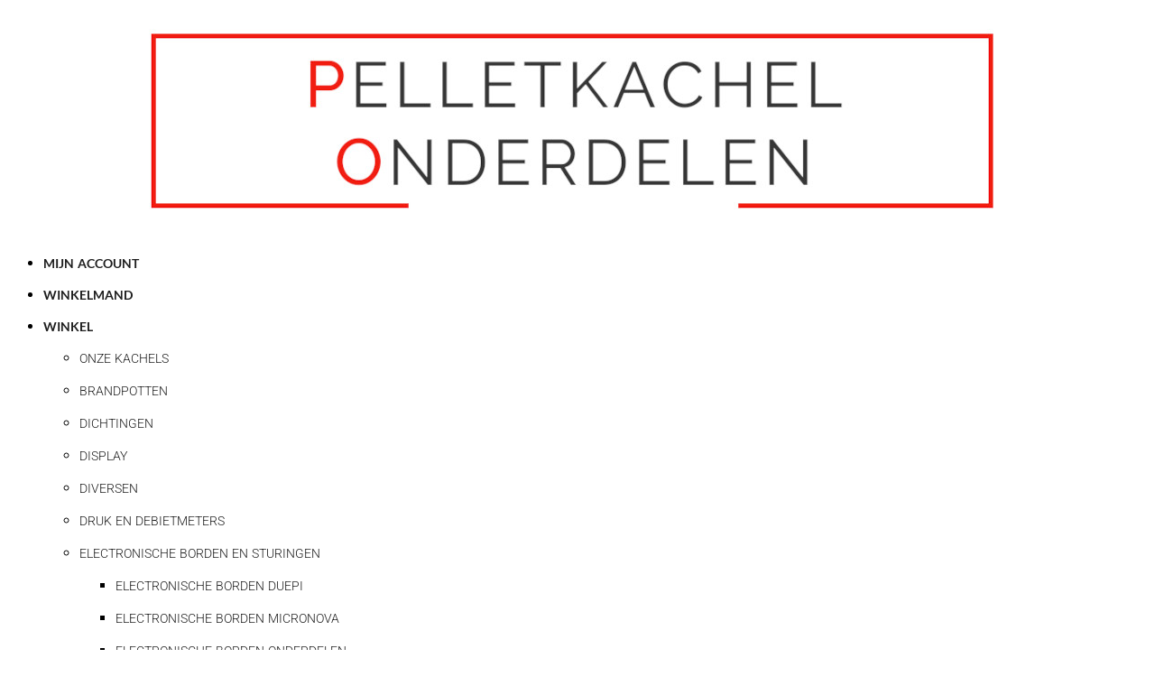

--- FILE ---
content_type: text/html; charset=UTF-8
request_url: https://www.onderdelenpelletkachel.be/shop/uncategorized/veiligheidsthermostaat-bimetaal-80c/
body_size: 36352
content:
<!doctype html>
<html lang="nl-NL">
<head>
	<meta charset="UTF-8">
	<meta name="viewport" content="width=device-width, initial-scale=1">
	<link rel="profile" href="https://gmpg.org/xfn/11">
	<script type="text/template" id="freeze-table-template">
  <div class="frzTbl antiscroll-wrap frzTbl--scrolled-to-left-edge">
    <div class="frzTbl-scroll-overlay antiscroll-inner">
        <div class="frzTbl-scroll-overlay__inner"></div>
    </div>
    <div class="frzTbl-content-wrapper">

        <!-- sticky outer heading -->
        <div class="frzTbl-fixed-heading-wrapper-outer">          
          <div class="frzTbl-fixed-heading-wrapper">
            <div class="frzTbl-fixed-heading-wrapper__inner">
              {{heading}}
            </div>    
          </div>
        </div>

        <!-- column shadows -->
        <div class="frzTbl-frozen-columns-wrapper">
          <!-- left -->
          <div class="frzTbl-frozen-columns-wrapper__columns frzTbl-frozen-columns-wrapper__columns--left {{hide-left-column}}"></div>
          <!-- right -->            
          <div class="frzTbl-frozen-columns-wrapper__columns frzTbl-frozen-columns-wrapper__columns--right {{hide-right-column}}"></div>
        </div>

        <!-- table -->
        <div class="frzTbl-table-wrapper">
          <div class="frzTbl-table-wrapper__inner">
            <div class="frzTbl-table-placeholder"></div>
          </div>
        </div>

    </div>
  </div>
</script><script type="text/template" id="tmpl-wcpt-product-form-loading-modal">
  <div class="wcpt-modal wcpt-product-form-loading-modal" data-wcpt-product-id="{{{ data.product_id }}}">
    <div class="wcpt-modal-content">
      <div class="wcpt-close-modal">
        <!-- close 'x' icon svg -->
        <span class="wcpt-icon wcpt-icon-x wcpt-close-modal-icon">
          <svg xmlns="http://www.w3.org/2000/svg" width="24" height="24" viewBox="0 0 24 24" fill="none" stroke="currentColor" stroke-width="2" stroke-linecap="round" stroke-linejoin="round" class="feather feather-x"><line x1="18" y1="6" x2="6" y2="18"></line><line x1="6" y1="6" x2="18" y2="18"></line>
          </svg>
        </span>
      </div>
      <span class="wcpt-product-form-loading-text">
        <i class="wcpt-ajax-badge">
          <!-- ajax loading icon svg -->
          <svg xmlns="http://www.w3.org/2000/svg" width="24" height="24" viewBox="0 0 24 24" fill="none" stroke="currentColor" stroke-width="2" stroke-linecap="round" stroke-linejoin="round" class="feather feather-loader" color="#384047">
            <line x1="12" y1="2" x2="12" y2="6"></line><line x1="12" y1="18" x2="12" y2="22"></line><line x1="4.93" y1="4.93" x2="7.76" y2="7.76"></line><line x1="16.24" y1="16.24" x2="19.07" y2="19.07"></line><line x1="2" y1="12" x2="6" y2="12"></line><line x1="18" y1="12" x2="22" y2="12"></line><line x1="4.93" y1="19.07" x2="7.76" y2="16.24"></line><line x1="16.24" y1="7.76" x2="19.07" y2="4.93"></line>
          </svg>
        </i>

        Bezig met laden&hellip;      </span>
    </div>
  </div>
</script>
<script type="text/template" id="tmpl-wcpt-cart-checkbox-trigger">
	<div 
		class="wcpt-cart-checkbox-trigger"
		data-wcpt-redirect-url=""
	>
		<style media="screen">
	@media(min-width:1200px){
		.wcpt-cart-checkbox-trigger {
			display: inline-block;
					}
	}
	@media(max-width:1100px){
		.wcpt-cart-checkbox-trigger {
			display: inline-block;
		}
	}

	.wcpt-cart-checkbox-trigger {
		background-color : #4CAF50; border-color : rgba(0, 0, 0, .1); color : rgba(255, 255, 255); 	}

</style>
		<span 
      class="wcpt-icon wcpt-icon-shopping-bag wcpt-cart-checkbox-trigger__shopping-icon "    ><svg xmlns="http://www.w3.org/2000/svg" width="24" height="24" viewBox="0 0 24 24" fill="none" stroke="currentColor" stroke-width="2" stroke-linecap="round" stroke-linejoin="round" class="feather feather-shopping-bag"><path d="M6 2L3 6v14a2 2 0 0 0 2 2h14a2 2 0 0 0 2-2V6l-3-4z"></path><line x1="3" y1="6" x2="21" y2="6"></line><path d="M16 10a4 4 0 0 1-8 0"></path></svg></span>		<span class="wcpt-cart-checkbox-trigger__text">Add selected (<span class="wcpt-total-selected"></span>) to cart</span>
		<span class="wcpt-cart-checkbox-trigger__close">✕</span>
	</div>
</script><meta name='robots' content='index, follow, max-image-preview:large, max-snippet:-1, max-video-preview:-1' />

<!-- Google Tag Manager for WordPress by gtm4wp.com -->
<script data-cfasync="false" data-pagespeed-no-defer>
	var gtm4wp_datalayer_name = "dataLayer";
	var dataLayer = dataLayer || [];
	const gtm4wp_use_sku_instead = 0;
	const gtm4wp_currency = 'EUR';
	const gtm4wp_product_per_impression = 10;
	const gtm4wp_clear_ecommerce = false;
	const gtm4wp_datalayer_max_timeout = 2000;
</script>
<!-- End Google Tag Manager for WordPress by gtm4wp.com -->
	<!-- This site is optimized with the Yoast SEO plugin v26.7 - https://yoast.com/wordpress/plugins/seo/ -->
	<title>Veiligheidsthermostaat Bimetaal 80°C - Onderdelen Pelletkachel</title>
	<link rel="canonical" href="https://www.onderdelenpelletkachel.be/shop/uncategorized/veiligheidsthermostaat-bimetaal-80c/" />
	<meta property="og:locale" content="nl_NL" />
	<meta property="og:type" content="article" />
	<meta property="og:title" content="Veiligheidsthermostaat Bimetaal 80°C - Onderdelen Pelletkachel" />
	<meta property="og:description" content="Veiligheidsthermostaat Bimetaal 80°C" />
	<meta property="og:url" content="https://www.onderdelenpelletkachel.be/shop/uncategorized/veiligheidsthermostaat-bimetaal-80c/" />
	<meta property="og:site_name" content="Onderdelen Pelletkachel" />
	<meta property="article:modified_time" content="2025-10-09T09:40:14+00:00" />
	<meta property="og:image" content="https://usercontent.one/wp/www.onderdelenpelletkachel.be/wp-content/uploads/2019/03/C00029.png?media=1764202039" />
	<meta property="og:image:width" content="472" />
	<meta property="og:image:height" content="217" />
	<meta property="og:image:type" content="image/png" />
	<meta name="twitter:card" content="summary_large_image" />
	<script type="application/ld+json" class="yoast-schema-graph">{"@context":"https://schema.org","@graph":[{"@type":"WebPage","@id":"https://www.onderdelenpelletkachel.be/shop/uncategorized/veiligheidsthermostaat-bimetaal-80c/","url":"https://www.onderdelenpelletkachel.be/shop/uncategorized/veiligheidsthermostaat-bimetaal-80c/","name":"Veiligheidsthermostaat Bimetaal 80°C - Onderdelen Pelletkachel","isPartOf":{"@id":"https://www.onderdelenpelletkachel.be/#website"},"datePublished":"2019-02-27T17:05:01+00:00","dateModified":"2025-10-09T09:40:14+00:00","breadcrumb":{"@id":"https://www.onderdelenpelletkachel.be/shop/uncategorized/veiligheidsthermostaat-bimetaal-80c/#breadcrumb"},"inLanguage":"nl-NL","potentialAction":[{"@type":"ReadAction","target":["https://www.onderdelenpelletkachel.be/shop/uncategorized/veiligheidsthermostaat-bimetaal-80c/"]}]},{"@type":"BreadcrumbList","@id":"https://www.onderdelenpelletkachel.be/shop/uncategorized/veiligheidsthermostaat-bimetaal-80c/#breadcrumb","itemListElement":[{"@type":"ListItem","position":1,"name":"Home","item":"https://www.onderdelenpelletkachel.be/"},{"@type":"ListItem","position":2,"name":"Shop","item":"https://www.onderdelenpelletkachel.be/shop/"},{"@type":"ListItem","position":3,"name":"Veiligheidsthermostaat Bimetaal 80°C"}]},{"@type":"WebSite","@id":"https://www.onderdelenpelletkachel.be/#website","url":"https://www.onderdelenpelletkachel.be/","name":"Onderdelen Pelletkachel","description":"Onderdelen pelletkachels van Horus, CS Thermos, Flumenfire, Runax, Limfire, Selecta","publisher":{"@id":"https://www.onderdelenpelletkachel.be/#/schema/person/8aeae9cd9d0c812731b7a53fa2a88120"},"potentialAction":[{"@type":"SearchAction","target":{"@type":"EntryPoint","urlTemplate":"https://www.onderdelenpelletkachel.be/?s={search_term_string}"},"query-input":{"@type":"PropertyValueSpecification","valueRequired":true,"valueName":"search_term_string"}}],"inLanguage":"nl-NL"},{"@type":["Person","Organization"],"@id":"https://www.onderdelenpelletkachel.be/#/schema/person/8aeae9cd9d0c812731b7a53fa2a88120","name":"jllwillems","image":{"@type":"ImageObject","inLanguage":"nl-NL","@id":"https://www.onderdelenpelletkachel.be/#/schema/person/image/","url":"https://www.onderdelenpelletkachel.be/wp-content/uploads/2022/05/DSC_5055_815.jpg","contentUrl":"https://www.onderdelenpelletkachel.be/wp-content/uploads/2022/05/DSC_5055_815.jpg","width":1517,"height":2023,"caption":"jllwillems"},"logo":{"@id":"https://www.onderdelenpelletkachel.be/#/schema/person/image/"},"sameAs":["https://www.onderdelenpelletkachel.be"]}]}</script>
	<!-- / Yoast SEO plugin. -->


<link rel='dns-prefetch' href='//www.googletagmanager.com' />
<link rel="alternate" type="application/rss+xml" title="Onderdelen Pelletkachel &raquo; feed" href="https://www.onderdelenpelletkachel.be/feed/" />
<link rel="alternate" type="application/rss+xml" title="Onderdelen Pelletkachel &raquo; reacties feed" href="https://www.onderdelenpelletkachel.be/comments/feed/" />
<link rel="alternate" title="oEmbed (JSON)" type="application/json+oembed" href="https://www.onderdelenpelletkachel.be/wp-json/oembed/1.0/embed?url=https%3A%2F%2Fwww.onderdelenpelletkachel.be%2Fshop%2Funcategorized%2Fveiligheidsthermostaat-bimetaal-80c%2F" />
<link rel="alternate" title="oEmbed (XML)" type="text/xml+oembed" href="https://www.onderdelenpelletkachel.be/wp-json/oembed/1.0/embed?url=https%3A%2F%2Fwww.onderdelenpelletkachel.be%2Fshop%2Funcategorized%2Fveiligheidsthermostaat-bimetaal-80c%2F&#038;format=xml" />
		<!-- This site uses the Google Analytics by ExactMetrics plugin v8.11.1 - Using Analytics tracking - https://www.exactmetrics.com/ -->
							<script src="//www.googletagmanager.com/gtag/js?id=G-T9GJNDF8M5"  data-cfasync="false" data-wpfc-render="false" async></script>
			<script data-cfasync="false" data-wpfc-render="false">
				var em_version = '8.11.1';
				var em_track_user = true;
				var em_no_track_reason = '';
								var ExactMetricsDefaultLocations = {"page_location":"https:\/\/www.onderdelenpelletkachel.be\/shop\/uncategorized\/veiligheidsthermostaat-bimetaal-80c\/"};
								if ( typeof ExactMetricsPrivacyGuardFilter === 'function' ) {
					var ExactMetricsLocations = (typeof ExactMetricsExcludeQuery === 'object') ? ExactMetricsPrivacyGuardFilter( ExactMetricsExcludeQuery ) : ExactMetricsPrivacyGuardFilter( ExactMetricsDefaultLocations );
				} else {
					var ExactMetricsLocations = (typeof ExactMetricsExcludeQuery === 'object') ? ExactMetricsExcludeQuery : ExactMetricsDefaultLocations;
				}

								var disableStrs = [
										'ga-disable-G-T9GJNDF8M5',
									];

				/* Function to detect opted out users */
				function __gtagTrackerIsOptedOut() {
					for (var index = 0; index < disableStrs.length; index++) {
						if (document.cookie.indexOf(disableStrs[index] + '=true') > -1) {
							return true;
						}
					}

					return false;
				}

				/* Disable tracking if the opt-out cookie exists. */
				if (__gtagTrackerIsOptedOut()) {
					for (var index = 0; index < disableStrs.length; index++) {
						window[disableStrs[index]] = true;
					}
				}

				/* Opt-out function */
				function __gtagTrackerOptout() {
					for (var index = 0; index < disableStrs.length; index++) {
						document.cookie = disableStrs[index] + '=true; expires=Thu, 31 Dec 2099 23:59:59 UTC; path=/';
						window[disableStrs[index]] = true;
					}
				}

				if ('undefined' === typeof gaOptout) {
					function gaOptout() {
						__gtagTrackerOptout();
					}
				}
								window.dataLayer = window.dataLayer || [];

				window.ExactMetricsDualTracker = {
					helpers: {},
					trackers: {},
				};
				if (em_track_user) {
					function __gtagDataLayer() {
						dataLayer.push(arguments);
					}

					function __gtagTracker(type, name, parameters) {
						if (!parameters) {
							parameters = {};
						}

						if (parameters.send_to) {
							__gtagDataLayer.apply(null, arguments);
							return;
						}

						if (type === 'event') {
														parameters.send_to = exactmetrics_frontend.v4_id;
							var hookName = name;
							if (typeof parameters['event_category'] !== 'undefined') {
								hookName = parameters['event_category'] + ':' + name;
							}

							if (typeof ExactMetricsDualTracker.trackers[hookName] !== 'undefined') {
								ExactMetricsDualTracker.trackers[hookName](parameters);
							} else {
								__gtagDataLayer('event', name, parameters);
							}
							
						} else {
							__gtagDataLayer.apply(null, arguments);
						}
					}

					__gtagTracker('js', new Date());
					__gtagTracker('set', {
						'developer_id.dNDMyYj': true,
											});
					if ( ExactMetricsLocations.page_location ) {
						__gtagTracker('set', ExactMetricsLocations);
					}
										__gtagTracker('config', 'G-T9GJNDF8M5', {"forceSSL":"true","page_path":location.pathname + location.search + location.hash} );
										window.gtag = __gtagTracker;										(function () {
						/* https://developers.google.com/analytics/devguides/collection/analyticsjs/ */
						/* ga and __gaTracker compatibility shim. */
						var noopfn = function () {
							return null;
						};
						var newtracker = function () {
							return new Tracker();
						};
						var Tracker = function () {
							return null;
						};
						var p = Tracker.prototype;
						p.get = noopfn;
						p.set = noopfn;
						p.send = function () {
							var args = Array.prototype.slice.call(arguments);
							args.unshift('send');
							__gaTracker.apply(null, args);
						};
						var __gaTracker = function () {
							var len = arguments.length;
							if (len === 0) {
								return;
							}
							var f = arguments[len - 1];
							if (typeof f !== 'object' || f === null || typeof f.hitCallback !== 'function') {
								if ('send' === arguments[0]) {
									var hitConverted, hitObject = false, action;
									if ('event' === arguments[1]) {
										if ('undefined' !== typeof arguments[3]) {
											hitObject = {
												'eventAction': arguments[3],
												'eventCategory': arguments[2],
												'eventLabel': arguments[4],
												'value': arguments[5] ? arguments[5] : 1,
											}
										}
									}
									if ('pageview' === arguments[1]) {
										if ('undefined' !== typeof arguments[2]) {
											hitObject = {
												'eventAction': 'page_view',
												'page_path': arguments[2],
											}
										}
									}
									if (typeof arguments[2] === 'object') {
										hitObject = arguments[2];
									}
									if (typeof arguments[5] === 'object') {
										Object.assign(hitObject, arguments[5]);
									}
									if ('undefined' !== typeof arguments[1].hitType) {
										hitObject = arguments[1];
										if ('pageview' === hitObject.hitType) {
											hitObject.eventAction = 'page_view';
										}
									}
									if (hitObject) {
										action = 'timing' === arguments[1].hitType ? 'timing_complete' : hitObject.eventAction;
										hitConverted = mapArgs(hitObject);
										__gtagTracker('event', action, hitConverted);
									}
								}
								return;
							}

							function mapArgs(args) {
								var arg, hit = {};
								var gaMap = {
									'eventCategory': 'event_category',
									'eventAction': 'event_action',
									'eventLabel': 'event_label',
									'eventValue': 'event_value',
									'nonInteraction': 'non_interaction',
									'timingCategory': 'event_category',
									'timingVar': 'name',
									'timingValue': 'value',
									'timingLabel': 'event_label',
									'page': 'page_path',
									'location': 'page_location',
									'title': 'page_title',
									'referrer' : 'page_referrer',
								};
								for (arg in args) {
																		if (!(!args.hasOwnProperty(arg) || !gaMap.hasOwnProperty(arg))) {
										hit[gaMap[arg]] = args[arg];
									} else {
										hit[arg] = args[arg];
									}
								}
								return hit;
							}

							try {
								f.hitCallback();
							} catch (ex) {
							}
						};
						__gaTracker.create = newtracker;
						__gaTracker.getByName = newtracker;
						__gaTracker.getAll = function () {
							return [];
						};
						__gaTracker.remove = noopfn;
						__gaTracker.loaded = true;
						window['__gaTracker'] = __gaTracker;
					})();
									} else {
										console.log("");
					(function () {
						function __gtagTracker() {
							return null;
						}

						window['__gtagTracker'] = __gtagTracker;
						window['gtag'] = __gtagTracker;
					})();
									}
			</script>
							<!-- / Google Analytics by ExactMetrics -->
		<style id='wp-img-auto-sizes-contain-inline-css'>
img:is([sizes=auto i],[sizes^="auto," i]){contain-intrinsic-size:3000px 1500px}
/*# sourceURL=wp-img-auto-sizes-contain-inline-css */
</style>
<style id='wp-emoji-styles-inline-css'>

	img.wp-smiley, img.emoji {
		display: inline !important;
		border: none !important;
		box-shadow: none !important;
		height: 1em !important;
		width: 1em !important;
		margin: 0 0.07em !important;
		vertical-align: -0.1em !important;
		background: none !important;
		padding: 0 !important;
	}
/*# sourceURL=wp-emoji-styles-inline-css */
</style>
<link rel='stylesheet' id='wp-block-library-css' href='https://www.onderdelenpelletkachel.be/wp-includes/css/dist/block-library/style.min.css?ver=41b7f611332290bded9c70ac2471cf99' media='all' />
<style id='global-styles-inline-css'>
:root{--wp--preset--aspect-ratio--square: 1;--wp--preset--aspect-ratio--4-3: 4/3;--wp--preset--aspect-ratio--3-4: 3/4;--wp--preset--aspect-ratio--3-2: 3/2;--wp--preset--aspect-ratio--2-3: 2/3;--wp--preset--aspect-ratio--16-9: 16/9;--wp--preset--aspect-ratio--9-16: 9/16;--wp--preset--color--black: #000000;--wp--preset--color--cyan-bluish-gray: #abb8c3;--wp--preset--color--white: #ffffff;--wp--preset--color--pale-pink: #f78da7;--wp--preset--color--vivid-red: #cf2e2e;--wp--preset--color--luminous-vivid-orange: #ff6900;--wp--preset--color--luminous-vivid-amber: #fcb900;--wp--preset--color--light-green-cyan: #7bdcb5;--wp--preset--color--vivid-green-cyan: #00d084;--wp--preset--color--pale-cyan-blue: #8ed1fc;--wp--preset--color--vivid-cyan-blue: #0693e3;--wp--preset--color--vivid-purple: #9b51e0;--wp--preset--gradient--vivid-cyan-blue-to-vivid-purple: linear-gradient(135deg,rgb(6,147,227) 0%,rgb(155,81,224) 100%);--wp--preset--gradient--light-green-cyan-to-vivid-green-cyan: linear-gradient(135deg,rgb(122,220,180) 0%,rgb(0,208,130) 100%);--wp--preset--gradient--luminous-vivid-amber-to-luminous-vivid-orange: linear-gradient(135deg,rgb(252,185,0) 0%,rgb(255,105,0) 100%);--wp--preset--gradient--luminous-vivid-orange-to-vivid-red: linear-gradient(135deg,rgb(255,105,0) 0%,rgb(207,46,46) 100%);--wp--preset--gradient--very-light-gray-to-cyan-bluish-gray: linear-gradient(135deg,rgb(238,238,238) 0%,rgb(169,184,195) 100%);--wp--preset--gradient--cool-to-warm-spectrum: linear-gradient(135deg,rgb(74,234,220) 0%,rgb(151,120,209) 20%,rgb(207,42,186) 40%,rgb(238,44,130) 60%,rgb(251,105,98) 80%,rgb(254,248,76) 100%);--wp--preset--gradient--blush-light-purple: linear-gradient(135deg,rgb(255,206,236) 0%,rgb(152,150,240) 100%);--wp--preset--gradient--blush-bordeaux: linear-gradient(135deg,rgb(254,205,165) 0%,rgb(254,45,45) 50%,rgb(107,0,62) 100%);--wp--preset--gradient--luminous-dusk: linear-gradient(135deg,rgb(255,203,112) 0%,rgb(199,81,192) 50%,rgb(65,88,208) 100%);--wp--preset--gradient--pale-ocean: linear-gradient(135deg,rgb(255,245,203) 0%,rgb(182,227,212) 50%,rgb(51,167,181) 100%);--wp--preset--gradient--electric-grass: linear-gradient(135deg,rgb(202,248,128) 0%,rgb(113,206,126) 100%);--wp--preset--gradient--midnight: linear-gradient(135deg,rgb(2,3,129) 0%,rgb(40,116,252) 100%);--wp--preset--font-size--small: 13px;--wp--preset--font-size--medium: 20px;--wp--preset--font-size--large: 36px;--wp--preset--font-size--x-large: 42px;--wp--preset--spacing--20: 0.44rem;--wp--preset--spacing--30: 0.67rem;--wp--preset--spacing--40: 1rem;--wp--preset--spacing--50: 1.5rem;--wp--preset--spacing--60: 2.25rem;--wp--preset--spacing--70: 3.38rem;--wp--preset--spacing--80: 5.06rem;--wp--preset--shadow--natural: 6px 6px 9px rgba(0, 0, 0, 0.2);--wp--preset--shadow--deep: 12px 12px 50px rgba(0, 0, 0, 0.4);--wp--preset--shadow--sharp: 6px 6px 0px rgba(0, 0, 0, 0.2);--wp--preset--shadow--outlined: 6px 6px 0px -3px rgb(255, 255, 255), 6px 6px rgb(0, 0, 0);--wp--preset--shadow--crisp: 6px 6px 0px rgb(0, 0, 0);}:root { --wp--style--global--content-size: 800px;--wp--style--global--wide-size: 1200px; }:where(body) { margin: 0; }.wp-site-blocks > .alignleft { float: left; margin-right: 2em; }.wp-site-blocks > .alignright { float: right; margin-left: 2em; }.wp-site-blocks > .aligncenter { justify-content: center; margin-left: auto; margin-right: auto; }:where(.wp-site-blocks) > * { margin-block-start: 24px; margin-block-end: 0; }:where(.wp-site-blocks) > :first-child { margin-block-start: 0; }:where(.wp-site-blocks) > :last-child { margin-block-end: 0; }:root { --wp--style--block-gap: 24px; }:root :where(.is-layout-flow) > :first-child{margin-block-start: 0;}:root :where(.is-layout-flow) > :last-child{margin-block-end: 0;}:root :where(.is-layout-flow) > *{margin-block-start: 24px;margin-block-end: 0;}:root :where(.is-layout-constrained) > :first-child{margin-block-start: 0;}:root :where(.is-layout-constrained) > :last-child{margin-block-end: 0;}:root :where(.is-layout-constrained) > *{margin-block-start: 24px;margin-block-end: 0;}:root :where(.is-layout-flex){gap: 24px;}:root :where(.is-layout-grid){gap: 24px;}.is-layout-flow > .alignleft{float: left;margin-inline-start: 0;margin-inline-end: 2em;}.is-layout-flow > .alignright{float: right;margin-inline-start: 2em;margin-inline-end: 0;}.is-layout-flow > .aligncenter{margin-left: auto !important;margin-right: auto !important;}.is-layout-constrained > .alignleft{float: left;margin-inline-start: 0;margin-inline-end: 2em;}.is-layout-constrained > .alignright{float: right;margin-inline-start: 2em;margin-inline-end: 0;}.is-layout-constrained > .aligncenter{margin-left: auto !important;margin-right: auto !important;}.is-layout-constrained > :where(:not(.alignleft):not(.alignright):not(.alignfull)){max-width: var(--wp--style--global--content-size);margin-left: auto !important;margin-right: auto !important;}.is-layout-constrained > .alignwide{max-width: var(--wp--style--global--wide-size);}body .is-layout-flex{display: flex;}.is-layout-flex{flex-wrap: wrap;align-items: center;}.is-layout-flex > :is(*, div){margin: 0;}body .is-layout-grid{display: grid;}.is-layout-grid > :is(*, div){margin: 0;}body{padding-top: 0px;padding-right: 0px;padding-bottom: 0px;padding-left: 0px;}a:where(:not(.wp-element-button)){text-decoration: underline;}:root :where(.wp-element-button, .wp-block-button__link){background-color: #32373c;border-width: 0;color: #fff;font-family: inherit;font-size: inherit;font-style: inherit;font-weight: inherit;letter-spacing: inherit;line-height: inherit;padding-top: calc(0.667em + 2px);padding-right: calc(1.333em + 2px);padding-bottom: calc(0.667em + 2px);padding-left: calc(1.333em + 2px);text-decoration: none;text-transform: inherit;}.has-black-color{color: var(--wp--preset--color--black) !important;}.has-cyan-bluish-gray-color{color: var(--wp--preset--color--cyan-bluish-gray) !important;}.has-white-color{color: var(--wp--preset--color--white) !important;}.has-pale-pink-color{color: var(--wp--preset--color--pale-pink) !important;}.has-vivid-red-color{color: var(--wp--preset--color--vivid-red) !important;}.has-luminous-vivid-orange-color{color: var(--wp--preset--color--luminous-vivid-orange) !important;}.has-luminous-vivid-amber-color{color: var(--wp--preset--color--luminous-vivid-amber) !important;}.has-light-green-cyan-color{color: var(--wp--preset--color--light-green-cyan) !important;}.has-vivid-green-cyan-color{color: var(--wp--preset--color--vivid-green-cyan) !important;}.has-pale-cyan-blue-color{color: var(--wp--preset--color--pale-cyan-blue) !important;}.has-vivid-cyan-blue-color{color: var(--wp--preset--color--vivid-cyan-blue) !important;}.has-vivid-purple-color{color: var(--wp--preset--color--vivid-purple) !important;}.has-black-background-color{background-color: var(--wp--preset--color--black) !important;}.has-cyan-bluish-gray-background-color{background-color: var(--wp--preset--color--cyan-bluish-gray) !important;}.has-white-background-color{background-color: var(--wp--preset--color--white) !important;}.has-pale-pink-background-color{background-color: var(--wp--preset--color--pale-pink) !important;}.has-vivid-red-background-color{background-color: var(--wp--preset--color--vivid-red) !important;}.has-luminous-vivid-orange-background-color{background-color: var(--wp--preset--color--luminous-vivid-orange) !important;}.has-luminous-vivid-amber-background-color{background-color: var(--wp--preset--color--luminous-vivid-amber) !important;}.has-light-green-cyan-background-color{background-color: var(--wp--preset--color--light-green-cyan) !important;}.has-vivid-green-cyan-background-color{background-color: var(--wp--preset--color--vivid-green-cyan) !important;}.has-pale-cyan-blue-background-color{background-color: var(--wp--preset--color--pale-cyan-blue) !important;}.has-vivid-cyan-blue-background-color{background-color: var(--wp--preset--color--vivid-cyan-blue) !important;}.has-vivid-purple-background-color{background-color: var(--wp--preset--color--vivid-purple) !important;}.has-black-border-color{border-color: var(--wp--preset--color--black) !important;}.has-cyan-bluish-gray-border-color{border-color: var(--wp--preset--color--cyan-bluish-gray) !important;}.has-white-border-color{border-color: var(--wp--preset--color--white) !important;}.has-pale-pink-border-color{border-color: var(--wp--preset--color--pale-pink) !important;}.has-vivid-red-border-color{border-color: var(--wp--preset--color--vivid-red) !important;}.has-luminous-vivid-orange-border-color{border-color: var(--wp--preset--color--luminous-vivid-orange) !important;}.has-luminous-vivid-amber-border-color{border-color: var(--wp--preset--color--luminous-vivid-amber) !important;}.has-light-green-cyan-border-color{border-color: var(--wp--preset--color--light-green-cyan) !important;}.has-vivid-green-cyan-border-color{border-color: var(--wp--preset--color--vivid-green-cyan) !important;}.has-pale-cyan-blue-border-color{border-color: var(--wp--preset--color--pale-cyan-blue) !important;}.has-vivid-cyan-blue-border-color{border-color: var(--wp--preset--color--vivid-cyan-blue) !important;}.has-vivid-purple-border-color{border-color: var(--wp--preset--color--vivid-purple) !important;}.has-vivid-cyan-blue-to-vivid-purple-gradient-background{background: var(--wp--preset--gradient--vivid-cyan-blue-to-vivid-purple) !important;}.has-light-green-cyan-to-vivid-green-cyan-gradient-background{background: var(--wp--preset--gradient--light-green-cyan-to-vivid-green-cyan) !important;}.has-luminous-vivid-amber-to-luminous-vivid-orange-gradient-background{background: var(--wp--preset--gradient--luminous-vivid-amber-to-luminous-vivid-orange) !important;}.has-luminous-vivid-orange-to-vivid-red-gradient-background{background: var(--wp--preset--gradient--luminous-vivid-orange-to-vivid-red) !important;}.has-very-light-gray-to-cyan-bluish-gray-gradient-background{background: var(--wp--preset--gradient--very-light-gray-to-cyan-bluish-gray) !important;}.has-cool-to-warm-spectrum-gradient-background{background: var(--wp--preset--gradient--cool-to-warm-spectrum) !important;}.has-blush-light-purple-gradient-background{background: var(--wp--preset--gradient--blush-light-purple) !important;}.has-blush-bordeaux-gradient-background{background: var(--wp--preset--gradient--blush-bordeaux) !important;}.has-luminous-dusk-gradient-background{background: var(--wp--preset--gradient--luminous-dusk) !important;}.has-pale-ocean-gradient-background{background: var(--wp--preset--gradient--pale-ocean) !important;}.has-electric-grass-gradient-background{background: var(--wp--preset--gradient--electric-grass) !important;}.has-midnight-gradient-background{background: var(--wp--preset--gradient--midnight) !important;}.has-small-font-size{font-size: var(--wp--preset--font-size--small) !important;}.has-medium-font-size{font-size: var(--wp--preset--font-size--medium) !important;}.has-large-font-size{font-size: var(--wp--preset--font-size--large) !important;}.has-x-large-font-size{font-size: var(--wp--preset--font-size--x-large) !important;}
:root :where(.wp-block-pullquote){font-size: 1.5em;line-height: 1.6;}
/*# sourceURL=global-styles-inline-css */
</style>
<link rel='stylesheet' id='antiscroll-css' href='https://usercontent.one/wp/www.onderdelenpelletkachel.be/wp-content/plugins/wc-product-table-lite/assets/antiscroll/css.min.css?ver=4.6.2&media=1764202039' media='all' />
<link rel='stylesheet' id='freeze_table-css' href='https://usercontent.one/wp/www.onderdelenpelletkachel.be/wp-content/plugins/wc-product-table-lite/assets/freeze_table_v2/css.min.css?ver=4.6.2&media=1764202039' media='all' />
<link rel='stylesheet' id='wc-photoswipe-css' href='https://usercontent.one/wp/www.onderdelenpelletkachel.be/wp-content/plugins/woocommerce/assets/css/photoswipe/photoswipe.min.css?ver=4.6.2&media=1764202039' media='all' />
<link rel='stylesheet' id='wc-photoswipe-default-skin-css' href='https://usercontent.one/wp/www.onderdelenpelletkachel.be/wp-content/plugins/woocommerce/assets/css/photoswipe/default-skin/default-skin.min.css?ver=4.6.2&media=1764202039' media='all' />
<link rel='stylesheet' id='multirange-css' href='https://usercontent.one/wp/www.onderdelenpelletkachel.be/wp-content/plugins/wc-product-table-lite/assets/multirange/css.min.css?ver=4.6.2&media=1764202039' media='all' />
<link rel='stylesheet' id='wcpt-css' href='https://usercontent.one/wp/www.onderdelenpelletkachel.be/wp-content/plugins/wc-product-table-lite/assets/css.min.css?ver=4.6.2&media=1764202039' media='all' />
<style id='wcpt-inline-css'>

    .mejs-button>button {
      background: transparent url(https://www.onderdelenpelletkachel.be/wp-includes/js/mediaelement/mejs-controls.svg) !important;
    }
    .mejs-mute>button {
      background-position: -60px 0 !important;
    }    
    .mejs-unmute>button {
      background-position: -40px 0 !important;
    }    
    .mejs-pause>button {
      background-position: -20px 0 !important;
    }    
  
/*# sourceURL=wcpt-inline-css */
</style>
<link rel='stylesheet' id='mediaelement-css' href='https://www.onderdelenpelletkachel.be/wp-includes/js/mediaelement/mediaelementplayer-legacy.min.css?ver=4.2.17' media='all' />
<link rel='stylesheet' id='wp-mediaelement-css' href='https://www.onderdelenpelletkachel.be/wp-includes/js/mediaelement/wp-mediaelement.min.css?ver=41b7f611332290bded9c70ac2471cf99' media='all' />
<link rel='stylesheet' id='photoswipe-css' href='https://usercontent.one/wp/www.onderdelenpelletkachel.be/wp-content/plugins/woocommerce/assets/css/photoswipe/photoswipe.min.css?ver=10.4.3&media=1764202039' media='all' />
<link rel='stylesheet' id='photoswipe-default-skin-css' href='https://usercontent.one/wp/www.onderdelenpelletkachel.be/wp-content/plugins/woocommerce/assets/css/photoswipe/default-skin/default-skin.min.css?ver=10.4.3&media=1764202039' media='all' />
<link rel='stylesheet' id='woocommerce-layout-css' href='https://usercontent.one/wp/www.onderdelenpelletkachel.be/wp-content/plugins/woocommerce/assets/css/woocommerce-layout.css?ver=10.4.3&media=1764202039' media='all' />
<link rel='stylesheet' id='woocommerce-smallscreen-css' href='https://usercontent.one/wp/www.onderdelenpelletkachel.be/wp-content/plugins/woocommerce/assets/css/woocommerce-smallscreen.css?ver=10.4.3&media=1764202039' media='only screen and (max-width: 768px)' />
<link rel='stylesheet' id='woocommerce-general-css' href='https://usercontent.one/wp/www.onderdelenpelletkachel.be/wp-content/plugins/woocommerce/assets/css/woocommerce.css?ver=10.4.3&media=1764202039' media='all' />
<style id='woocommerce-inline-inline-css'>
.woocommerce form .form-row .required { visibility: visible; }
/*# sourceURL=woocommerce-inline-inline-css */
</style>
<link rel='stylesheet' id='hello-elementor-css' href='https://usercontent.one/wp/www.onderdelenpelletkachel.be/wp-content/themes/hello-elementor/assets/css/reset.css?ver=3.4.5&media=1764202039' media='all' />
<link rel='stylesheet' id='hello-elementor-theme-style-css' href='https://usercontent.one/wp/www.onderdelenpelletkachel.be/wp-content/themes/hello-elementor/assets/css/theme.css?ver=3.4.5&media=1764202039' media='all' />
<link rel='stylesheet' id='hello-elementor-header-footer-css' href='https://usercontent.one/wp/www.onderdelenpelletkachel.be/wp-content/themes/hello-elementor/assets/css/header-footer.css?ver=3.4.5&media=1764202039' media='all' />
<link rel='stylesheet' id='elementor-frontend-css' href='https://usercontent.one/wp/www.onderdelenpelletkachel.be/wp-content/plugins/elementor/assets/css/frontend.min.css?ver=3.34.1&media=1764202039' media='all' />
<style id='elementor-frontend-inline-css'>
.elementor-kit-1899{--e-global-color-primary:#1E1E1E;--e-global-color-secondary:#FFFFFF;--e-global-color-text:#7A7A7A;--e-global-color-accent:#CE6161;--e-global-color-1bbc412:#F00F10;--e-global-color-e101f2f:#F00D10;--e-global-color-4c2653a:#CA3125;--e-global-color-486ed25:#3E7CF2;--e-global-color-1324d36:#F7F7F7;--e-global-color-c9dd13b:#1A1A1A;--e-global-color-0d56ba1:#1E1E1E;--e-global-color-3f45863:#7A7A7A;--e-global-color-8d0a031:#d3b574;--e-global-typography-primary-font-family:"Lato";--e-global-typography-primary-font-size:1em;--e-global-typography-primary-font-weight:600;--e-global-typography-primary-word-spacing:1px;--e-global-typography-secondary-font-family:"Lato";--e-global-typography-secondary-font-size:60px;--e-global-typography-secondary-font-weight:600;--e-global-typography-secondary-word-spacing:1px;--e-global-typography-text-font-family:"Roboto";--e-global-typography-text-font-weight:300;--e-global-typography-text-line-height:35px;--e-global-typography-accent-font-family:"Lato";--e-global-typography-accent-font-size:14px;--e-global-typography-accent-font-weight:500;--e-global-typography-accent-text-transform:uppercase;--e-global-typography-accent-font-style:normal;--e-global-typography-accent-text-decoration:none;--e-global-typography-accent-word-spacing:1px;--e-global-typography-220be65-font-family:"Roboto";--e-global-typography-220be65-font-weight:400;--e-global-typography-83fbb81-font-size:15px;--e-global-typography-83fbb81-line-height:2.2em;--e-global-typography-9a9b368-font-family:"Lato";--e-global-typography-9a9b368-font-size:14px;--e-global-typography-9a9b368-font-weight:600;--e-global-typography-9a9b368-text-transform:uppercase;--e-global-typography-9a9b368-font-style:normal;--e-global-typography-9a9b368-text-decoration:none;--e-global-typography-9a9b368-word-spacing:1px;--e-global-typography-9839b7e-font-size:18px;--e-global-typography-9839b7e-line-height:2.2em;--e-global-typography-ae82b89-font-family:"Roboto";--e-global-typography-ae82b89-font-size:2em;--e-global-typography-ae82b89-font-weight:300;--e-global-typography-ae82b89-line-height:30px;--e-global-typography-ae82b89-letter-spacing:1.5px;--e-global-typography-ae82b89-word-spacing:0px;--e-global-typography-6c857cb-font-family:"Montserrat";--e-global-typography-6c857cb-font-weight:300;--e-global-typography-c8ee93e-font-family:"Roboto";--e-global-typography-c8ee93e-font-size:5px;--e-global-typography-c8ee93e-font-weight:300;--e-global-typography-c8ee93e-line-height:35px;--e-global-typography-6ed3613-font-family:"Roboto";--e-global-typography-6ed3613-font-weight:300;--e-global-typography-6ed3613-line-height:1.5em;--e-global-typography-6ed3613-letter-spacing:0px;--e-global-typography-6ed3613-word-spacing:1px;font-family:var( --e-global-typography-text-font-family ), Sans-serif;font-weight:var( --e-global-typography-text-font-weight );line-height:var( --e-global-typography-text-line-height );}.elementor-kit-1899 e-page-transition{background-color:#FFBC7D;}.elementor-kit-1899 a{color:var( --e-global-color-text );font-family:var( --e-global-typography-accent-font-family ), Sans-serif;font-size:var( --e-global-typography-accent-font-size );font-weight:var( --e-global-typography-accent-font-weight );text-transform:var( --e-global-typography-accent-text-transform );font-style:var( --e-global-typography-accent-font-style );text-decoration:var( --e-global-typography-accent-text-decoration );word-spacing:var( --e-global-typography-accent-word-spacing );}.elementor-kit-1899 a:hover{color:var( --e-global-color-e101f2f );}.elementor-kit-1899 h1{font-family:"Lato", Sans-serif;font-size:6px;font-weight:500;text-transform:uppercase;font-style:normal;text-decoration:none;word-spacing:1px;}.elementor-section.elementor-section-boxed > .elementor-container{max-width:1350px;}.e-con{--container-max-width:1350px;}.elementor-widget:not(:last-child){margin-block-end:20px;}.elementor-element{--widgets-spacing:20px 20px;--widgets-spacing-row:20px;--widgets-spacing-column:20px;}{}h1.entry-title{display:var(--page-title-display);}.site-header .site-branding{flex-direction:column;align-items:stretch;}.site-header{padding-inline-end:0px;padding-inline-start:0px;}@media(max-width:1024px){.elementor-kit-1899{--e-global-typography-c8ee93e-font-size:15px;line-height:var( --e-global-typography-text-line-height );}.elementor-kit-1899 a{font-size:var( --e-global-typography-accent-font-size );word-spacing:var( --e-global-typography-accent-word-spacing );}.elementor-section.elementor-section-boxed > .elementor-container{max-width:1024px;}.e-con{--container-max-width:1024px;}}@media(max-width:767px){.elementor-kit-1899{--e-global-typography-primary-font-size:0.5em;--e-global-typography-9839b7e-font-size:1.1em;--e-global-typography-9839b7e-line-height:1.4em;--e-global-typography-9839b7e-word-spacing:0em;--e-global-typography-c8ee93e-font-size:12px;--e-global-typography-c8ee93e-line-height:1em;--e-global-typography-c8ee93e-letter-spacing:0px;--e-global-typography-c8ee93e-word-spacing:0px;line-height:var( --e-global-typography-text-line-height );}.elementor-kit-1899 p{margin-block-end:0px;}.elementor-kit-1899 a{font-size:var( --e-global-typography-accent-font-size );word-spacing:var( --e-global-typography-accent-word-spacing );}.elementor-section.elementor-section-boxed > .elementor-container{max-width:767px;}.e-con{--container-max-width:767px;}}
.elementor-2345 .elementor-element.elementor-element-26eecf2 > .elementor-container{max-width:1350px;min-height:15vh;}.elementor-2345 .elementor-element.elementor-element-5e41769 > .elementor-widget-wrap > .elementor-widget:not(.elementor-widget__width-auto):not(.elementor-widget__width-initial):not(:last-child):not(.elementor-absolute){margin-block-end:0px;}.elementor-2345 .elementor-element.elementor-element-5e41769 > .elementor-element-populated{margin:0px 0px 0px -10px;--e-column-margin-right:0px;--e-column-margin-left:-10px;padding:0px 0px 0px 0px;}.elementor-2345 .elementor-element.elementor-element-deb9859{width:100%;max-width:100%;}.elementor-2345 .elementor-element.elementor-element-deb9859 > .elementor-widget-container{margin:0px 0px 0px 0px;padding:0px 0px 0px 0px;}.elementor-2345 .elementor-element.elementor-element-deb9859 img{width:100%;}.elementor-2345 .elementor-element.elementor-element-8ceca8b > .elementor-widget-wrap > .elementor-widget:not(.elementor-widget__width-auto):not(.elementor-widget__width-initial):not(:last-child):not(.elementor-absolute){margin-block-end:-15px;}.elementor-2345 .elementor-element.elementor-element-abc9c69 .elementor-nav-menu .elementor-item{font-family:"Lato", Sans-serif;font-size:14px;font-weight:600;text-transform:uppercase;font-style:normal;text-decoration:none;word-spacing:1px;}.elementor-2345 .elementor-element.elementor-element-abc9c69 .elementor-nav-menu--main .elementor-item{color:var( --e-global-color-primary );fill:var( --e-global-color-primary );padding-top:2px;padding-bottom:2px;}.elementor-2345 .elementor-element.elementor-element-abc9c69 .elementor-nav-menu--main .elementor-item:hover,
					.elementor-2345 .elementor-element.elementor-element-abc9c69 .elementor-nav-menu--main .elementor-item.elementor-item-active,
					.elementor-2345 .elementor-element.elementor-element-abc9c69 .elementor-nav-menu--main .elementor-item.highlighted,
					.elementor-2345 .elementor-element.elementor-element-abc9c69 .elementor-nav-menu--main .elementor-item:focus{color:var( --e-global-color-accent );fill:var( --e-global-color-accent );}.elementor-2345 .elementor-element.elementor-element-abc9c69 .elementor-nav-menu--main:not(.e--pointer-framed) .elementor-item:before,
					.elementor-2345 .elementor-element.elementor-element-abc9c69 .elementor-nav-menu--main:not(.e--pointer-framed) .elementor-item:after{background-color:var( --e-global-color-accent );}.elementor-2345 .elementor-element.elementor-element-abc9c69 .e--pointer-framed .elementor-item:before,
					.elementor-2345 .elementor-element.elementor-element-abc9c69 .e--pointer-framed .elementor-item:after{border-color:var( --e-global-color-accent );}.elementor-2345 .elementor-element.elementor-element-abc9c69 .elementor-nav-menu--main .elementor-item.elementor-item-active{color:var( --e-global-color-accent );}.elementor-2345 .elementor-element.elementor-element-abc9c69 .e--pointer-framed .elementor-item:before{border-width:1px;}.elementor-2345 .elementor-element.elementor-element-abc9c69 .e--pointer-framed.e--animation-draw .elementor-item:before{border-width:0 0 1px 1px;}.elementor-2345 .elementor-element.elementor-element-abc9c69 .e--pointer-framed.e--animation-draw .elementor-item:after{border-width:1px 1px 0 0;}.elementor-2345 .elementor-element.elementor-element-abc9c69 .e--pointer-framed.e--animation-corners .elementor-item:before{border-width:1px 0 0 1px;}.elementor-2345 .elementor-element.elementor-element-abc9c69 .e--pointer-framed.e--animation-corners .elementor-item:after{border-width:0 1px 1px 0;}.elementor-2345 .elementor-element.elementor-element-abc9c69 .e--pointer-underline .elementor-item:after,
					 .elementor-2345 .elementor-element.elementor-element-abc9c69 .e--pointer-overline .elementor-item:before,
					 .elementor-2345 .elementor-element.elementor-element-abc9c69 .e--pointer-double-line .elementor-item:before,
					 .elementor-2345 .elementor-element.elementor-element-abc9c69 .e--pointer-double-line .elementor-item:after{height:1px;}.elementor-2345 .elementor-element.elementor-element-abc9c69 .elementor-nav-menu--dropdown a, .elementor-2345 .elementor-element.elementor-element-abc9c69 .elementor-menu-toggle{color:var( --e-global-color-primary );fill:var( --e-global-color-primary );}.elementor-2345 .elementor-element.elementor-element-abc9c69 .elementor-nav-menu--dropdown{background-color:var( --e-global-color-secondary );}.elementor-2345 .elementor-element.elementor-element-abc9c69 .elementor-nav-menu--dropdown a:hover,
					.elementor-2345 .elementor-element.elementor-element-abc9c69 .elementor-nav-menu--dropdown a:focus,
					.elementor-2345 .elementor-element.elementor-element-abc9c69 .elementor-nav-menu--dropdown a.elementor-item-active,
					.elementor-2345 .elementor-element.elementor-element-abc9c69 .elementor-nav-menu--dropdown a.highlighted{background-color:var( --e-global-color-text );}.elementor-2345 .elementor-element.elementor-element-abc9c69 .elementor-nav-menu--dropdown .elementor-item, .elementor-2345 .elementor-element.elementor-element-abc9c69 .elementor-nav-menu--dropdown  .elementor-sub-item{font-family:var( --e-global-typography-text-font-family ), Sans-serif;font-weight:var( --e-global-typography-text-font-weight );}.elementor-2345 .elementor-element.elementor-element-4258346.elementor-column > .elementor-widget-wrap{justify-content:flex-end;}.elementor-2345 .elementor-element.elementor-element-4258346 > .elementor-widget-wrap > .elementor-widget:not(.elementor-widget__width-auto):not(.elementor-widget__width-initial):not(:last-child):not(.elementor-absolute){margin-block-end:0px;}.elementor-2345 .elementor-element.elementor-element-4258346 .elementor-element-populated .elementor-heading-title{color:var( --e-global-color-accent );}.elementor-2345 .elementor-element.elementor-element-5c5013c{--main-alignment:right;--divider-style:solid;--subtotal-divider-style:solid;--elementor-remove-from-cart-button:none;--remove-from-cart-button:block;--toggle-button-border-width:0px;--cart-border-style:none;--cart-footer-layout:1fr 1fr;--products-max-height-sidecart:calc(100vh - 240px);--products-max-height-minicart:calc(100vh - 385px);}.elementor-2345 .elementor-element.elementor-element-5c5013c .elementor-menu-cart__toggle .elementor-button{font-family:var( --e-global-typography-primary-font-family ), Sans-serif;font-size:var( --e-global-typography-primary-font-size );font-weight:var( --e-global-typography-primary-font-weight );word-spacing:var( --e-global-typography-primary-word-spacing );}.elementor-2345 .elementor-element.elementor-element-5c5013c .widget_shopping_cart_content{--subtotal-divider-left-width:0;--subtotal-divider-right-width:0;}.elementor-theme-builder-content-area{height:400px;}.elementor-location-header:before, .elementor-location-footer:before{content:"";display:table;clear:both;}@media(max-width:1024px){.elementor-2345 .elementor-element.elementor-element-8ceca8b.elementor-column > .elementor-widget-wrap{justify-content:flex-end;}.elementor-bc-flex-widget .elementor-2345 .elementor-element.elementor-element-4258346.elementor-column .elementor-widget-wrap{align-items:center;}.elementor-2345 .elementor-element.elementor-element-4258346.elementor-column.elementor-element[data-element_type="column"] > .elementor-widget-wrap.elementor-element-populated{align-content:center;align-items:center;}.elementor-2345 .elementor-element.elementor-element-4258346.elementor-column > .elementor-widget-wrap{justify-content:center;}.elementor-2345 .elementor-element.elementor-element-5c5013c .elementor-menu-cart__toggle .elementor-button{font-size:var( --e-global-typography-primary-font-size );word-spacing:var( --e-global-typography-primary-word-spacing );}}@media(min-width:768px){.elementor-2345 .elementor-element.elementor-element-8ceca8b{width:46.332%;}.elementor-2345 .elementor-element.elementor-element-4258346{width:20%;}}@media(max-width:1024px) and (min-width:768px){.elementor-2345 .elementor-element.elementor-element-8ceca8b{width:60%;}.elementor-2345 .elementor-element.elementor-element-4258346{width:100%;}}@media(max-width:767px){.elementor-2345 .elementor-element.elementor-element-26eecf2 > .elementor-container{max-width:782px;}.elementor-2345 .elementor-element.elementor-element-26eecf2{margin-top:0px;margin-bottom:0px;}.elementor-2345 .elementor-element.elementor-element-5e41769{width:100%;}.elementor-bc-flex-widget .elementor-2345 .elementor-element.elementor-element-5e41769.elementor-column .elementor-widget-wrap{align-items:flex-start;}.elementor-2345 .elementor-element.elementor-element-5e41769.elementor-column.elementor-element[data-element_type="column"] > .elementor-widget-wrap.elementor-element-populated{align-content:flex-start;align-items:flex-start;}.elementor-2345 .elementor-element.elementor-element-5e41769.elementor-column > .elementor-widget-wrap{justify-content:center;}.elementor-2345 .elementor-element.elementor-element-5e41769 > .elementor-element-populated{margin:0px 0px 0px 0px;--e-column-margin-right:0px;--e-column-margin-left:0px;padding:0px 70px 0px 70px;}.elementor-2345 .elementor-element.elementor-element-deb9859.elementor-element{--align-self:center;}.elementor-2345 .elementor-element.elementor-element-deb9859{text-align:center;}.elementor-2345 .elementor-element.elementor-element-deb9859 img{width:100%;}.elementor-2345 .elementor-element.elementor-element-8ceca8b{width:100%;}.elementor-2345 .elementor-element.elementor-element-8ceca8b.elementor-column > .elementor-widget-wrap{justify-content:flex-start;}.elementor-2345 .elementor-element.elementor-element-8ceca8b > .elementor-widget-wrap > .elementor-widget:not(.elementor-widget__width-auto):not(.elementor-widget__width-initial):not(:last-child):not(.elementor-absolute){margin-block-end:2px;}.elementor-2345 .elementor-element.elementor-element-abc9c69.elementor-element{--align-self:center;}.elementor-2345 .elementor-element.elementor-element-abc9c69 .elementor-nav-menu .elementor-item{font-size:0.8em;}.elementor-2345 .elementor-element.elementor-element-abc9c69 .elementor-nav-menu--main .elementor-item{padding-left:6px;padding-right:6px;padding-top:4px;padding-bottom:4px;}.elementor-2345 .elementor-element.elementor-element-abc9c69{--e-nav-menu-horizontal-menu-item-margin:calc( 1px / 2 );}.elementor-2345 .elementor-element.elementor-element-abc9c69 .elementor-nav-menu--main:not(.elementor-nav-menu--layout-horizontal) .elementor-nav-menu > li:not(:last-child){margin-bottom:1px;}.elementor-2345 .elementor-element.elementor-element-abc9c69 .elementor-nav-menu--dropdown{border-radius:0px 0px 0px 0px;}.elementor-2345 .elementor-element.elementor-element-abc9c69 .elementor-nav-menu--dropdown li:first-child a{border-top-left-radius:0px;border-top-right-radius:0px;}.elementor-2345 .elementor-element.elementor-element-abc9c69 .elementor-nav-menu--dropdown li:last-child a{border-bottom-right-radius:0px;border-bottom-left-radius:0px;}.elementor-2345 .elementor-element.elementor-element-abc9c69 .elementor-nav-menu--main > .elementor-nav-menu > li > .elementor-nav-menu--dropdown, .elementor-2345 .elementor-element.elementor-element-abc9c69 .elementor-nav-menu__container.elementor-nav-menu--dropdown{margin-top:0px !important;}.elementor-2345 .elementor-element.elementor-element-4258346.elementor-column > .elementor-widget-wrap{justify-content:flex-end;}.elementor-2345 .elementor-element.elementor-element-4258346 > .elementor-widget-wrap > .elementor-widget:not(.elementor-widget__width-auto):not(.elementor-widget__width-initial):not(:last-child):not(.elementor-absolute){margin-block-end:0px;}.elementor-2345 .elementor-element.elementor-element-5c5013c{--main-alignment:center;--toggle-icon-padding:0px 0px 0px 0px;}.elementor-2345 .elementor-element.elementor-element-5c5013c .elementor-menu-cart__toggle .elementor-button{font-size:var( --e-global-typography-primary-font-size );word-spacing:var( --e-global-typography-primary-word-spacing );}}
.elementor-3396 .elementor-element.elementor-element-58d248f9 > .elementor-container{min-height:350px;}.elementor-3396 .elementor-element.elementor-element-471ee5c8{text-align:center;}.elementor-3396 .elementor-element.elementor-element-471ee5c8 .elementor-heading-title{font-family:"Montserrat", Sans-serif;font-size:18px;font-weight:300;text-transform:capitalize;color:#4a4a4a;}.elementor-3396 .elementor-element.elementor-element-452d0396{text-align:center;}.elementor-3396 .elementor-element.elementor-element-452d0396 .elementor-heading-title{font-family:var( --e-global-typography-ae82b89-font-family ), Sans-serif;font-size:var( --e-global-typography-ae82b89-font-size );font-weight:var( --e-global-typography-ae82b89-font-weight );line-height:var( --e-global-typography-ae82b89-line-height );letter-spacing:var( --e-global-typography-ae82b89-letter-spacing );word-spacing:var( --e-global-typography-ae82b89-word-spacing );color:#16163f;}.elementor-3396 .elementor-element.elementor-element-5c842990 > .elementor-widget-container{margin:30px 0px 0px 0px;}.elementor-3396 .elementor-element.elementor-element-5c842990 .elementor-button-content-wrapper{flex-direction:row-reverse;}.elementor-3396 .elementor-element.elementor-element-5c842990 .elementor-field-group{padding-right:calc( 15px/2 );padding-left:calc( 15px/2 );margin-bottom:10px;}.elementor-3396 .elementor-element.elementor-element-5c842990 .elementor-form-fields-wrapper{margin-left:calc( -15px/2 );margin-right:calc( -15px/2 );margin-bottom:-10px;}.elementor-3396 .elementor-element.elementor-element-5c842990 .elementor-field-group.recaptcha_v3-bottomleft, .elementor-3396 .elementor-element.elementor-element-5c842990 .elementor-field-group.recaptcha_v3-bottomright{margin-bottom:0;}body.rtl .elementor-3396 .elementor-element.elementor-element-5c842990 .elementor-labels-inline .elementor-field-group > label{padding-left:0px;}body:not(.rtl) .elementor-3396 .elementor-element.elementor-element-5c842990 .elementor-labels-inline .elementor-field-group > label{padding-right:0px;}body .elementor-3396 .elementor-element.elementor-element-5c842990 .elementor-labels-above .elementor-field-group > label{padding-bottom:0px;}.elementor-3396 .elementor-element.elementor-element-5c842990 .elementor-field-type-html{padding-bottom:0px;}.elementor-3396 .elementor-element.elementor-element-5c842990 .elementor-field-group .elementor-field{color:#16163f;}.elementor-3396 .elementor-element.elementor-element-5c842990 .elementor-field-group .elementor-field, .elementor-3396 .elementor-element.elementor-element-5c842990 .elementor-field-subgroup label{font-family:"Montserrat", Sans-serif;font-size:16px;font-weight:400;text-transform:capitalize;}.elementor-3396 .elementor-element.elementor-element-5c842990 .elementor-field-group .elementor-field:not(.elementor-select-wrapper){background-color:#ffffff;border-color:#d7d7d9;border-radius:0px 0px 0px 0px;}.elementor-3396 .elementor-element.elementor-element-5c842990 .elementor-field-group .elementor-select-wrapper select{background-color:#ffffff;border-color:#d7d7d9;border-radius:0px 0px 0px 0px;}.elementor-3396 .elementor-element.elementor-element-5c842990 .elementor-field-group .elementor-select-wrapper::before{color:#d7d7d9;}.elementor-3396 .elementor-element.elementor-element-5c842990 .elementor-button{font-family:"Montserrat", Sans-serif;font-size:16px;font-weight:400;text-transform:capitalize;border-radius:0px 0px 0px 0px;}.elementor-3396 .elementor-element.elementor-element-5c842990 .e-form__buttons__wrapper__button-next{background-color:#d3b574;color:#16163f;}.elementor-3396 .elementor-element.elementor-element-5c842990 .elementor-button[type="submit"]{background-color:#d3b574;color:#16163f;}.elementor-3396 .elementor-element.elementor-element-5c842990 .elementor-button[type="submit"] svg *{fill:#16163f;}.elementor-3396 .elementor-element.elementor-element-5c842990 .e-form__buttons__wrapper__button-previous{color:#ffffff;}.elementor-3396 .elementor-element.elementor-element-5c842990 .e-form__buttons__wrapper__button-next:hover{background-color:#16163f;color:#d3b574;}.elementor-3396 .elementor-element.elementor-element-5c842990 .elementor-button[type="submit"]:hover{background-color:#16163f;color:#d3b574;}.elementor-3396 .elementor-element.elementor-element-5c842990 .elementor-button[type="submit"]:hover svg *{fill:#d3b574;}.elementor-3396 .elementor-element.elementor-element-5c842990 .e-form__buttons__wrapper__button-previous:hover{color:#ffffff;}.elementor-3396 .elementor-element.elementor-element-5c842990{--e-form-steps-indicators-spacing:20px;--e-form-steps-indicator-padding:30px;--e-form-steps-indicator-inactive-secondary-color:#ffffff;--e-form-steps-indicator-active-secondary-color:#ffffff;--e-form-steps-indicator-completed-secondary-color:#ffffff;--e-form-steps-divider-width:1px;--e-form-steps-divider-gap:10px;}.elementor-3396 .elementor-element.elementor-element-f3a4c07:not(.elementor-motion-effects-element-type-background), .elementor-3396 .elementor-element.elementor-element-f3a4c07 > .elementor-motion-effects-container > .elementor-motion-effects-layer{background-color:#0201017A;background-repeat:no-repeat;background-size:cover;}.elementor-3396 .elementor-element.elementor-element-f3a4c07 > .elementor-background-overlay{background-color:#16163f;opacity:0.85;transition:background 0.3s, border-radius 0.3s, opacity 0.3s;}.elementor-3396 .elementor-element.elementor-element-f3a4c07 > .elementor-container{min-height:500px;}.elementor-3396 .elementor-element.elementor-element-f3a4c07{transition:background 0.3s, border 0.3s, border-radius 0.3s, box-shadow 0.3s;}.elementor-3396 .elementor-element.elementor-element-565389ee > .elementor-element-populated{margin:80px 0px 30px 0px;--e-column-margin-right:0px;--e-column-margin-left:0px;padding:0px 0px 0px 0px;}.elementor-3396 .elementor-element.elementor-element-77767b0a > .elementor-container{max-width:1200px;}.elementor-3396 .elementor-element.elementor-element-77767b0a{padding:50px 0px 0px 0px;}.elementor-3396 .elementor-element.elementor-element-566e3d0b{text-align:start;}.elementor-3396 .elementor-element.elementor-element-566e3d0b .elementor-heading-title{font-family:"Montserrat", Sans-serif;font-size:18px;font-weight:300;text-transform:capitalize;color:#d3b574;}.elementor-3396 .elementor-element.elementor-element-4a326552 .elementor-icon-list-items:not(.elementor-inline-items) .elementor-icon-list-item:not(:last-child){padding-block-end:calc(10px/2);}.elementor-3396 .elementor-element.elementor-element-4a326552 .elementor-icon-list-items:not(.elementor-inline-items) .elementor-icon-list-item:not(:first-child){margin-block-start:calc(10px/2);}.elementor-3396 .elementor-element.elementor-element-4a326552 .elementor-icon-list-items.elementor-inline-items .elementor-icon-list-item{margin-inline:calc(10px/2);}.elementor-3396 .elementor-element.elementor-element-4a326552 .elementor-icon-list-items.elementor-inline-items{margin-inline:calc(-10px/2);}.elementor-3396 .elementor-element.elementor-element-4a326552 .elementor-icon-list-items.elementor-inline-items .elementor-icon-list-item:after{inset-inline-end:calc(-10px/2);}.elementor-3396 .elementor-element.elementor-element-4a326552 .elementor-icon-list-icon i{color:#d7d7d9;transition:color 0.3s;}.elementor-3396 .elementor-element.elementor-element-4a326552 .elementor-icon-list-icon svg{fill:#d7d7d9;transition:fill 0.3s;}.elementor-3396 .elementor-element.elementor-element-4a326552{--e-icon-list-icon-size:14px;--icon-vertical-offset:0px;}.elementor-3396 .elementor-element.elementor-element-4a326552 .elementor-icon-list-icon{padding-inline-end:10px;}.elementor-3396 .elementor-element.elementor-element-4a326552 .elementor-icon-list-item > .elementor-icon-list-text, .elementor-3396 .elementor-element.elementor-element-4a326552 .elementor-icon-list-item > a{font-family:var( --e-global-typography-6c857cb-font-family ), Sans-serif;font-weight:var( --e-global-typography-6c857cb-font-weight );}.elementor-3396 .elementor-element.elementor-element-4a326552 .elementor-icon-list-text{color:#d7d7d9;transition:color 0.3s;}.elementor-3396 .elementor-element.elementor-element-67fcb5c1{text-align:start;}.elementor-3396 .elementor-element.elementor-element-67fcb5c1 .elementor-heading-title{font-family:"Montserrat", Sans-serif;font-size:18px;font-weight:300;text-transform:capitalize;color:#d3b574;}.elementor-3396 .elementor-element.elementor-element-2a426d26 .elementor-nav-menu .elementor-item{font-family:var( --e-global-typography-6c857cb-font-family ), Sans-serif;font-weight:var( --e-global-typography-6c857cb-font-weight );}.elementor-3396 .elementor-element.elementor-element-2a426d26 .elementor-nav-menu--main .elementor-item{color:#d7d7d9;fill:#d7d7d9;padding-left:0px;padding-right:0px;padding-top:0px;padding-bottom:0px;}.elementor-3396 .elementor-element.elementor-element-2a426d26 .elementor-nav-menu--main .elementor-item:hover,
					.elementor-3396 .elementor-element.elementor-element-2a426d26 .elementor-nav-menu--main .elementor-item.elementor-item-active,
					.elementor-3396 .elementor-element.elementor-element-2a426d26 .elementor-nav-menu--main .elementor-item.highlighted,
					.elementor-3396 .elementor-element.elementor-element-2a426d26 .elementor-nav-menu--main .elementor-item:focus{color:var( --e-global-color-8d0a031 );fill:var( --e-global-color-8d0a031 );}.elementor-3396 .elementor-element.elementor-element-2a426d26 .e--pointer-framed .elementor-item:before{border-width:0px;}.elementor-3396 .elementor-element.elementor-element-2a426d26 .e--pointer-framed.e--animation-draw .elementor-item:before{border-width:0 0 0px 0px;}.elementor-3396 .elementor-element.elementor-element-2a426d26 .e--pointer-framed.e--animation-draw .elementor-item:after{border-width:0px 0px 0 0;}.elementor-3396 .elementor-element.elementor-element-2a426d26 .e--pointer-framed.e--animation-corners .elementor-item:before{border-width:0px 0 0 0px;}.elementor-3396 .elementor-element.elementor-element-2a426d26 .e--pointer-framed.e--animation-corners .elementor-item:after{border-width:0 0px 0px 0;}.elementor-3396 .elementor-element.elementor-element-2a426d26 .e--pointer-underline .elementor-item:after,
					 .elementor-3396 .elementor-element.elementor-element-2a426d26 .e--pointer-overline .elementor-item:before,
					 .elementor-3396 .elementor-element.elementor-element-2a426d26 .e--pointer-double-line .elementor-item:before,
					 .elementor-3396 .elementor-element.elementor-element-2a426d26 .e--pointer-double-line .elementor-item:after{height:0px;}.elementor-3396 .elementor-element.elementor-element-2a426d26{--e-nav-menu-horizontal-menu-item-margin:calc( 15px / 2 );}.elementor-3396 .elementor-element.elementor-element-2a426d26 .elementor-nav-menu--main:not(.elementor-nav-menu--layout-horizontal) .elementor-nav-menu > li:not(:last-child){margin-bottom:15px;}.elementor-3396 .elementor-element.elementor-element-2a426d26 .elementor-nav-menu--dropdown a, .elementor-3396 .elementor-element.elementor-element-2a426d26 .elementor-menu-toggle{color:#16163f;fill:#16163f;}.elementor-3396 .elementor-element.elementor-element-2a426d26 .elementor-nav-menu--dropdown a:hover,
					.elementor-3396 .elementor-element.elementor-element-2a426d26 .elementor-nav-menu--dropdown a:focus,
					.elementor-3396 .elementor-element.elementor-element-2a426d26 .elementor-nav-menu--dropdown a.elementor-item-active,
					.elementor-3396 .elementor-element.elementor-element-2a426d26 .elementor-nav-menu--dropdown a.highlighted,
					.elementor-3396 .elementor-element.elementor-element-2a426d26 .elementor-menu-toggle:hover,
					.elementor-3396 .elementor-element.elementor-element-2a426d26 .elementor-menu-toggle:focus{color:#d3b574;}.elementor-3396 .elementor-element.elementor-element-2a426d26 .elementor-nav-menu--dropdown a:hover,
					.elementor-3396 .elementor-element.elementor-element-2a426d26 .elementor-nav-menu--dropdown a:focus,
					.elementor-3396 .elementor-element.elementor-element-2a426d26 .elementor-nav-menu--dropdown a.elementor-item-active,
					.elementor-3396 .elementor-element.elementor-element-2a426d26 .elementor-nav-menu--dropdown a.highlighted{background-color:rgba(0,0,0,0);}.elementor-3396 .elementor-element.elementor-element-2a426d26 .elementor-nav-menu--dropdown a.elementor-item-active{color:#d3b574;background-color:rgba(0,0,0,0);}.elementor-3396 .elementor-element.elementor-element-2a426d26 .elementor-nav-menu--dropdown .elementor-item, .elementor-3396 .elementor-element.elementor-element-2a426d26 .elementor-nav-menu--dropdown  .elementor-sub-item{font-family:"Montserrat", Sans-serif;font-size:16px;font-weight:400;}.elementor-3396 .elementor-element.elementor-element-2a426d26 .elementor-nav-menu--main .elementor-nav-menu--dropdown, .elementor-3396 .elementor-element.elementor-element-2a426d26 .elementor-nav-menu__container.elementor-nav-menu--dropdown{box-shadow:0px 15px 20px 0px rgba(0,0,0,0.1);}.elementor-3396 .elementor-element.elementor-element-2a426d26 .elementor-nav-menu--dropdown a{padding-left:10px;padding-right:10px;padding-top:20px;padding-bottom:20px;}.elementor-3396 .elementor-element.elementor-element-2a426d26 .elementor-nav-menu--main > .elementor-nav-menu > li > .elementor-nav-menu--dropdown, .elementor-3396 .elementor-element.elementor-element-2a426d26 .elementor-nav-menu__container.elementor-nav-menu--dropdown{margin-top:15px !important;}.elementor-3396 .elementor-element.elementor-element-aceb5b1{text-align:start;}.elementor-3396 .elementor-element.elementor-element-aceb5b1 .elementor-heading-title{font-family:"Montserrat", Sans-serif;font-size:18px;font-weight:300;text-transform:capitalize;color:#d3b574;}.elementor-3396 .elementor-element.elementor-element-2d56191 .elementor-nav-menu .elementor-item{font-family:var( --e-global-typography-6c857cb-font-family ), Sans-serif;font-weight:var( --e-global-typography-6c857cb-font-weight );}.elementor-3396 .elementor-element.elementor-element-2d56191 .elementor-nav-menu--main .elementor-item{color:#d7d7d9;fill:#d7d7d9;padding-left:0px;padding-right:0px;padding-top:0px;padding-bottom:0px;}.elementor-3396 .elementor-element.elementor-element-2d56191 .elementor-nav-menu--main .elementor-item:hover,
					.elementor-3396 .elementor-element.elementor-element-2d56191 .elementor-nav-menu--main .elementor-item.elementor-item-active,
					.elementor-3396 .elementor-element.elementor-element-2d56191 .elementor-nav-menu--main .elementor-item.highlighted,
					.elementor-3396 .elementor-element.elementor-element-2d56191 .elementor-nav-menu--main .elementor-item:focus{color:#d3b574;fill:#d3b574;}.elementor-3396 .elementor-element.elementor-element-2d56191 .e--pointer-framed .elementor-item:before{border-width:0px;}.elementor-3396 .elementor-element.elementor-element-2d56191 .e--pointer-framed.e--animation-draw .elementor-item:before{border-width:0 0 0px 0px;}.elementor-3396 .elementor-element.elementor-element-2d56191 .e--pointer-framed.e--animation-draw .elementor-item:after{border-width:0px 0px 0 0;}.elementor-3396 .elementor-element.elementor-element-2d56191 .e--pointer-framed.e--animation-corners .elementor-item:before{border-width:0px 0 0 0px;}.elementor-3396 .elementor-element.elementor-element-2d56191 .e--pointer-framed.e--animation-corners .elementor-item:after{border-width:0 0px 0px 0;}.elementor-3396 .elementor-element.elementor-element-2d56191 .e--pointer-underline .elementor-item:after,
					 .elementor-3396 .elementor-element.elementor-element-2d56191 .e--pointer-overline .elementor-item:before,
					 .elementor-3396 .elementor-element.elementor-element-2d56191 .e--pointer-double-line .elementor-item:before,
					 .elementor-3396 .elementor-element.elementor-element-2d56191 .e--pointer-double-line .elementor-item:after{height:0px;}.elementor-3396 .elementor-element.elementor-element-2d56191{--e-nav-menu-horizontal-menu-item-margin:calc( 21px / 2 );}.elementor-3396 .elementor-element.elementor-element-2d56191 .elementor-nav-menu--main:not(.elementor-nav-menu--layout-horizontal) .elementor-nav-menu > li:not(:last-child){margin-bottom:21px;}.elementor-3396 .elementor-element.elementor-element-2d56191 .elementor-nav-menu--dropdown a, .elementor-3396 .elementor-element.elementor-element-2d56191 .elementor-menu-toggle{color:#16163f;fill:#16163f;}.elementor-3396 .elementor-element.elementor-element-2d56191 .elementor-nav-menu--dropdown a:hover,
					.elementor-3396 .elementor-element.elementor-element-2d56191 .elementor-nav-menu--dropdown a:focus,
					.elementor-3396 .elementor-element.elementor-element-2d56191 .elementor-nav-menu--dropdown a.elementor-item-active,
					.elementor-3396 .elementor-element.elementor-element-2d56191 .elementor-nav-menu--dropdown a.highlighted,
					.elementor-3396 .elementor-element.elementor-element-2d56191 .elementor-menu-toggle:hover,
					.elementor-3396 .elementor-element.elementor-element-2d56191 .elementor-menu-toggle:focus{color:#d3b574;}.elementor-3396 .elementor-element.elementor-element-2d56191 .elementor-nav-menu--dropdown a:hover,
					.elementor-3396 .elementor-element.elementor-element-2d56191 .elementor-nav-menu--dropdown a:focus,
					.elementor-3396 .elementor-element.elementor-element-2d56191 .elementor-nav-menu--dropdown a.elementor-item-active,
					.elementor-3396 .elementor-element.elementor-element-2d56191 .elementor-nav-menu--dropdown a.highlighted{background-color:rgba(0,0,0,0);}.elementor-3396 .elementor-element.elementor-element-2d56191 .elementor-nav-menu--dropdown a.elementor-item-active{color:#d3b574;background-color:rgba(0,0,0,0);}.elementor-3396 .elementor-element.elementor-element-2d56191 .elementor-nav-menu--dropdown .elementor-item, .elementor-3396 .elementor-element.elementor-element-2d56191 .elementor-nav-menu--dropdown  .elementor-sub-item{font-family:"Montserrat", Sans-serif;font-size:16px;font-weight:400;}.elementor-3396 .elementor-element.elementor-element-2d56191 .elementor-nav-menu--main .elementor-nav-menu--dropdown, .elementor-3396 .elementor-element.elementor-element-2d56191 .elementor-nav-menu__container.elementor-nav-menu--dropdown{box-shadow:0px 15px 20px 0px rgba(0,0,0,0.1);}.elementor-3396 .elementor-element.elementor-element-2d56191 .elementor-nav-menu--dropdown a{padding-left:10px;padding-right:10px;padding-top:20px;padding-bottom:20px;}.elementor-3396 .elementor-element.elementor-element-2d56191 .elementor-nav-menu--main > .elementor-nav-menu > li > .elementor-nav-menu--dropdown, .elementor-3396 .elementor-element.elementor-element-2d56191 .elementor-nav-menu__container.elementor-nav-menu--dropdown{margin-top:15px !important;}.elementor-3396 .elementor-element.elementor-element-6ad0291{text-align:start;}.elementor-3396 .elementor-element.elementor-element-6ad0291 .elementor-heading-title{font-family:"Montserrat", Sans-serif;font-size:18px;font-weight:300;text-transform:capitalize;color:#d3b574;}.elementor-3396 .elementor-element.elementor-element-99054b8 .elementor-search-form__container{min-height:50px;}.elementor-3396 .elementor-element.elementor-element-99054b8 .elementor-search-form__submit{min-width:50px;background-color:var( --e-global-color-8d0a031 );}body:not(.rtl) .elementor-3396 .elementor-element.elementor-element-99054b8 .elementor-search-form__icon{padding-left:calc(50px / 3);}body.rtl .elementor-3396 .elementor-element.elementor-element-99054b8 .elementor-search-form__icon{padding-right:calc(50px / 3);}.elementor-3396 .elementor-element.elementor-element-99054b8 .elementor-search-form__input, .elementor-3396 .elementor-element.elementor-element-99054b8.elementor-search-form--button-type-text .elementor-search-form__submit{padding-left:calc(50px / 3);padding-right:calc(50px / 3);}.elementor-3396 .elementor-element.elementor-element-99054b8 input[type="search"].elementor-search-form__input{font-family:var( --e-global-typography-6c857cb-font-family ), Sans-serif;font-weight:var( --e-global-typography-6c857cb-font-weight );}.elementor-3396 .elementor-element.elementor-element-99054b8 .elementor-search-form__input,
					.elementor-3396 .elementor-element.elementor-element-99054b8 .elementor-search-form__icon,
					.elementor-3396 .elementor-element.elementor-element-99054b8 .elementor-lightbox .dialog-lightbox-close-button,
					.elementor-3396 .elementor-element.elementor-element-99054b8 .elementor-lightbox .dialog-lightbox-close-button:hover,
					.elementor-3396 .elementor-element.elementor-element-99054b8.elementor-search-form--skin-full_screen input[type="search"].elementor-search-form__input{color:var( --e-global-color-secondary );fill:var( --e-global-color-secondary );}.elementor-3396 .elementor-element.elementor-element-99054b8:not(.elementor-search-form--skin-full_screen) .elementor-search-form__container{background-color:var( --e-global-color-8d0a031 );border-radius:3px;}.elementor-3396 .elementor-element.elementor-element-99054b8.elementor-search-form--skin-full_screen input[type="search"].elementor-search-form__input{background-color:var( --e-global-color-8d0a031 );border-radius:3px;}.elementor-3396 .elementor-element.elementor-element-4871728 .elementor-menu-cart__close-button, .elementor-3396 .elementor-element.elementor-element-4871728 .elementor-menu-cart__close-button-custom{display:none;}.elementor-3396 .elementor-element.elementor-element-4871728{--main-alignment:right;--divider-style:solid;--subtotal-divider-style:solid;--elementor-remove-from-cart-button:none;--remove-from-cart-button:block;--toggle-button-text-color:var( --e-global-color-secondary );--toggle-button-background-color:var( --e-global-color-8d0a031 );--cart-border-style:solid;--cart-border-radius:3px 3px 3px 3px;--cart-padding:3px 3px 3px 3px;--menu-cart-subtotal-text-align:left;--cart-footer-layout:1fr 1fr;--products-max-height-sidecart:calc(100vh - 240px);--products-max-height-minicart:calc(100vh - 385px);}.elementor-3396 .elementor-element.elementor-element-4871728 .elementor-menu-cart__toggle .elementor-button{font-family:var( --e-global-typography-6c857cb-font-family ), Sans-serif;font-weight:var( --e-global-typography-6c857cb-font-weight );}.elementor-3396 .elementor-element.elementor-element-4871728 .elementor-menu-cart__main{border-width:2px 2px 2px 2px;}.elementor-3396 .elementor-element.elementor-element-4871728 .widget_shopping_cart_content{--subtotal-divider-left-width:0;--subtotal-divider-right-width:0;}.elementor-3396 .elementor-element.elementor-element-ac44afb{--iteration-count:infinite;--animation-duration:1200ms;--dynamic-text-color:var( --e-global-color-1bbc412 );}.elementor-3396 .elementor-element.elementor-element-ac44afb > .elementor-widget-container{background-color:var( --e-global-color-8d0a031 );border-style:solid;border-width:1px 1px 1px 1px;border-color:var( --e-global-color-8d0a031 );border-radius:2px 2px 2px 2px;box-shadow:0px 0px 10px 0px rgba(0, 0, 0, 0.94);}.elementor-3396 .elementor-element.elementor-element-ac44afb:not( .elementor-widget-image ) .elementor-widget-container, .elementor-3396 .elementor-element.elementor-element-ac44afb.elementor-widget-image .elementor-widget-container img{-webkit-mask-image:url( https://usercontent.one/wp/www.onderdelenpelletkachel.be/wp-content/plugins/elementor/assets/mask-shapes/circle.svg?media=1764202039 );-webkit-mask-size:100%;-webkit-mask-position:custom;-webkit-mask-position-x:0%;-webkit-mask-position-y:53%;-webkit-mask-repeat:no-repeat;}.elementor-3396 .elementor-element.elementor-element-ac44afb .elementor-headline{text-align:center;font-family:"Montserrat", Sans-serif;font-size:15px;font-weight:300;line-height:3em;letter-spacing:1.7px;}.elementor-3396 .elementor-element.elementor-element-ac44afb .elementor-headline-plain-text{color:var( --e-global-color-1324d36 );}.elementor-3396 .elementor-element.elementor-element-ac44afb .elementor-headline .elementor-headline-plain-text{-webkit-text-stroke-width:1px;stroke-width:1px;-webkit-text-stroke-color:var( --e-global-color-1324d36 );stroke:var( --e-global-color-1324d36 );}.elementor-3396 .elementor-element.elementor-element-ac44afb .elementor-headline-dynamic-text{font-family:var( --e-global-typography-6c857cb-font-family ), Sans-serif;font-weight:var( --e-global-typography-6c857cb-font-weight );}.elementor-3396 .elementor-element.elementor-element-ac44afb .elementor-headline .elementor-headline-dynamic-wrapper{-webkit-text-stroke-width:1px;stroke-width:1px;-webkit-text-stroke-color:var( --e-global-color-e101f2f );stroke:var( --e-global-color-e101f2f );}.elementor-3396 .elementor-element.elementor-element-ac44afb .elementor-headline-dynamic-wrapper path{stroke:var( --e-global-color-1bbc412 );stroke-width:4px;}.elementor-3396 .elementor-element.elementor-element-392b1fab > .elementor-container{max-width:1200px;}.elementor-3396 .elementor-element.elementor-element-392b1fab{border-style:solid;border-width:1px 0px 0px 0px;border-color:#4b445a;margin-top:50px;margin-bottom:0px;}.elementor-3396 .elementor-element.elementor-element-2f704f11 > .elementor-element-populated{padding:30px 0px 0px 0px;}.elementor-3396 .elementor-element.elementor-element-3ddfdf4{text-align:center;}.elementor-3396 .elementor-element.elementor-element-3ddfdf4 .elementor-heading-title{font-family:"Montserrat", Sans-serif;font-size:14px;font-weight:300;text-transform:capitalize;color:#d7d7d9;}.elementor-theme-builder-content-area{height:400px;}.elementor-location-header:before, .elementor-location-footer:before{content:"";display:table;clear:both;}@media(max-width:1024px) and (min-width:768px){.elementor-3396 .elementor-element.elementor-element-3f5ebc73{width:30%;}.elementor-3396 .elementor-element.elementor-element-6a7f57bf{width:20%;}}@media(max-width:1024px){.elementor-3396 .elementor-element.elementor-element-452d0396 .elementor-heading-title{font-size:var( --e-global-typography-ae82b89-font-size );line-height:var( --e-global-typography-ae82b89-line-height );letter-spacing:var( --e-global-typography-ae82b89-letter-spacing );word-spacing:var( --e-global-typography-ae82b89-word-spacing );}.elementor-3396 .elementor-element.elementor-element-f3a4c07:not(.elementor-motion-effects-element-type-background), .elementor-3396 .elementor-element.elementor-element-f3a4c07 > .elementor-motion-effects-container > .elementor-motion-effects-layer{background-position:center center;}.elementor-3396 .elementor-element.elementor-element-565389ee > .elementor-element-populated{margin:50px 0px 35px 0px;--e-column-margin-right:0px;--e-column-margin-left:0px;}.elementor-3396 .elementor-element.elementor-element-77767b0a{padding:50px 0px 50px 0px;}.elementor-3396 .elementor-element.elementor-element-566e3d0b{text-align:start;}.elementor-3396 .elementor-element.elementor-element-4a326552 .elementor-icon-list-items:not(.elementor-inline-items) .elementor-icon-list-item:not(:last-child){padding-block-end:calc(30px/2);}.elementor-3396 .elementor-element.elementor-element-4a326552 .elementor-icon-list-items:not(.elementor-inline-items) .elementor-icon-list-item:not(:first-child){margin-block-start:calc(30px/2);}.elementor-3396 .elementor-element.elementor-element-4a326552 .elementor-icon-list-items.elementor-inline-items .elementor-icon-list-item{margin-inline:calc(30px/2);}.elementor-3396 .elementor-element.elementor-element-4a326552 .elementor-icon-list-items.elementor-inline-items{margin-inline:calc(-30px/2);}.elementor-3396 .elementor-element.elementor-element-4a326552 .elementor-icon-list-items.elementor-inline-items .elementor-icon-list-item:after{inset-inline-end:calc(-30px/2);}.elementor-3396 .elementor-element.elementor-element-67fcb5c1{text-align:start;}.elementor-3396 .elementor-element.elementor-element-2a426d26 .elementor-nav-menu--main > .elementor-nav-menu > li > .elementor-nav-menu--dropdown, .elementor-3396 .elementor-element.elementor-element-2a426d26 .elementor-nav-menu__container.elementor-nav-menu--dropdown{margin-top:20px !important;}.elementor-3396 .elementor-element.elementor-element-aceb5b1{text-align:start;}.elementor-3396 .elementor-element.elementor-element-2d56191 .elementor-nav-menu--main > .elementor-nav-menu > li > .elementor-nav-menu--dropdown, .elementor-3396 .elementor-element.elementor-element-2d56191 .elementor-nav-menu__container.elementor-nav-menu--dropdown{margin-top:20px !important;}.elementor-3396 .elementor-element.elementor-element-6ad0291{text-align:start;}.elementor-3396 .elementor-element.elementor-element-392b1fab{margin-top:0px;margin-bottom:0px;}}@media(max-width:767px){.elementor-3396 .elementor-element.elementor-element-58d248f9{margin-top:50px;margin-bottom:50px;padding:0px 25px 0px 25px;}.elementor-3396 .elementor-element.elementor-element-452d0396 .elementor-heading-title{font-size:var( --e-global-typography-ae82b89-font-size );line-height:var( --e-global-typography-ae82b89-line-height );letter-spacing:var( --e-global-typography-ae82b89-letter-spacing );word-spacing:var( --e-global-typography-ae82b89-word-spacing );}.elementor-3396 .elementor-element.elementor-element-f3a4c07:not(.elementor-motion-effects-element-type-background), .elementor-3396 .elementor-element.elementor-element-f3a4c07 > .elementor-motion-effects-container > .elementor-motion-effects-layer{background-position:center center;}.elementor-3396 .elementor-element.elementor-element-566e3d0b{text-align:center;}.elementor-3396 .elementor-element.elementor-element-6a7f57bf > .elementor-element-populated{margin:30px 0px 0px 0px;--e-column-margin-right:0px;--e-column-margin-left:0px;}.elementor-3396 .elementor-element.elementor-element-67fcb5c1{text-align:center;}.elementor-3396 .elementor-element.elementor-element-2a426d26 > .elementor-widget-container{margin:0px 0px 0px 145px;}.elementor-3396 .elementor-element.elementor-element-2a426d26 .elementor-nav-menu--dropdown .elementor-item, .elementor-3396 .elementor-element.elementor-element-2a426d26 .elementor-nav-menu--dropdown  .elementor-sub-item{font-size:16px;}.elementor-3396 .elementor-element.elementor-element-2a426d26 .elementor-nav-menu--dropdown a{padding-top:24px;padding-bottom:24px;}.elementor-3396 .elementor-element.elementor-element-2a426d26 .elementor-nav-menu--main > .elementor-nav-menu > li > .elementor-nav-menu--dropdown, .elementor-3396 .elementor-element.elementor-element-2a426d26 .elementor-nav-menu__container.elementor-nav-menu--dropdown{margin-top:20px !important;}.elementor-3396 .elementor-element.elementor-element-aceb5b1{text-align:center;}.elementor-3396 .elementor-element.elementor-element-2d56191 > .elementor-widget-container{margin:0px 0px 0px 145px;}.elementor-3396 .elementor-element.elementor-element-2d56191 .elementor-nav-menu--dropdown .elementor-item, .elementor-3396 .elementor-element.elementor-element-2d56191 .elementor-nav-menu--dropdown  .elementor-sub-item{font-size:16px;}.elementor-3396 .elementor-element.elementor-element-2d56191 .elementor-nav-menu--dropdown a{padding-top:24px;padding-bottom:24px;}.elementor-3396 .elementor-element.elementor-element-2d56191 .elementor-nav-menu--main > .elementor-nav-menu > li > .elementor-nav-menu--dropdown, .elementor-3396 .elementor-element.elementor-element-2d56191 .elementor-nav-menu__container.elementor-nav-menu--dropdown{margin-top:20px !important;}.elementor-3396 .elementor-element.elementor-element-6ad0291{text-align:center;}.elementor-3396 .elementor-element.elementor-element-4871728 > .elementor-widget-container{margin:0px 0px 0px 145px;}}
/*# sourceURL=elementor-frontend-inline-css */
</style>
<link rel='stylesheet' id='widget-image-css' href='https://usercontent.one/wp/www.onderdelenpelletkachel.be/wp-content/plugins/elementor/assets/css/widget-image.min.css?ver=3.34.1&media=1764202039' media='all' />
<link rel='stylesheet' id='widget-nav-menu-css' href='https://usercontent.one/wp/www.onderdelenpelletkachel.be/wp-content/plugins/elementor-pro/assets/css/widget-nav-menu.min.css?ver=3.34.0&media=1764202039' media='all' />
<link rel='stylesheet' id='widget-woocommerce-menu-cart-css' href='https://usercontent.one/wp/www.onderdelenpelletkachel.be/wp-content/plugins/elementor-pro/assets/css/widget-woocommerce-menu-cart.min.css?ver=3.34.0&media=1764202039' media='all' />
<link rel='stylesheet' id='widget-heading-css' href='https://usercontent.one/wp/www.onderdelenpelletkachel.be/wp-content/plugins/elementor/assets/css/widget-heading.min.css?ver=3.34.1&media=1764202039' media='all' />
<link rel='stylesheet' id='widget-form-css' href='https://usercontent.one/wp/www.onderdelenpelletkachel.be/wp-content/plugins/elementor-pro/assets/css/widget-form.min.css?ver=3.34.0&media=1764202039' media='all' />
<link rel='stylesheet' id='widget-icon-list-css' href='https://usercontent.one/wp/www.onderdelenpelletkachel.be/wp-content/plugins/elementor/assets/css/widget-icon-list.min.css?ver=3.34.1&media=1764202039' media='all' />
<link rel='stylesheet' id='widget-search-form-css' href='https://usercontent.one/wp/www.onderdelenpelletkachel.be/wp-content/plugins/elementor-pro/assets/css/widget-search-form.min.css?ver=3.34.0&media=1764202039' media='all' />
<link rel='stylesheet' id='elementor-icons-shared-0-css' href='https://usercontent.one/wp/www.onderdelenpelletkachel.be/wp-content/plugins/elementor/assets/lib/font-awesome/css/fontawesome.min.css?ver=5.15.3&media=1764202039' media='all' />
<link rel='stylesheet' id='elementor-icons-fa-solid-css' href='https://usercontent.one/wp/www.onderdelenpelletkachel.be/wp-content/plugins/elementor/assets/lib/font-awesome/css/solid.min.css?ver=5.15.3&media=1764202039' media='all' />
<link rel='stylesheet' id='widget-animated-headline-css' href='https://usercontent.one/wp/www.onderdelenpelletkachel.be/wp-content/plugins/elementor-pro/assets/css/widget-animated-headline.min.css?ver=3.34.0&media=1764202039' media='all' />
<link rel='stylesheet' id='elementor-icons-css' href='https://usercontent.one/wp/www.onderdelenpelletkachel.be/wp-content/plugins/elementor/assets/lib/eicons/css/elementor-icons.min.css?ver=5.45.0&media=1764202039' media='all' />
<link rel='stylesheet' id='font-awesome-5-all-css' href='https://usercontent.one/wp/www.onderdelenpelletkachel.be/wp-content/plugins/elementor/assets/lib/font-awesome/css/all.min.css?ver=3.34.1&media=1764202039' media='all' />
<link rel='stylesheet' id='font-awesome-4-shim-css' href='https://usercontent.one/wp/www.onderdelenpelletkachel.be/wp-content/plugins/elementor/assets/lib/font-awesome/css/v4-shims.min.css?ver=3.34.1&media=1764202039' media='all' />
<link rel='stylesheet' id='mollie-applepaydirect-css' href='https://usercontent.one/wp/www.onderdelenpelletkachel.be/wp-content/plugins/mollie-payments-for-woocommerce/public/css/mollie-applepaydirect.min.css?media=1764202039?ver=1765996473' media='screen' />
<link rel='stylesheet' id='elementor-gf-local-lato-css' href='https://usercontent.one/wp/www.onderdelenpelletkachel.be/wp-content/uploads/elementor/google-fonts/css/lato.css?media=1764202039?ver=1748002587' media='all' />
<link rel='stylesheet' id='elementor-gf-local-roboto-css' href='https://usercontent.one/wp/www.onderdelenpelletkachel.be/wp-content/uploads/elementor/google-fonts/css/roboto.css?media=1764202039?ver=1748002606' media='all' />
<link rel='stylesheet' id='elementor-gf-local-montserrat-css' href='https://usercontent.one/wp/www.onderdelenpelletkachel.be/wp-content/uploads/elementor/google-fonts/css/montserrat.css?media=1764202039?ver=1748002617' media='all' />
<script type="text/template" id="tmpl-variation-template">
	<div class="woocommerce-variation-description">{{{ data.variation.variation_description }}}</div>
	<div class="woocommerce-variation-price">{{{ data.variation.price_html }}}</div>
	<div class="woocommerce-variation-availability">{{{ data.variation.availability_html }}}</div>
</script>
<script type="text/template" id="tmpl-unavailable-variation-template">
	<p role="alert">Dit product is niet beschikbaar. Kies een andere combinatie.</p>
</script>
<script id="woocommerce-google-analytics-integration-gtag-js-after">
/* Google Analytics for WooCommerce (gtag.js) */
					window.dataLayer = window.dataLayer || [];
					function gtag(){dataLayer.push(arguments);}
					// Set up default consent state.
					for ( const mode of [{"analytics_storage":"denied","ad_storage":"denied","ad_user_data":"denied","ad_personalization":"denied","region":["AT","BE","BG","HR","CY","CZ","DK","EE","FI","FR","DE","GR","HU","IS","IE","IT","LV","LI","LT","LU","MT","NL","NO","PL","PT","RO","SK","SI","ES","SE","GB","CH"]}] || [] ) {
						gtag( "consent", "default", { "wait_for_update": 500, ...mode } );
					}
					gtag("js", new Date());
					gtag("set", "developer_id.dOGY3NW", true);
					gtag("config", "UA-127412538-1", {"track_404":true,"allow_google_signals":true,"logged_in":false,"linker":{"domains":[],"allow_incoming":false},"custom_map":{"dimension1":"logged_in"}});
//# sourceURL=woocommerce-google-analytics-integration-gtag-js-after
</script>
<script src="https://usercontent.one/wp/www.onderdelenpelletkachel.be/wp-content/plugins/google-analytics-dashboard-for-wp/assets/js/frontend-gtag.min.js?ver=8.11.1&media=1764202039" id="exactmetrics-frontend-script-js" async data-wp-strategy="async"></script>
<script data-cfasync="false" data-wpfc-render="false" id='exactmetrics-frontend-script-js-extra'>var exactmetrics_frontend = {"js_events_tracking":"true","download_extensions":"zip,mp3,mpeg,pdf,docx,pptx,xlsx,rar","inbound_paths":"[{\"path\":\"\\\/go\\\/\",\"label\":\"affiliate\"},{\"path\":\"\\\/recommend\\\/\",\"label\":\"affiliate\"},{\"path\":\"\\\/out\\\/\",\"label\":\"Affiliate\"}]","home_url":"https:\/\/www.onderdelenpelletkachel.be","hash_tracking":"true","v4_id":"G-T9GJNDF8M5"};</script>
<script src="https://www.onderdelenpelletkachel.be/wp-includes/js/jquery/jquery.min.js?ver=3.7.1" id="jquery-core-js"></script>
<script src="https://www.onderdelenpelletkachel.be/wp-includes/js/jquery/jquery-migrate.min.js?ver=3.4.1" id="jquery-migrate-js"></script>
<script src="https://www.onderdelenpelletkachel.be/wp-includes/js/underscore.min.js?ver=1.13.7" id="underscore-js"></script>
<script id="wp-util-js-extra">
var _wpUtilSettings = {"ajax":{"url":"/wp-admin/admin-ajax.php"}};
//# sourceURL=wp-util-js-extra
</script>
<script src="https://www.onderdelenpelletkachel.be/wp-includes/js/wp-util.min.js?ver=41b7f611332290bded9c70ac2471cf99" id="wp-util-js"></script>
<script id="wc-add-to-cart-js-extra">
var wc_add_to_cart_params = {"ajax_url":"/wp-admin/admin-ajax.php","wc_ajax_url":"/?wc-ajax=%%endpoint%%","i18n_view_cart":"Bekijk winkelwagen","cart_url":"https://www.onderdelenpelletkachel.be/cart/","is_cart":"","cart_redirect_after_add":"yes"};
//# sourceURL=wc-add-to-cart-js-extra
</script>
<script src="https://usercontent.one/wp/www.onderdelenpelletkachel.be/wp-content/plugins/woocommerce/assets/js/frontend/add-to-cart.min.js?ver=10.4.3&media=1764202039" id="wc-add-to-cart-js" defer data-wp-strategy="defer"></script>
<script id="wc-add-to-cart-variation-js-extra">
var wc_add_to_cart_variation_params = {"wc_ajax_url":"/?wc-ajax=%%endpoint%%","i18n_no_matching_variations_text":"Geen producten gevonden. Kies een andere combinatie.","i18n_make_a_selection_text":"Selecteer enkele productopties voordat je dit product aan je winkelwagen toevoegt.","i18n_unavailable_text":"Dit product is niet beschikbaar. Kies een andere combinatie.","i18n_reset_alert_text":"Je selectie is opnieuw ingesteld. Selecteer eerst product-opties alvorens dit product in de winkelmand te plaatsen."};
//# sourceURL=wc-add-to-cart-variation-js-extra
</script>
<script src="https://usercontent.one/wp/www.onderdelenpelletkachel.be/wp-content/plugins/woocommerce/assets/js/frontend/add-to-cart-variation.min.js?ver=10.4.3&media=1764202039" id="wc-add-to-cart-variation-js" defer data-wp-strategy="defer"></script>
<script src="https://usercontent.one/wp/www.onderdelenpelletkachel.be/wp-content/plugins/woocommerce/assets/js/zoom/jquery.zoom.min.js?ver=1.7.21-wc.10.4.3&media=1764202039" id="wc-zoom-js" defer data-wp-strategy="defer"></script>
<script src="https://usercontent.one/wp/www.onderdelenpelletkachel.be/wp-content/plugins/woocommerce/assets/js/flexslider/jquery.flexslider.min.js?ver=2.7.2-wc.10.4.3&media=1764202039" id="wc-flexslider-js" defer data-wp-strategy="defer"></script>
<script id="wc-single-product-js-extra">
var wc_single_product_params = {"i18n_required_rating_text":"Selecteer een waardering","i18n_rating_options":["1 van de 5 sterren","2 van de 5 sterren","3 van de 5 sterren","4 van de 5 sterren","5 van de 5 sterren"],"i18n_product_gallery_trigger_text":"Afbeeldinggalerij in volledig scherm bekijken","review_rating_required":"yes","flexslider":{"rtl":false,"animation":"slide","smoothHeight":true,"directionNav":false,"controlNav":"thumbnails","slideshow":false,"animationSpeed":500,"animationLoop":false,"allowOneSlide":false},"zoom_enabled":"1","zoom_options":[],"photoswipe_enabled":"1","photoswipe_options":{"shareEl":false,"closeOnScroll":false,"history":false,"hideAnimationDuration":0,"showAnimationDuration":0},"flexslider_enabled":"1"};
//# sourceURL=wc-single-product-js-extra
</script>
<script src="https://usercontent.one/wp/www.onderdelenpelletkachel.be/wp-content/plugins/woocommerce/assets/js/frontend/single-product.min.js?ver=10.4.3&media=1764202039" id="wc-single-product-js" defer data-wp-strategy="defer"></script>
<script src="https://usercontent.one/wp/www.onderdelenpelletkachel.be/wp-content/plugins/woocommerce/assets/js/jquery-blockui/jquery.blockUI.min.js?ver=2.7.0-wc.10.4.3&media=1764202039" id="wc-jquery-blockui-js" data-wp-strategy="defer"></script>
<script src="https://usercontent.one/wp/www.onderdelenpelletkachel.be/wp-content/plugins/woocommerce/assets/js/js-cookie/js.cookie.min.js?ver=2.1.4-wc.10.4.3&media=1764202039" id="wc-js-cookie-js" data-wp-strategy="defer"></script>
<script src="https://usercontent.one/wp/www.onderdelenpelletkachel.be/wp-content/plugins/elementor/assets/lib/font-awesome/js/v4-shims.min.js?ver=3.34.1&media=1764202039" id="font-awesome-4-shim-js"></script>

<!-- Google tag (gtag.js) snippet toegevoegd door Site Kit -->
<!-- Google Analytics snippet toegevoegd door Site Kit -->
<script src="https://www.googletagmanager.com/gtag/js?id=GT-TNHGSXT4" id="google_gtagjs-js" async></script>
<script id="google_gtagjs-js-after">
window.dataLayer = window.dataLayer || [];function gtag(){dataLayer.push(arguments);}
gtag("set","linker",{"domains":["www.onderdelenpelletkachel.be"]});
gtag("js", new Date());
gtag("set", "developer_id.dZTNiMT", true);
gtag("config", "GT-TNHGSXT4", {"googlesitekit_post_type":"product"});
 window._googlesitekit = window._googlesitekit || {}; window._googlesitekit.throttledEvents = []; window._googlesitekit.gtagEvent = (name, data) => { var key = JSON.stringify( { name, data } ); if ( !! window._googlesitekit.throttledEvents[ key ] ) { return; } window._googlesitekit.throttledEvents[ key ] = true; setTimeout( () => { delete window._googlesitekit.throttledEvents[ key ]; }, 5 ); gtag( "event", name, { ...data, event_source: "site-kit" } ); }; 
//# sourceURL=google_gtagjs-js-after
</script>
<link rel="https://api.w.org/" href="https://www.onderdelenpelletkachel.be/wp-json/" /><link rel="alternate" title="JSON" type="application/json" href="https://www.onderdelenpelletkachel.be/wp-json/wp/v2/product/1344" /><link rel="EditURI" type="application/rsd+xml" title="RSD" href="https://www.onderdelenpelletkachel.be/xmlrpc.php?rsd" />
<meta name="generator" content="Site Kit by Google 1.170.0" /><style>[class*=" icon-oc-"],[class^=icon-oc-]{speak:none;font-style:normal;font-weight:400;font-variant:normal;text-transform:none;line-height:1;-webkit-font-smoothing:antialiased;-moz-osx-font-smoothing:grayscale}.icon-oc-one-com-white-32px-fill:before{content:"901"}.icon-oc-one-com:before{content:"900"}#one-com-icon,.toplevel_page_onecom-wp .wp-menu-image{speak:none;display:flex;align-items:center;justify-content:center;text-transform:none;line-height:1;-webkit-font-smoothing:antialiased;-moz-osx-font-smoothing:grayscale}.onecom-wp-admin-bar-item>a,.toplevel_page_onecom-wp>.wp-menu-name{font-size:16px;font-weight:400;line-height:1}.toplevel_page_onecom-wp>.wp-menu-name img{width:69px;height:9px;}.wp-submenu-wrap.wp-submenu>.wp-submenu-head>img{width:88px;height:auto}.onecom-wp-admin-bar-item>a img{height:7px!important}.onecom-wp-admin-bar-item>a img,.toplevel_page_onecom-wp>.wp-menu-name img{opacity:.8}.onecom-wp-admin-bar-item.hover>a img,.toplevel_page_onecom-wp.wp-has-current-submenu>.wp-menu-name img,li.opensub>a.toplevel_page_onecom-wp>.wp-menu-name img{opacity:1}#one-com-icon:before,.onecom-wp-admin-bar-item>a:before,.toplevel_page_onecom-wp>.wp-menu-image:before{content:'';position:static!important;background-color:rgba(240,245,250,.4);border-radius:102px;width:18px;height:18px;padding:0!important}.onecom-wp-admin-bar-item>a:before{width:14px;height:14px}.onecom-wp-admin-bar-item.hover>a:before,.toplevel_page_onecom-wp.opensub>a>.wp-menu-image:before,.toplevel_page_onecom-wp.wp-has-current-submenu>.wp-menu-image:before{background-color:#76b82a}.onecom-wp-admin-bar-item>a{display:inline-flex!important;align-items:center;justify-content:center}#one-com-logo-wrapper{font-size:4em}#one-com-icon{vertical-align:middle}.imagify-welcome{display:none !important;}</style>
<!-- Google Tag Manager for WordPress by gtm4wp.com -->
<!-- GTM Container placement set to automatic -->
<script data-cfasync="false" data-pagespeed-no-defer>
	var dataLayer_content = {"visitorLoginState":"logged-out","visitorType":"visitor-logged-out","visitorEmail":"","visitorEmailHash":"","visitorRegistrationDate":"","visitorUsername":"","visitorIP":"3.129.65.50","pageTitle":"Veiligheidsthermostaat Bimetaal 80°C - Onderdelen Pelletkachel","pagePostType":"product","pagePostType2":"single-product","pagePostAuthorID":1,"pagePostAuthor":"jllwillems","pagePostDate":"27 februari 2019","pagePostDateYear":2019,"pagePostDateMonth":2,"pagePostDateDay":27,"pagePostDateDayName":"woensdag","pagePostDateHour":18,"pagePostDateMinute":5,"pagePostDateIso":"2019-02-27T18:05:01+01:00","pagePostDateUnix":1551290701,"cartContent":{"totals":{"applied_coupons":[],"discount_total":0,"subtotal":0,"total":0},"items":[]},"productRatingCounts":[],"productAverageRating":0,"productReviewCount":0,"productType":"simple","productIsVariable":0};
	dataLayer.push( dataLayer_content );
</script>
<script data-cfasync="false" data-pagespeed-no-defer>
(function(w,d,s,l,i){w[l]=w[l]||[];w[l].push({'gtm.start':
new Date().getTime(),event:'gtm.js'});var f=d.getElementsByTagName(s)[0],
j=d.createElement(s),dl=l!='dataLayer'?'&l='+l:'';j.async=true;j.src=
'//www.googletagmanager.com/gtm.js?id='+i+dl;f.parentNode.insertBefore(j,f);
})(window,document,'script','dataLayer','GTM-TKFFG44');
</script>
<!-- End Google Tag Manager for WordPress by gtm4wp.com --><meta name="description" content="Veiligheidsthermostaat Bimetaal 80°C">
	<noscript><style>.woocommerce-product-gallery{ opacity: 1 !important; }</style></noscript>
	<meta name="generator" content="Elementor 3.34.1; features: additional_custom_breakpoints; settings: css_print_method-internal, google_font-enabled, font_display-auto">
			<style>
				.e-con.e-parent:nth-of-type(n+4):not(.e-lazyloaded):not(.e-no-lazyload),
				.e-con.e-parent:nth-of-type(n+4):not(.e-lazyloaded):not(.e-no-lazyload) * {
					background-image: none !important;
				}
				@media screen and (max-height: 1024px) {
					.e-con.e-parent:nth-of-type(n+3):not(.e-lazyloaded):not(.e-no-lazyload),
					.e-con.e-parent:nth-of-type(n+3):not(.e-lazyloaded):not(.e-no-lazyload) * {
						background-image: none !important;
					}
				}
				@media screen and (max-height: 640px) {
					.e-con.e-parent:nth-of-type(n+2):not(.e-lazyloaded):not(.e-no-lazyload),
					.e-con.e-parent:nth-of-type(n+2):not(.e-lazyloaded):not(.e-no-lazyload) * {
						background-image: none !important;
					}
				}
			</style>
			
<!-- Google Tag Manager snippet toegevoegd door Site Kit -->
<script>
			( function( w, d, s, l, i ) {
				w[l] = w[l] || [];
				w[l].push( {'gtm.start': new Date().getTime(), event: 'gtm.js'} );
				var f = d.getElementsByTagName( s )[0],
					j = d.createElement( s ), dl = l != 'dataLayer' ? '&l=' + l : '';
				j.async = true;
				j.src = 'https://www.googletagmanager.com/gtm.js?id=' + i + dl;
				f.parentNode.insertBefore( j, f );
			} )( window, document, 'script', 'dataLayer', 'GTM-566SRJDJ' );
			
</script>

<!-- Einde Google Tag Manager snippet toegevoegd door Site Kit -->
<link rel="icon" href="https://usercontent.one/wp/www.onderdelenpelletkachel.be/wp-content/uploads/2025/07/Onderdelen-Pelletkachel_fav-100x100.png?media=1764202039" sizes="32x32" />
<link rel="icon" href="https://usercontent.one/wp/www.onderdelenpelletkachel.be/wp-content/uploads/2025/07/Onderdelen-Pelletkachel_fav-300x300.png?media=1764202039" sizes="192x192" />
<link rel="apple-touch-icon" href="https://usercontent.one/wp/www.onderdelenpelletkachel.be/wp-content/uploads/2025/07/Onderdelen-Pelletkachel_fav-300x300.png?media=1764202039" />
<meta name="msapplication-TileImage" content="https://usercontent.one/wp/www.onderdelenpelletkachel.be/wp-content/uploads/2025/07/Onderdelen-Pelletkachel_fav-300x300.png?media=1764202039" />
</head>
<body data-rsssl=1 class="wp-singular product-template-default single single-product postid-1344 wp-custom-logo wp-embed-responsive wp-theme-hello-elementor theme-hello-elementor woocommerce woocommerce-page woocommerce-no-js eio-default esm-default hello-elementor-default elementor-default elementor-kit-1899">

		<!-- Google Tag Manager (noscript) snippet toegevoegd door Site Kit -->
		<noscript>
			<iframe src="https://www.googletagmanager.com/ns.html?id=GTM-566SRJDJ" height="0" width="0" style="display:none;visibility:hidden"></iframe>
		</noscript>
		<!-- Einde Google Tag Manager (noscript) snippet toegevoegd door Site Kit -->
		
<!-- GTM Container placement set to automatic -->
<!-- Google Tag Manager (noscript) -->
				<noscript><iframe src="https://www.googletagmanager.com/ns.html?id=GTM-TKFFG44" height="0" width="0" style="display:none;visibility:hidden" aria-hidden="true"></iframe></noscript>
<!-- End Google Tag Manager (noscript) -->
<a class="skip-link screen-reader-text" href="#content">Ga naar de inhoud</a>

		<header data-elementor-type="header" data-elementor-id="2345" class="elementor elementor-2345 elementor-location-header" data-elementor-post-type="elementor_library">
					<section class="elementor-section elementor-top-section elementor-element elementor-element-26eecf2 elementor-section-height-min-height elementor-section-boxed elementor-section-height-default elementor-section-items-middle" data-id="26eecf2" data-element_type="section">
						<div class="elementor-container elementor-column-gap-no">
					<div class="elementor-column elementor-col-33 elementor-top-column elementor-element elementor-element-5e41769" data-id="5e41769" data-element_type="column">
			<div class="elementor-widget-wrap elementor-element-populated">
						<div class="elementor-element elementor-element-deb9859 elementor-widget__width-inherit elementor-widget elementor-widget-theme-site-logo elementor-widget-image" data-id="deb9859" data-element_type="widget" data-widget_type="theme-site-logo.default">
				<div class="elementor-widget-container">
											<a href="https://www.onderdelenpelletkachel.be">
			<img fetchpriority="high" width="989" height="250" src="https://usercontent.one/wp/www.onderdelenpelletkachel.be/wp-content/uploads/2021/08/Logo-Onderdelenpelletkachel-1.jpg?media=1764202039" class="attachment-full size-full wp-image-2353" alt="" srcset="https://usercontent.one/wp/www.onderdelenpelletkachel.be/wp-content/uploads/2021/08/Logo-Onderdelenpelletkachel-1.jpg?media=1764202039 989w, https://usercontent.one/wp/www.onderdelenpelletkachel.be/wp-content/uploads/2021/08/Logo-Onderdelenpelletkachel-1-300x76.jpg?media=1764202039 300w, https://usercontent.one/wp/www.onderdelenpelletkachel.be/wp-content/uploads/2021/08/Logo-Onderdelenpelletkachel-1-768x194.jpg?media=1764202039 768w" sizes="(max-width: 989px) 100vw, 989px" />				</a>
											</div>
				</div>
					</div>
		</div>
				<div class="elementor-column elementor-col-33 elementor-top-column elementor-element elementor-element-8ceca8b" data-id="8ceca8b" data-element_type="column">
			<div class="elementor-widget-wrap elementor-element-populated">
						<div class="elementor-element elementor-element-abc9c69 elementor-nav-menu__align-justify elementor-nav-menu--dropdown-none elementor-widget elementor-widget-nav-menu" data-id="abc9c69" data-element_type="widget" data-settings="{&quot;submenu_icon&quot;:{&quot;value&quot;:&quot;&lt;i class=\&quot;fas fa-plus\&quot; aria-hidden=\&quot;true\&quot;&gt;&lt;\/i&gt;&quot;,&quot;library&quot;:&quot;fa-solid&quot;},&quot;layout&quot;:&quot;horizontal&quot;}" data-widget_type="nav-menu.default">
				<div class="elementor-widget-container">
								<nav aria-label="Menu" class="elementor-nav-menu--main elementor-nav-menu__container elementor-nav-menu--layout-horizontal e--pointer-underline e--animation-fade">
				<ul id="menu-1-abc9c69" class="elementor-nav-menu"><li class="menu-item menu-item-type-post_type menu-item-object-page menu-item-111"><a href="https://www.onderdelenpelletkachel.be/mijn-account/" class="elementor-item">Mijn account</a></li>
<li class="menu-item menu-item-type-post_type menu-item-object-page menu-item-112"><a href="https://www.onderdelenpelletkachel.be/winkelmand/" class="elementor-item">Winkelmand</a></li>
<li class="menu-item menu-item-type-post_type menu-item-object-page menu-item-has-children current_page_parent menu-item-1136"><a href="https://www.onderdelenpelletkachel.be/shop/" class="elementor-item">Winkel</a>
<ul class="sub-menu elementor-nav-menu--dropdown">
	<li class="menu-item menu-item-type-taxonomy menu-item-object-product_cat menu-item-11098"><a href="https://www.onderdelenpelletkachel.be/product-categorie/onze-kachels/" class="elementor-sub-item">Onze kachels</a></li>
	<li class="menu-item menu-item-type-taxonomy menu-item-object-product_cat menu-item-3838"><a href="https://www.onderdelenpelletkachel.be/product-categorie/brandpotten/" class="elementor-sub-item">Brandpotten</a></li>
	<li class="menu-item menu-item-type-taxonomy menu-item-object-product_cat menu-item-3839"><a href="https://www.onderdelenpelletkachel.be/product-categorie/dichtingen/" class="elementor-sub-item">Dichtingen</a></li>
	<li class="menu-item menu-item-type-taxonomy menu-item-object-product_cat menu-item-3840"><a href="https://www.onderdelenpelletkachel.be/product-categorie/display/" class="elementor-sub-item">Display</a></li>
	<li class="menu-item menu-item-type-taxonomy menu-item-object-product_cat menu-item-9187"><a href="https://www.onderdelenpelletkachel.be/product-categorie/diversen/" class="elementor-sub-item">Diversen</a></li>
	<li class="menu-item menu-item-type-taxonomy menu-item-object-product_cat menu-item-3841"><a href="https://www.onderdelenpelletkachel.be/product-categorie/druk-en-debietmeters/" class="elementor-sub-item">Druk en debietmeters</a></li>
	<li class="menu-item menu-item-type-taxonomy menu-item-object-product_cat menu-item-has-children menu-item-3842"><a href="https://www.onderdelenpelletkachel.be/product-categorie/electronische-borden-en-sturingen/" class="elementor-sub-item">Electronische borden en sturingen</a>
	<ul class="sub-menu elementor-nav-menu--dropdown">
		<li class="menu-item menu-item-type-taxonomy menu-item-object-product_cat menu-item-3843"><a href="https://www.onderdelenpelletkachel.be/product-categorie/electronische-borden-en-sturingen/electronische-borden-duepi/" class="elementor-sub-item">Electronische borden Duepi</a></li>
		<li class="menu-item menu-item-type-taxonomy menu-item-object-product_cat menu-item-3844"><a href="https://www.onderdelenpelletkachel.be/product-categorie/electronische-borden-en-sturingen/electronische-borden-micronova/" class="elementor-sub-item">Electronische borden Micronova</a></li>
		<li class="menu-item menu-item-type-taxonomy menu-item-object-product_cat menu-item-3845"><a href="https://www.onderdelenpelletkachel.be/product-categorie/electronische-borden-en-sturingen/electronische-borden-onderdelen/" class="elementor-sub-item">Electronische borden Onderdelen</a></li>
	</ul>
</li>
	<li class="menu-item menu-item-type-taxonomy menu-item-object-product_cat menu-item-has-children menu-item-3846"><a href="https://www.onderdelenpelletkachel.be/product-categorie/gloeikaarsen/" class="elementor-sub-item">Gloeikaarsen</a>
	<ul class="sub-menu elementor-nav-menu--dropdown">
		<li class="menu-item menu-item-type-taxonomy menu-item-object-product_cat menu-item-3849"><a href="https://www.onderdelenpelletkachel.be/product-categorie/gloeikaarsen/gloeikaarsen-recht/" class="elementor-sub-item">Gloeikaarsen recht</a></li>
		<li class="menu-item menu-item-type-taxonomy menu-item-object-product_cat menu-item-3847"><a href="https://www.onderdelenpelletkachel.be/product-categorie/gloeikaarsen/gloeikaarsen3-8/" class="elementor-sub-item">Gloeikaarsen 3/8&#8243;</a></li>
		<li class="menu-item menu-item-type-taxonomy menu-item-object-product_cat menu-item-3851"><a href="https://www.onderdelenpelletkachel.be/product-categorie/gloeikaarsen/gloeikaarsen-speciaal/" class="elementor-sub-item">Gloeikaarsen speciaal</a></li>
		<li class="menu-item menu-item-type-taxonomy menu-item-object-product_cat menu-item-3848"><a href="https://www.onderdelenpelletkachel.be/product-categorie/gloeikaarsen/gloeikaarsen-onderdelen/" class="elementor-sub-item">Gloeikaarsen onderdelen</a></li>
	</ul>
</li>
	<li class="menu-item menu-item-type-taxonomy menu-item-object-product_cat menu-item-3852"><a href="https://www.onderdelenpelletkachel.be/product-categorie/kabels-en-aansluitingen/" class="elementor-sub-item">Kabels en aansluitingen</a></li>
	<li class="menu-item menu-item-type-taxonomy menu-item-object-product_cat menu-item-has-children menu-item-3853"><a href="https://www.onderdelenpelletkachel.be/product-categorie/pelletmotoren/" class="elementor-sub-item">Pelletmotoren</a>
	<ul class="sub-menu elementor-nav-menu--dropdown">
		<li class="menu-item menu-item-type-taxonomy menu-item-object-product_cat menu-item-3854"><a href="https://www.onderdelenpelletkachel.be/product-categorie/pelletmotoren/pelletmotoren-as-85mm/" class="elementor-sub-item">Pelletmotoren as 8,5mm</a></li>
		<li class="menu-item menu-item-type-taxonomy menu-item-object-product_cat menu-item-3855"><a href="https://www.onderdelenpelletkachel.be/product-categorie/pelletmotoren/pelletmotoren-as-95mm/" class="elementor-sub-item">Pelletmotoren as 9,5mm</a></li>
	</ul>
</li>
	<li class="menu-item menu-item-type-taxonomy menu-item-object-product_cat menu-item-has-children menu-item-3856"><a href="https://www.onderdelenpelletkachel.be/product-categorie/rookgasventilatoren/" class="elementor-sub-item">Rookgasventilatoren</a>
	<ul class="sub-menu elementor-nav-menu--dropdown">
		<li class="menu-item menu-item-type-taxonomy menu-item-object-product_cat menu-item-3857"><a href="https://www.onderdelenpelletkachel.be/product-categorie/rookgasventilatoren/rookgasventilatoren-algemeen/" class="elementor-sub-item">Rookgasventilatoren algemeen</a></li>
		<li class="menu-item menu-item-type-taxonomy menu-item-object-product_cat menu-item-3858"><a href="https://www.onderdelenpelletkachel.be/product-categorie/rookgasventilatoren/rookgasventilatoren-onderdelen/" class="elementor-sub-item">Rookgasventilatoren onderdelen</a></li>
	</ul>
</li>
	<li class="menu-item menu-item-type-taxonomy menu-item-object-product_cat menu-item-has-children menu-item-3860"><a href="https://www.onderdelenpelletkachel.be/product-categorie/ruimteventilatoren/" class="elementor-sub-item">Ruimteventilatoren</a>
	<ul class="sub-menu elementor-nav-menu--dropdown">
		<li class="menu-item menu-item-type-taxonomy menu-item-object-product_cat menu-item-3863"><a href="https://www.onderdelenpelletkachel.be/product-categorie/ruimteventilatoren/ruimteventilatoren-o45mm/" class="elementor-sub-item">Ruimteventilatoren Ø45mm</a></li>
		<li class="menu-item menu-item-type-taxonomy menu-item-object-product_cat menu-item-3864"><a href="https://www.onderdelenpelletkachel.be/product-categorie/ruimteventilatoren/ruimteventilatoren-o60mm/" class="elementor-sub-item">Ruimteventilatoren Ø60mm</a></li>
		<li class="menu-item menu-item-type-taxonomy menu-item-object-product_cat menu-item-3865"><a href="https://www.onderdelenpelletkachel.be/product-categorie/ruimteventilatoren/ruimteventilatoren-o65mm/" class="elementor-sub-item">Ruimteventilatoren Ø65mm</a></li>
		<li class="menu-item menu-item-type-taxonomy menu-item-object-product_cat menu-item-3861"><a href="https://www.onderdelenpelletkachel.be/product-categorie/ruimteventilatoren/ruimteventilatoren-centrifugaal/" class="elementor-sub-item">Ruimteventilatoren Centrifugaal</a></li>
		<li class="menu-item menu-item-type-taxonomy menu-item-object-product_cat menu-item-9818"><a href="https://www.onderdelenpelletkachel.be/product-categorie/ruimteventilatoren/ruimteventilatoren-tangentiaal/" class="elementor-sub-item">Ruimteventilatoren tangentiaal</a></li>
		<li class="menu-item menu-item-type-taxonomy menu-item-object-product_cat menu-item-3862"><a href="https://www.onderdelenpelletkachel.be/product-categorie/ruimteventilatoren/ruimteventilatoren-onderdelen/" class="elementor-sub-item">Ruimteventilatoren onderdelen</a></li>
	</ul>
</li>
	<li class="menu-item menu-item-type-taxonomy menu-item-object-product_cat menu-item-has-children menu-item-3866"><a href="https://www.onderdelenpelletkachel.be/product-categorie/thermostaten-en-temperatuurmeters/" class="elementor-sub-item">Thermostaten en temperatuurmeters</a>
	<ul class="sub-menu elementor-nav-menu--dropdown">
		<li class="menu-item menu-item-type-taxonomy menu-item-object-product_cat menu-item-3872"><a href="https://www.onderdelenpelletkachel.be/product-categorie/voelers-en-sensoren/ruimtevoelers/" class="elementor-sub-item">Ruimtevoelers</a></li>
		<li class="menu-item menu-item-type-taxonomy menu-item-object-product_cat menu-item-3859"><a href="https://www.onderdelenpelletkachel.be/product-categorie/ruimtesondes/" class="elementor-sub-item">Ruimtesondes</a></li>
		<li class="menu-item menu-item-type-taxonomy menu-item-object-product_cat menu-item-3871"><a href="https://www.onderdelenpelletkachel.be/product-categorie/voelers-en-sensoren/rookgassensoren/" class="elementor-sub-item">Rookgassensoren</a></li>
	</ul>
</li>
	<li class="menu-item menu-item-type-taxonomy menu-item-object-product_cat menu-item-has-children menu-item-3870"><a href="https://www.onderdelenpelletkachel.be/product-categorie/voelers-en-sensoren/" class="elementor-sub-item">Voelers en sensoren</a>
	<ul class="sub-menu elementor-nav-menu--dropdown">
		<li class="menu-item menu-item-type-taxonomy menu-item-object-product_cat menu-item-3873"><a href="https://www.onderdelenpelletkachel.be/product-categorie/voelers-en-sensoren/voelers-en-sensoren-onderdelen/" class="elementor-sub-item">Voelers en sensoren onderdelen</a></li>
	</ul>
</li>
	<li class="menu-item menu-item-type-taxonomy menu-item-object-product_cat menu-item-3868"><a href="https://www.onderdelenpelletkachel.be/product-categorie/vermiculite-vermiculiet/" class="elementor-sub-item">Vermiculiet Vermiculite</a></li>
	<li class="menu-item menu-item-type-taxonomy menu-item-object-product_cat menu-item-3869"><a href="https://www.onderdelenpelletkachel.be/product-categorie/vitro-keramisch-raam-venster/" class="elementor-sub-item">Vitro-keramisch raam venster</a></li>
	<li class="menu-item menu-item-type-taxonomy menu-item-object-product_cat menu-item-10249"><a href="https://www.onderdelenpelletkachel.be/product-categorie/ba6000/" class="elementor-sub-item">BA6000</a></li>
	<li class="menu-item menu-item-type-taxonomy menu-item-object-product_cat menu-item-10246"><a href="https://www.onderdelenpelletkachel.be/product-categorie/csthermos/" class="elementor-sub-item">CSThermos</a></li>
	<li class="menu-item menu-item-type-taxonomy menu-item-object-product_cat menu-item-10247"><a href="https://www.onderdelenpelletkachel.be/product-categorie/edilkamin/" class="elementor-sub-item">Edilkamin</a></li>
	<li class="menu-item menu-item-type-taxonomy menu-item-object-product_cat menu-item-10250"><a href="https://www.onderdelenpelletkachel.be/product-categorie/extraflame/" class="elementor-sub-item">Extraflame</a></li>
	<li class="menu-item menu-item-type-taxonomy menu-item-object-product_cat menu-item-10251"><a href="https://www.onderdelenpelletkachel.be/product-categorie/flumenfire/" class="elementor-sub-item">Flumenfire</a></li>
	<li class="menu-item menu-item-type-taxonomy menu-item-object-product_cat menu-item-10252"><a href="https://www.onderdelenpelletkachel.be/product-categorie/fontana/" class="elementor-sub-item">Fontana</a></li>
	<li class="menu-item menu-item-type-taxonomy menu-item-object-product_cat current-product-ancestor current-menu-parent current-product-parent menu-item-3867"><a href="https://www.onderdelenpelletkachel.be/product-categorie/uncategorized/" class="elementor-sub-item">Uncategorized</a></li>
</ul>
</li>
<li class="menu-item menu-item-type-post_type menu-item-object-page menu-item-privacy-policy menu-item-1267"><a rel="privacy-policy" href="https://www.onderdelenpelletkachel.be/contact/" class="elementor-item">Contact</a></li>
</ul>			</nav>
						<nav class="elementor-nav-menu--dropdown elementor-nav-menu__container" aria-hidden="true">
				<ul id="menu-2-abc9c69" class="elementor-nav-menu"><li class="menu-item menu-item-type-post_type menu-item-object-page menu-item-111"><a href="https://www.onderdelenpelletkachel.be/mijn-account/" class="elementor-item" tabindex="-1">Mijn account</a></li>
<li class="menu-item menu-item-type-post_type menu-item-object-page menu-item-112"><a href="https://www.onderdelenpelletkachel.be/winkelmand/" class="elementor-item" tabindex="-1">Winkelmand</a></li>
<li class="menu-item menu-item-type-post_type menu-item-object-page menu-item-has-children current_page_parent menu-item-1136"><a href="https://www.onderdelenpelletkachel.be/shop/" class="elementor-item" tabindex="-1">Winkel</a>
<ul class="sub-menu elementor-nav-menu--dropdown">
	<li class="menu-item menu-item-type-taxonomy menu-item-object-product_cat menu-item-11098"><a href="https://www.onderdelenpelletkachel.be/product-categorie/onze-kachels/" class="elementor-sub-item" tabindex="-1">Onze kachels</a></li>
	<li class="menu-item menu-item-type-taxonomy menu-item-object-product_cat menu-item-3838"><a href="https://www.onderdelenpelletkachel.be/product-categorie/brandpotten/" class="elementor-sub-item" tabindex="-1">Brandpotten</a></li>
	<li class="menu-item menu-item-type-taxonomy menu-item-object-product_cat menu-item-3839"><a href="https://www.onderdelenpelletkachel.be/product-categorie/dichtingen/" class="elementor-sub-item" tabindex="-1">Dichtingen</a></li>
	<li class="menu-item menu-item-type-taxonomy menu-item-object-product_cat menu-item-3840"><a href="https://www.onderdelenpelletkachel.be/product-categorie/display/" class="elementor-sub-item" tabindex="-1">Display</a></li>
	<li class="menu-item menu-item-type-taxonomy menu-item-object-product_cat menu-item-9187"><a href="https://www.onderdelenpelletkachel.be/product-categorie/diversen/" class="elementor-sub-item" tabindex="-1">Diversen</a></li>
	<li class="menu-item menu-item-type-taxonomy menu-item-object-product_cat menu-item-3841"><a href="https://www.onderdelenpelletkachel.be/product-categorie/druk-en-debietmeters/" class="elementor-sub-item" tabindex="-1">Druk en debietmeters</a></li>
	<li class="menu-item menu-item-type-taxonomy menu-item-object-product_cat menu-item-has-children menu-item-3842"><a href="https://www.onderdelenpelletkachel.be/product-categorie/electronische-borden-en-sturingen/" class="elementor-sub-item" tabindex="-1">Electronische borden en sturingen</a>
	<ul class="sub-menu elementor-nav-menu--dropdown">
		<li class="menu-item menu-item-type-taxonomy menu-item-object-product_cat menu-item-3843"><a href="https://www.onderdelenpelletkachel.be/product-categorie/electronische-borden-en-sturingen/electronische-borden-duepi/" class="elementor-sub-item" tabindex="-1">Electronische borden Duepi</a></li>
		<li class="menu-item menu-item-type-taxonomy menu-item-object-product_cat menu-item-3844"><a href="https://www.onderdelenpelletkachel.be/product-categorie/electronische-borden-en-sturingen/electronische-borden-micronova/" class="elementor-sub-item" tabindex="-1">Electronische borden Micronova</a></li>
		<li class="menu-item menu-item-type-taxonomy menu-item-object-product_cat menu-item-3845"><a href="https://www.onderdelenpelletkachel.be/product-categorie/electronische-borden-en-sturingen/electronische-borden-onderdelen/" class="elementor-sub-item" tabindex="-1">Electronische borden Onderdelen</a></li>
	</ul>
</li>
	<li class="menu-item menu-item-type-taxonomy menu-item-object-product_cat menu-item-has-children menu-item-3846"><a href="https://www.onderdelenpelletkachel.be/product-categorie/gloeikaarsen/" class="elementor-sub-item" tabindex="-1">Gloeikaarsen</a>
	<ul class="sub-menu elementor-nav-menu--dropdown">
		<li class="menu-item menu-item-type-taxonomy menu-item-object-product_cat menu-item-3849"><a href="https://www.onderdelenpelletkachel.be/product-categorie/gloeikaarsen/gloeikaarsen-recht/" class="elementor-sub-item" tabindex="-1">Gloeikaarsen recht</a></li>
		<li class="menu-item menu-item-type-taxonomy menu-item-object-product_cat menu-item-3847"><a href="https://www.onderdelenpelletkachel.be/product-categorie/gloeikaarsen/gloeikaarsen3-8/" class="elementor-sub-item" tabindex="-1">Gloeikaarsen 3/8&#8243;</a></li>
		<li class="menu-item menu-item-type-taxonomy menu-item-object-product_cat menu-item-3851"><a href="https://www.onderdelenpelletkachel.be/product-categorie/gloeikaarsen/gloeikaarsen-speciaal/" class="elementor-sub-item" tabindex="-1">Gloeikaarsen speciaal</a></li>
		<li class="menu-item menu-item-type-taxonomy menu-item-object-product_cat menu-item-3848"><a href="https://www.onderdelenpelletkachel.be/product-categorie/gloeikaarsen/gloeikaarsen-onderdelen/" class="elementor-sub-item" tabindex="-1">Gloeikaarsen onderdelen</a></li>
	</ul>
</li>
	<li class="menu-item menu-item-type-taxonomy menu-item-object-product_cat menu-item-3852"><a href="https://www.onderdelenpelletkachel.be/product-categorie/kabels-en-aansluitingen/" class="elementor-sub-item" tabindex="-1">Kabels en aansluitingen</a></li>
	<li class="menu-item menu-item-type-taxonomy menu-item-object-product_cat menu-item-has-children menu-item-3853"><a href="https://www.onderdelenpelletkachel.be/product-categorie/pelletmotoren/" class="elementor-sub-item" tabindex="-1">Pelletmotoren</a>
	<ul class="sub-menu elementor-nav-menu--dropdown">
		<li class="menu-item menu-item-type-taxonomy menu-item-object-product_cat menu-item-3854"><a href="https://www.onderdelenpelletkachel.be/product-categorie/pelletmotoren/pelletmotoren-as-85mm/" class="elementor-sub-item" tabindex="-1">Pelletmotoren as 8,5mm</a></li>
		<li class="menu-item menu-item-type-taxonomy menu-item-object-product_cat menu-item-3855"><a href="https://www.onderdelenpelletkachel.be/product-categorie/pelletmotoren/pelletmotoren-as-95mm/" class="elementor-sub-item" tabindex="-1">Pelletmotoren as 9,5mm</a></li>
	</ul>
</li>
	<li class="menu-item menu-item-type-taxonomy menu-item-object-product_cat menu-item-has-children menu-item-3856"><a href="https://www.onderdelenpelletkachel.be/product-categorie/rookgasventilatoren/" class="elementor-sub-item" tabindex="-1">Rookgasventilatoren</a>
	<ul class="sub-menu elementor-nav-menu--dropdown">
		<li class="menu-item menu-item-type-taxonomy menu-item-object-product_cat menu-item-3857"><a href="https://www.onderdelenpelletkachel.be/product-categorie/rookgasventilatoren/rookgasventilatoren-algemeen/" class="elementor-sub-item" tabindex="-1">Rookgasventilatoren algemeen</a></li>
		<li class="menu-item menu-item-type-taxonomy menu-item-object-product_cat menu-item-3858"><a href="https://www.onderdelenpelletkachel.be/product-categorie/rookgasventilatoren/rookgasventilatoren-onderdelen/" class="elementor-sub-item" tabindex="-1">Rookgasventilatoren onderdelen</a></li>
	</ul>
</li>
	<li class="menu-item menu-item-type-taxonomy menu-item-object-product_cat menu-item-has-children menu-item-3860"><a href="https://www.onderdelenpelletkachel.be/product-categorie/ruimteventilatoren/" class="elementor-sub-item" tabindex="-1">Ruimteventilatoren</a>
	<ul class="sub-menu elementor-nav-menu--dropdown">
		<li class="menu-item menu-item-type-taxonomy menu-item-object-product_cat menu-item-3863"><a href="https://www.onderdelenpelletkachel.be/product-categorie/ruimteventilatoren/ruimteventilatoren-o45mm/" class="elementor-sub-item" tabindex="-1">Ruimteventilatoren Ø45mm</a></li>
		<li class="menu-item menu-item-type-taxonomy menu-item-object-product_cat menu-item-3864"><a href="https://www.onderdelenpelletkachel.be/product-categorie/ruimteventilatoren/ruimteventilatoren-o60mm/" class="elementor-sub-item" tabindex="-1">Ruimteventilatoren Ø60mm</a></li>
		<li class="menu-item menu-item-type-taxonomy menu-item-object-product_cat menu-item-3865"><a href="https://www.onderdelenpelletkachel.be/product-categorie/ruimteventilatoren/ruimteventilatoren-o65mm/" class="elementor-sub-item" tabindex="-1">Ruimteventilatoren Ø65mm</a></li>
		<li class="menu-item menu-item-type-taxonomy menu-item-object-product_cat menu-item-3861"><a href="https://www.onderdelenpelletkachel.be/product-categorie/ruimteventilatoren/ruimteventilatoren-centrifugaal/" class="elementor-sub-item" tabindex="-1">Ruimteventilatoren Centrifugaal</a></li>
		<li class="menu-item menu-item-type-taxonomy menu-item-object-product_cat menu-item-9818"><a href="https://www.onderdelenpelletkachel.be/product-categorie/ruimteventilatoren/ruimteventilatoren-tangentiaal/" class="elementor-sub-item" tabindex="-1">Ruimteventilatoren tangentiaal</a></li>
		<li class="menu-item menu-item-type-taxonomy menu-item-object-product_cat menu-item-3862"><a href="https://www.onderdelenpelletkachel.be/product-categorie/ruimteventilatoren/ruimteventilatoren-onderdelen/" class="elementor-sub-item" tabindex="-1">Ruimteventilatoren onderdelen</a></li>
	</ul>
</li>
	<li class="menu-item menu-item-type-taxonomy menu-item-object-product_cat menu-item-has-children menu-item-3866"><a href="https://www.onderdelenpelletkachel.be/product-categorie/thermostaten-en-temperatuurmeters/" class="elementor-sub-item" tabindex="-1">Thermostaten en temperatuurmeters</a>
	<ul class="sub-menu elementor-nav-menu--dropdown">
		<li class="menu-item menu-item-type-taxonomy menu-item-object-product_cat menu-item-3872"><a href="https://www.onderdelenpelletkachel.be/product-categorie/voelers-en-sensoren/ruimtevoelers/" class="elementor-sub-item" tabindex="-1">Ruimtevoelers</a></li>
		<li class="menu-item menu-item-type-taxonomy menu-item-object-product_cat menu-item-3859"><a href="https://www.onderdelenpelletkachel.be/product-categorie/ruimtesondes/" class="elementor-sub-item" tabindex="-1">Ruimtesondes</a></li>
		<li class="menu-item menu-item-type-taxonomy menu-item-object-product_cat menu-item-3871"><a href="https://www.onderdelenpelletkachel.be/product-categorie/voelers-en-sensoren/rookgassensoren/" class="elementor-sub-item" tabindex="-1">Rookgassensoren</a></li>
	</ul>
</li>
	<li class="menu-item menu-item-type-taxonomy menu-item-object-product_cat menu-item-has-children menu-item-3870"><a href="https://www.onderdelenpelletkachel.be/product-categorie/voelers-en-sensoren/" class="elementor-sub-item" tabindex="-1">Voelers en sensoren</a>
	<ul class="sub-menu elementor-nav-menu--dropdown">
		<li class="menu-item menu-item-type-taxonomy menu-item-object-product_cat menu-item-3873"><a href="https://www.onderdelenpelletkachel.be/product-categorie/voelers-en-sensoren/voelers-en-sensoren-onderdelen/" class="elementor-sub-item" tabindex="-1">Voelers en sensoren onderdelen</a></li>
	</ul>
</li>
	<li class="menu-item menu-item-type-taxonomy menu-item-object-product_cat menu-item-3868"><a href="https://www.onderdelenpelletkachel.be/product-categorie/vermiculite-vermiculiet/" class="elementor-sub-item" tabindex="-1">Vermiculiet Vermiculite</a></li>
	<li class="menu-item menu-item-type-taxonomy menu-item-object-product_cat menu-item-3869"><a href="https://www.onderdelenpelletkachel.be/product-categorie/vitro-keramisch-raam-venster/" class="elementor-sub-item" tabindex="-1">Vitro-keramisch raam venster</a></li>
	<li class="menu-item menu-item-type-taxonomy menu-item-object-product_cat menu-item-10249"><a href="https://www.onderdelenpelletkachel.be/product-categorie/ba6000/" class="elementor-sub-item" tabindex="-1">BA6000</a></li>
	<li class="menu-item menu-item-type-taxonomy menu-item-object-product_cat menu-item-10246"><a href="https://www.onderdelenpelletkachel.be/product-categorie/csthermos/" class="elementor-sub-item" tabindex="-1">CSThermos</a></li>
	<li class="menu-item menu-item-type-taxonomy menu-item-object-product_cat menu-item-10247"><a href="https://www.onderdelenpelletkachel.be/product-categorie/edilkamin/" class="elementor-sub-item" tabindex="-1">Edilkamin</a></li>
	<li class="menu-item menu-item-type-taxonomy menu-item-object-product_cat menu-item-10250"><a href="https://www.onderdelenpelletkachel.be/product-categorie/extraflame/" class="elementor-sub-item" tabindex="-1">Extraflame</a></li>
	<li class="menu-item menu-item-type-taxonomy menu-item-object-product_cat menu-item-10251"><a href="https://www.onderdelenpelletkachel.be/product-categorie/flumenfire/" class="elementor-sub-item" tabindex="-1">Flumenfire</a></li>
	<li class="menu-item menu-item-type-taxonomy menu-item-object-product_cat menu-item-10252"><a href="https://www.onderdelenpelletkachel.be/product-categorie/fontana/" class="elementor-sub-item" tabindex="-1">Fontana</a></li>
	<li class="menu-item menu-item-type-taxonomy menu-item-object-product_cat current-product-ancestor current-menu-parent current-product-parent menu-item-3867"><a href="https://www.onderdelenpelletkachel.be/product-categorie/uncategorized/" class="elementor-sub-item" tabindex="-1">Uncategorized</a></li>
</ul>
</li>
<li class="menu-item menu-item-type-post_type menu-item-object-page menu-item-privacy-policy menu-item-1267"><a rel="privacy-policy" href="https://www.onderdelenpelletkachel.be/contact/" class="elementor-item" tabindex="-1">Contact</a></li>
</ul>			</nav>
						</div>
				</div>
					</div>
		</div>
				<div class="elementor-column elementor-col-33 elementor-top-column elementor-element elementor-element-4258346" data-id="4258346" data-element_type="column">
			<div class="elementor-widget-wrap elementor-element-populated">
						<div class="elementor-element elementor-element-5c5013c toggle-icon--cart-light elementor-menu-cart--items-indicator-bubble elementor-menu-cart--show-subtotal-yes elementor-menu-cart--cart-type-side-cart elementor-menu-cart--show-remove-button-yes elementor-widget elementor-widget-woocommerce-menu-cart" data-id="5c5013c" data-element_type="widget" data-settings="{&quot;cart_type&quot;:&quot;side-cart&quot;,&quot;open_cart&quot;:&quot;click&quot;,&quot;automatically_open_cart&quot;:&quot;no&quot;}" data-widget_type="woocommerce-menu-cart.default">
				<div class="elementor-widget-container">
							<div class="elementor-menu-cart__wrapper">
							<div class="elementor-menu-cart__toggle_wrapper">
					<div class="elementor-menu-cart__container elementor-lightbox" aria-hidden="true">
						<div class="elementor-menu-cart__main" aria-hidden="true">
									<div class="elementor-menu-cart__close-button">
					</div>
									<div class="widget_shopping_cart_content">
															</div>
						</div>
					</div>
							<div class="elementor-menu-cart__toggle elementor-button-wrapper">
			<a id="elementor-menu-cart__toggle_button" href="#" class="elementor-menu-cart__toggle_button elementor-button elementor-size-sm" aria-expanded="false">
				<span class="elementor-button-text"><span class="woocommerce-Price-amount amount"><bdi><span class="woocommerce-Price-currencySymbol">&euro;</span>0,00</bdi></span></span>
				<span class="elementor-button-icon">
					<span class="elementor-button-icon-qty" data-counter="0">0</span>
					<i class="eicon-cart-light"></i>					<span class="elementor-screen-only">Winkelwagen</span>
				</span>
			</a>
		</div>
						</div>
					</div> <!-- close elementor-menu-cart__wrapper -->
						</div>
				</div>
					</div>
		</div>
					</div>
		</section>
				</header>
		
	<div id="primary" class="content-area"><main id="main" class="site-main" role="main"><nav class="woocommerce-breadcrumb" aria-label="Breadcrumb"><a href="https://www.onderdelenpelletkachel.be">Home</a>&nbsp;&#47;&nbsp;<a href="https://www.onderdelenpelletkachel.be/shop/">Shop</a>&nbsp;&#47;&nbsp;<a href="https://www.onderdelenpelletkachel.be/product-categorie/uncategorized/">Uncategorized</a>&nbsp;&#47;&nbsp;Veiligheidsthermostaat Bimetaal 80°C</nav>
					
			<div class="woocommerce-notices-wrapper"></div><div id="product-1344" class="product type-product post-1344 status-publish first outofstock product_cat-uncategorized taxable shipping-taxable purchasable product-type-simple">

	<div class="woocommerce-product-gallery woocommerce-product-gallery--without-images woocommerce-product-gallery--columns-4 images" data-columns="4" style="opacity: 0; transition: opacity .25s ease-in-out;">
	<div class="woocommerce-product-gallery__wrapper">
		<div class="woocommerce-product-gallery__image--placeholder"><img src="https://usercontent.one/wp/www.onderdelenpelletkachel.be/wp-content/uploads/woocommerce-placeholder.png?media=1764202039" alt="Nog geen product afbeelding beschikbaar" class="wp-post-image" /></div>	</div>
</div>

	<div class="summary entry-summary">
		<h1 class="product_title entry-title">Veiligheidsthermostaat Bimetaal 80°C</h1><p class="price"><span class="woocommerce-Price-amount amount"><bdi><span class="woocommerce-Price-currencySymbol">&euro;</span>9,23</bdi></span></p>
<div class="woocommerce-product-details__short-description">
	<p>Veiligheidsthermostaat Bimetaal 80°C</p>
</div>
<p class="stock out-of-stock">Uitverkocht</p>
<div class="product_meta">

	
	
		<span class="sku_wrapper">Artikelnummer: <span class="sku">COD.BCOD080FV C00029</span></span>

	
	<span class="posted_in">Categorie: <a href="https://www.onderdelenpelletkachel.be/product-categorie/uncategorized/" rel="tag">Uncategorized</a></span>
	
	
</div>
	</div>

	
	<div class="woocommerce-tabs wc-tabs-wrapper">
		<ul class="tabs wc-tabs" role="tablist">
							<li role="presentation" class="description_tab" id="tab-title-description">
					<a href="#tab-description" role="tab" aria-controls="tab-description">
						Beschrijving					</a>
				</li>
					</ul>
					<div class="woocommerce-Tabs-panel woocommerce-Tabs-panel--description panel entry-content wc-tab" id="tab-description" role="tabpanel" aria-labelledby="tab-title-description">
				
	<h2>Beschrijving</h2>

<p>Veiligheidsthermostaat Bimetaal 80°C</p>
			</div>
		
			</div>


	<section class="related products">

					<h2>Gerelateerde producten</h2>
				<ul class="products columns-4">

			
					<li class="product type-product post-6759 status-publish first instock product_cat-uncategorized has-post-thumbnail taxable shipping-taxable purchasable product-type-simple">
	<a href="https://www.onderdelenpelletkachel.be/shop/uncategorized/op701039-2/" class="woocommerce-LoopProduct-link woocommerce-loop-product__link"><img width="300" height="300" src="https://usercontent.one/wp/www.onderdelenpelletkachel.be/wp-content/uploads/2022/08/OP701039-300x300.jpg?media=1764202039" class="attachment-woocommerce_thumbnail size-woocommerce_thumbnail" alt="OP701039" decoding="async" srcset="https://usercontent.one/wp/www.onderdelenpelletkachel.be/wp-content/uploads/2022/08/OP701039-300x300.jpg?media=1764202039 300w, https://usercontent.one/wp/www.onderdelenpelletkachel.be/wp-content/uploads/2022/08/OP701039-150x150.jpg?media=1764202039 150w, https://usercontent.one/wp/www.onderdelenpelletkachel.be/wp-content/uploads/2022/08/OP701039-100x100.jpg?media=1764202039 100w, https://usercontent.one/wp/www.onderdelenpelletkachel.be/wp-content/uploads/2022/08/OP701039.jpg?media=1764202039 458w" sizes="(max-width: 300px) 100vw, 300px" /><h2 class="woocommerce-loop-product__title">OP701039</h2>
	<span class="price"><span class="woocommerce-Price-amount amount"><bdi><span class="woocommerce-Price-currencySymbol">&euro;</span>58,13</bdi></span></span>
</a><a href="/shop/uncategorized/veiligheidsthermostaat-bimetaal-80c/?add-to-cart=6759" aria-describedby="woocommerce_loop_add_to_cart_link_describedby_6759" data-quantity="1" class="button product_type_simple add_to_cart_button ajax_add_to_cart" data-product_id="6759" data-product_sku="OP701039" aria-label="Toevoegen aan winkelwagen: &ldquo;OP701039&ldquo;" rel="nofollow" data-success_message="&ldquo;OP701039&rdquo; is toegevoegd aan je winkelwagen">Toevoegen aan winkelwagen</a>	<span id="woocommerce_loop_add_to_cart_link_describedby_6759" class="screen-reader-text">
			</span>
<span class="gtm4wp_productdata" style="display:none; visibility:hidden;" data-gtm4wp_product_data="{&quot;internal_id&quot;:6759,&quot;item_id&quot;:6759,&quot;item_name&quot;:&quot;OP701039&quot;,&quot;sku&quot;:&quot;OP701039&quot;,&quot;price&quot;:58.13000000000000255795384873636066913604736328125,&quot;stocklevel&quot;:1,&quot;stockstatus&quot;:&quot;instock&quot;,&quot;google_business_vertical&quot;:&quot;retail&quot;,&quot;item_category&quot;:&quot;Uncategorized&quot;,&quot;id&quot;:6759,&quot;productlink&quot;:&quot;https:\/\/www.onderdelenpelletkachel.be\/shop\/uncategorized\/op701039-2\/&quot;,&quot;item_list_name&quot;:&quot;Gerelateerde producten&quot;,&quot;index&quot;:1,&quot;product_type&quot;:&quot;simple&quot;,&quot;item_brand&quot;:&quot;&quot;}"></span></li>

			
					<li class="product type-product post-6820 status-publish instock product_cat-uncategorized has-post-thumbnail taxable shipping-taxable purchasable product-type-simple">
	<a href="https://www.onderdelenpelletkachel.be/shop/uncategorized/op701076-2/" class="woocommerce-LoopProduct-link woocommerce-loop-product__link"><img width="300" height="300" src="https://usercontent.one/wp/www.onderdelenpelletkachel.be/wp-content/uploads/2022/08/OP701076-300x300.jpg?media=1764202039" class="attachment-woocommerce_thumbnail size-woocommerce_thumbnail" alt="OP701076" decoding="async" srcset="https://usercontent.one/wp/www.onderdelenpelletkachel.be/wp-content/uploads/2022/08/OP701076-300x300.jpg?media=1764202039 300w, https://usercontent.one/wp/www.onderdelenpelletkachel.be/wp-content/uploads/2022/08/OP701076-150x150.jpg?media=1764202039 150w, https://usercontent.one/wp/www.onderdelenpelletkachel.be/wp-content/uploads/2022/08/OP701076-100x100.jpg?media=1764202039 100w, https://usercontent.one/wp/www.onderdelenpelletkachel.be/wp-content/uploads/2022/08/OP701076.jpg?media=1764202039 458w" sizes="(max-width: 300px) 100vw, 300px" /><h2 class="woocommerce-loop-product__title">OP701076</h2>
	<span class="price"><span class="woocommerce-Price-amount amount"><bdi><span class="woocommerce-Price-currencySymbol">&euro;</span>59,08</bdi></span></span>
</a><a href="/shop/uncategorized/veiligheidsthermostaat-bimetaal-80c/?add-to-cart=6820" aria-describedby="woocommerce_loop_add_to_cart_link_describedby_6820" data-quantity="1" class="button product_type_simple add_to_cart_button ajax_add_to_cart" data-product_id="6820" data-product_sku="OP701076" aria-label="Toevoegen aan winkelwagen: &ldquo;OP701076&ldquo;" rel="nofollow" data-success_message="&ldquo;OP701076&rdquo; is toegevoegd aan je winkelwagen">Toevoegen aan winkelwagen</a>	<span id="woocommerce_loop_add_to_cart_link_describedby_6820" class="screen-reader-text">
			</span>
<span class="gtm4wp_productdata" style="display:none; visibility:hidden;" data-gtm4wp_product_data="{&quot;internal_id&quot;:6820,&quot;item_id&quot;:6820,&quot;item_name&quot;:&quot;OP701076&quot;,&quot;sku&quot;:&quot;OP701076&quot;,&quot;price&quot;:59.0799999999999982946974341757595539093017578125,&quot;stocklevel&quot;:1,&quot;stockstatus&quot;:&quot;instock&quot;,&quot;google_business_vertical&quot;:&quot;retail&quot;,&quot;item_category&quot;:&quot;Uncategorized&quot;,&quot;id&quot;:6820,&quot;productlink&quot;:&quot;https:\/\/www.onderdelenpelletkachel.be\/shop\/uncategorized\/op701076-2\/&quot;,&quot;item_list_name&quot;:&quot;Gerelateerde producten&quot;,&quot;index&quot;:2,&quot;product_type&quot;:&quot;simple&quot;,&quot;item_brand&quot;:&quot;&quot;}"></span></li>

			
					<li class="product type-product post-6821 status-publish instock product_cat-uncategorized has-post-thumbnail taxable shipping-taxable purchasable product-type-simple">
	<a href="https://www.onderdelenpelletkachel.be/shop/uncategorized/op701077-2/" class="woocommerce-LoopProduct-link woocommerce-loop-product__link"><img loading="lazy" width="300" height="300" src="https://usercontent.one/wp/www.onderdelenpelletkachel.be/wp-content/uploads/2022/08/OP701077-300x300.jpg?media=1764202039" class="attachment-woocommerce_thumbnail size-woocommerce_thumbnail" alt="OP701077" decoding="async" srcset="https://usercontent.one/wp/www.onderdelenpelletkachel.be/wp-content/uploads/2022/08/OP701077-300x300.jpg?media=1764202039 300w, https://usercontent.one/wp/www.onderdelenpelletkachel.be/wp-content/uploads/2022/08/OP701077-150x150.jpg?media=1764202039 150w, https://usercontent.one/wp/www.onderdelenpelletkachel.be/wp-content/uploads/2022/08/OP701077-100x100.jpg?media=1764202039 100w, https://usercontent.one/wp/www.onderdelenpelletkachel.be/wp-content/uploads/2022/08/OP701077.jpg?media=1764202039 458w" sizes="(max-width: 300px) 100vw, 300px" /><h2 class="woocommerce-loop-product__title">OP701077</h2>
	<span class="price"><span class="woocommerce-Price-amount amount"><bdi><span class="woocommerce-Price-currencySymbol">&euro;</span>53,36</bdi></span></span>
</a><a href="/shop/uncategorized/veiligheidsthermostaat-bimetaal-80c/?add-to-cart=6821" aria-describedby="woocommerce_loop_add_to_cart_link_describedby_6821" data-quantity="1" class="button product_type_simple add_to_cart_button ajax_add_to_cart" data-product_id="6821" data-product_sku="OP701077" aria-label="Toevoegen aan winkelwagen: &ldquo;OP701077&ldquo;" rel="nofollow" data-success_message="&ldquo;OP701077&rdquo; is toegevoegd aan je winkelwagen">Toevoegen aan winkelwagen</a>	<span id="woocommerce_loop_add_to_cart_link_describedby_6821" class="screen-reader-text">
			</span>
<span class="gtm4wp_productdata" style="display:none; visibility:hidden;" data-gtm4wp_product_data="{&quot;internal_id&quot;:6821,&quot;item_id&quot;:6821,&quot;item_name&quot;:&quot;OP701077&quot;,&quot;sku&quot;:&quot;OP701077&quot;,&quot;price&quot;:53.3599999999999994315658113919198513031005859375,&quot;stocklevel&quot;:1,&quot;stockstatus&quot;:&quot;instock&quot;,&quot;google_business_vertical&quot;:&quot;retail&quot;,&quot;item_category&quot;:&quot;Uncategorized&quot;,&quot;id&quot;:6821,&quot;productlink&quot;:&quot;https:\/\/www.onderdelenpelletkachel.be\/shop\/uncategorized\/op701077-2\/&quot;,&quot;item_list_name&quot;:&quot;Gerelateerde producten&quot;,&quot;index&quot;:3,&quot;product_type&quot;:&quot;simple&quot;,&quot;item_brand&quot;:&quot;&quot;}"></span></li>

			
					<li class="product type-product post-6719 status-publish last instock product_cat-uncategorized has-post-thumbnail taxable shipping-taxable purchasable product-type-simple">
	<a href="https://www.onderdelenpelletkachel.be/shop/uncategorized/op701029-2/" class="woocommerce-LoopProduct-link woocommerce-loop-product__link"><img loading="lazy" width="300" height="300" src="https://usercontent.one/wp/www.onderdelenpelletkachel.be/wp-content/uploads/2022/08/OP701029-300x300.jpg?media=1764202039" class="attachment-woocommerce_thumbnail size-woocommerce_thumbnail" alt="OP701029" decoding="async" srcset="https://usercontent.one/wp/www.onderdelenpelletkachel.be/wp-content/uploads/2022/08/OP701029-300x300.jpg?media=1764202039 300w, https://usercontent.one/wp/www.onderdelenpelletkachel.be/wp-content/uploads/2022/08/OP701029-150x150.jpg?media=1764202039 150w, https://usercontent.one/wp/www.onderdelenpelletkachel.be/wp-content/uploads/2022/08/OP701029-100x100.jpg?media=1764202039 100w, https://usercontent.one/wp/www.onderdelenpelletkachel.be/wp-content/uploads/2022/08/OP701029.jpg?media=1764202039 458w" sizes="(max-width: 300px) 100vw, 300px" /><h2 class="woocommerce-loop-product__title">OP701029</h2>
	<span class="price"><span class="woocommerce-Price-amount amount"><bdi><span class="woocommerce-Price-currencySymbol">&euro;</span>56,98</bdi></span></span>
</a><a href="/shop/uncategorized/veiligheidsthermostaat-bimetaal-80c/?add-to-cart=6719" aria-describedby="woocommerce_loop_add_to_cart_link_describedby_6719" data-quantity="1" class="button product_type_simple add_to_cart_button ajax_add_to_cart" data-product_id="6719" data-product_sku="OP701029" aria-label="Toevoegen aan winkelwagen: &ldquo;OP701029&ldquo;" rel="nofollow" data-success_message="&ldquo;OP701029&rdquo; is toegevoegd aan je winkelwagen">Toevoegen aan winkelwagen</a>	<span id="woocommerce_loop_add_to_cart_link_describedby_6719" class="screen-reader-text">
			</span>
<span class="gtm4wp_productdata" style="display:none; visibility:hidden;" data-gtm4wp_product_data="{&quot;internal_id&quot;:6719,&quot;item_id&quot;:6719,&quot;item_name&quot;:&quot;OP701029&quot;,&quot;sku&quot;:&quot;OP701029&quot;,&quot;price&quot;:56.97999999999999687361196265555918216705322265625,&quot;stocklevel&quot;:2,&quot;stockstatus&quot;:&quot;instock&quot;,&quot;google_business_vertical&quot;:&quot;retail&quot;,&quot;item_category&quot;:&quot;Uncategorized&quot;,&quot;id&quot;:6719,&quot;productlink&quot;:&quot;https:\/\/www.onderdelenpelletkachel.be\/shop\/uncategorized\/op701029-2\/&quot;,&quot;item_list_name&quot;:&quot;Gerelateerde producten&quot;,&quot;index&quot;:4,&quot;product_type&quot;:&quot;simple&quot;,&quot;item_brand&quot;:&quot;&quot;}"></span></li>

			
		</ul>

	</section>
	</div>


		
	</main></div>
	
		<footer data-elementor-type="footer" data-elementor-id="3396" class="elementor elementor-3396 elementor-location-footer" data-elementor-post-type="elementor_library">
					<section class="elementor-section elementor-top-section elementor-element elementor-element-58d248f9 elementor-section-height-min-height elementor-section-boxed elementor-section-height-default elementor-section-items-middle" data-id="58d248f9" data-element_type="section">
						<div class="elementor-container elementor-column-gap-default">
					<div class="elementor-column elementor-col-100 elementor-top-column elementor-element elementor-element-3051bed0" data-id="3051bed0" data-element_type="column">
			<div class="elementor-widget-wrap elementor-element-populated">
						<div class="elementor-element elementor-element-471ee5c8 elementor-widget elementor-widget-heading" data-id="471ee5c8" data-element_type="widget" data-widget_type="heading.default">
				<div class="elementor-widget-container">
					<h4 class="elementor-heading-title elementor-size-default">Indien u vragen hebt</h4>				</div>
				</div>
				<div class="elementor-element elementor-element-452d0396 elementor-widget elementor-widget-heading" data-id="452d0396" data-element_type="widget" data-widget_type="heading.default">
				<div class="elementor-widget-container">
					<h2 class="elementor-heading-title elementor-size-default">We contacteren U zo snel mogelijk</h2>				</div>
				</div>
				<div class="elementor-element elementor-element-5c842990 elementor-button-align-stretch elementor-widget elementor-widget-form" data-id="5c842990" data-element_type="widget" data-settings="{&quot;button_width&quot;:&quot;25&quot;,&quot;step_next_label&quot;:&quot;Next&quot;,&quot;step_previous_label&quot;:&quot;Previous&quot;,&quot;step_type&quot;:&quot;number_text&quot;,&quot;step_icon_shape&quot;:&quot;circle&quot;}" data-widget_type="form.default">
				<div class="elementor-widget-container">
							<form class="elementor-form" method="post" name="New Form" aria-label="New Form">
			<input type="hidden" name="post_id" value="3396"/>
			<input type="hidden" name="form_id" value="5c842990"/>
			<input type="hidden" name="referer_title" value="OP701023 - Onderdelen Pelletkachel" />

							<input type="hidden" name="queried_id" value="6711"/>
			
			<div class="elementor-form-fields-wrapper elementor-labels-">
								<div class="elementor-field-type-text elementor-field-group elementor-column elementor-field-group-name elementor-col-25 elementor-md-25">
												<label for="form-field-name" class="elementor-field-label elementor-screen-only">
								Full Name							</label>
														<input size="1" type="text" name="form_fields[name]" id="form-field-name" class="elementor-field elementor-size-sm  elementor-field-textual" placeholder="Volledige naam">
											</div>
								<div class="elementor-field-type-email elementor-field-group elementor-column elementor-field-group-email elementor-col-25 elementor-md-25 elementor-field-required">
												<label for="form-field-email" class="elementor-field-label elementor-screen-only">
								Email							</label>
														<input size="1" type="email" name="form_fields[email]" id="form-field-email" class="elementor-field elementor-size-sm  elementor-field-textual" placeholder="Email" required="required">
											</div>
								<div class="elementor-field-type-tel elementor-field-group elementor-column elementor-field-group-field_1 elementor-col-25 elementor-md-25 elementor-field-required">
												<label for="form-field-field_1" class="elementor-field-label elementor-screen-only">
								Telefoon							</label>
								<input size="1" type="tel" name="form_fields[field_1]" id="form-field-field_1" class="elementor-field elementor-size-sm  elementor-field-textual" placeholder="Telefoon" required="required" pattern="[0-9()#&amp;+*-=.]+" title="Alleen nummers en telefoontekens (#, -, *, enz.) worden geaccepteerd.">

						</div>
								<div class="elementor-field-group elementor-column elementor-field-type-submit elementor-col-25 e-form__buttons">
					<button class="elementor-button elementor-size-sm" type="submit">
						<span class="elementor-button-content-wrapper">
															<span class="elementor-button-icon">
									<i aria-hidden="true" class="fas fa-long-arrow-alt-right"></i>																	</span>
																						<span class="elementor-button-text">Send</span>
													</span>
					</button>
				</div>
			</div>
		</form>
						</div>
				</div>
					</div>
		</div>
					</div>
		</section>
				<section class="elementor-section elementor-top-section elementor-element elementor-element-f3a4c07 elementor-section-height-min-height elementor-section-full_width elementor-section-height-default elementor-section-items-middle" data-id="f3a4c07" data-element_type="section" data-settings="{&quot;background_background&quot;:&quot;classic&quot;}">
							<div class="elementor-background-overlay"></div>
							<div class="elementor-container elementor-column-gap-default">
					<div class="elementor-column elementor-col-100 elementor-top-column elementor-element elementor-element-565389ee" data-id="565389ee" data-element_type="column">
			<div class="elementor-widget-wrap elementor-element-populated">
						<section class="elementor-section elementor-inner-section elementor-element elementor-element-77767b0a elementor-section-boxed elementor-section-height-default elementor-section-height-default" data-id="77767b0a" data-element_type="section">
						<div class="elementor-container elementor-column-gap-default">
					<div class="elementor-column elementor-col-25 elementor-inner-column elementor-element elementor-element-3f5ebc73" data-id="3f5ebc73" data-element_type="column">
			<div class="elementor-widget-wrap elementor-element-populated">
						<div class="elementor-element elementor-element-566e3d0b elementor-widget elementor-widget-heading" data-id="566e3d0b" data-element_type="widget" data-widget_type="heading.default">
				<div class="elementor-widget-container">
					<h4 class="elementor-heading-title elementor-size-default">Hoofdkantoor</h4>				</div>
				</div>
				<div class="elementor-element elementor-element-4a326552 elementor-tablet-align-start elementor-mobile-align-center elementor-icon-list--layout-traditional elementor-list-item-link-full_width elementor-widget elementor-widget-icon-list" data-id="4a326552" data-element_type="widget" data-widget_type="icon-list.default">
				<div class="elementor-widget-container">
							<ul class="elementor-icon-list-items">
							<li class="elementor-icon-list-item">
											<span class="elementor-icon-list-icon">
							<i aria-hidden="true" class="fas fa-map-marker-alt"></i>						</span>
										<span class="elementor-icon-list-text">Cremerstraat 20, 3530 Houthalen</span>
									</li>
								<li class="elementor-icon-list-item">
											<span class="elementor-icon-list-icon">
							<i aria-hidden="true" class="fas fa-phone"></i>						</span>
										<span class="elementor-icon-list-text">+32 (0) 491 61 63 12</span>
									</li>
								<li class="elementor-icon-list-item">
											<span class="elementor-icon-list-icon">
							<i aria-hidden="true" class="fas fa-fax"></i>						</span>
										<span class="elementor-icon-list-text">+32 (0)11 75 88 94 </span>
									</li>
								<li class="elementor-icon-list-item">
											<a href="mailto:info@onderdelenpelletkachel.be">

												<span class="elementor-icon-list-icon">
							<i aria-hidden="true" class="fas fa-envelope"></i>						</span>
										<span class="elementor-icon-list-text">info@onderdelenpelletkachel.be</span>
											</a>
									</li>
						</ul>
						</div>
				</div>
					</div>
		</div>
				<div class="elementor-column elementor-col-25 elementor-inner-column elementor-element elementor-element-6a7f57bf" data-id="6a7f57bf" data-element_type="column">
			<div class="elementor-widget-wrap elementor-element-populated">
						<div class="elementor-element elementor-element-67fcb5c1 elementor-widget elementor-widget-heading" data-id="67fcb5c1" data-element_type="widget" data-widget_type="heading.default">
				<div class="elementor-widget-container">
					<h4 class="elementor-heading-title elementor-size-default">Categoriën</h4>				</div>
				</div>
				<div class="elementor-element elementor-element-2a426d26 elementor-nav-menu__align-start elementor-nav-menu--dropdown-none elementor-widget elementor-widget-nav-menu" data-id="2a426d26" data-element_type="widget" data-settings="{&quot;layout&quot;:&quot;vertical&quot;,&quot;submenu_icon&quot;:{&quot;value&quot;:&quot;&lt;i class=\&quot;fas fa-caret-down\&quot; aria-hidden=\&quot;true\&quot;&gt;&lt;\/i&gt;&quot;,&quot;library&quot;:&quot;fa-solid&quot;}}" data-widget_type="nav-menu.default">
				<div class="elementor-widget-container">
								<nav aria-label="Menu" class="elementor-nav-menu--main elementor-nav-menu__container elementor-nav-menu--layout-vertical e--pointer-underline e--animation-fade">
				<ul id="menu-1-2a426d26" class="elementor-nav-menu sm-vertical"><li class="menu-item menu-item-type-taxonomy menu-item-object-product_cat menu-item-2737"><a href="https://www.onderdelenpelletkachel.be/product-categorie/brandpotten/" class="elementor-item">Brandpotten</a></li>
<li class="menu-item menu-item-type-taxonomy menu-item-object-product_cat menu-item-2738"><a href="https://www.onderdelenpelletkachel.be/product-categorie/dichtingen/" class="elementor-item">Dichtingen</a></li>
<li class="menu-item menu-item-type-taxonomy menu-item-object-product_cat menu-item-9186"><a href="https://www.onderdelenpelletkachel.be/product-categorie/diversen/" class="elementor-item">Diversen</a></li>
<li class="menu-item menu-item-type-taxonomy menu-item-object-product_cat menu-item-2739"><a href="https://www.onderdelenpelletkachel.be/product-categorie/display/" class="elementor-item">Display</a></li>
<li class="menu-item menu-item-type-taxonomy menu-item-object-product_cat menu-item-2749"><a href="https://www.onderdelenpelletkachel.be/product-categorie/druk-en-debietmeters/" class="elementor-item">Druk en debietmeters</a></li>
<li class="menu-item menu-item-type-taxonomy menu-item-object-product_cat menu-item-has-children menu-item-3874"><a href="https://www.onderdelenpelletkachel.be/product-categorie/electronische-borden-en-sturingen/" class="elementor-item">Electronische borden en sturingen</a>
<ul class="sub-menu elementor-nav-menu--dropdown">
	<li class="menu-item menu-item-type-taxonomy menu-item-object-product_cat menu-item-3876"><a href="https://www.onderdelenpelletkachel.be/product-categorie/electronische-borden-en-sturingen/electronische-borden-micronova/" class="elementor-sub-item">Electronische borden Micronova</a></li>
	<li class="menu-item menu-item-type-taxonomy menu-item-object-product_cat menu-item-3875"><a href="https://www.onderdelenpelletkachel.be/product-categorie/electronische-borden-en-sturingen/electronische-borden-duepi/" class="elementor-sub-item">Electronische borden Duepi</a></li>
	<li class="menu-item menu-item-type-taxonomy menu-item-object-product_cat menu-item-3877"><a href="https://www.onderdelenpelletkachel.be/product-categorie/electronische-borden-en-sturingen/electronische-borden-onderdelen/" class="elementor-sub-item">Electronische borden Onderdelen</a></li>
</ul>
</li>
<li class="menu-item menu-item-type-taxonomy menu-item-object-product_cat menu-item-has-children menu-item-2740"><a href="https://www.onderdelenpelletkachel.be/product-categorie/gloeikaarsen/" class="elementor-item">Gloeikaarsen</a>
<ul class="sub-menu elementor-nav-menu--dropdown">
	<li class="menu-item menu-item-type-taxonomy menu-item-object-product_cat menu-item-3878"><a href="https://www.onderdelenpelletkachel.be/product-categorie/gloeikaarsen/gloeikaarsen3-8/" class="elementor-sub-item">Gloeikaarsen 3/8&#8243;</a></li>
	<li class="menu-item menu-item-type-taxonomy menu-item-object-product_cat menu-item-3880"><a href="https://www.onderdelenpelletkachel.be/product-categorie/gloeikaarsen/gloeikaarsen-recht/" class="elementor-sub-item">Gloeikaarsen recht</a></li>
	<li class="menu-item menu-item-type-taxonomy menu-item-object-product_cat menu-item-3881"><a href="https://www.onderdelenpelletkachel.be/product-categorie/gloeikaarsen/gloeikaarsen-speciaal/" class="elementor-sub-item">Gloeikaarsen speciaal</a></li>
	<li class="menu-item menu-item-type-taxonomy menu-item-object-product_cat menu-item-3879"><a href="https://www.onderdelenpelletkachel.be/product-categorie/gloeikaarsen/gloeikaarsen-onderdelen/" class="elementor-sub-item">Gloeikaarsen onderdelen</a></li>
</ul>
</li>
<li class="menu-item menu-item-type-taxonomy menu-item-object-product_cat menu-item-3882"><a href="https://www.onderdelenpelletkachel.be/product-categorie/kabels-en-aansluitingen/" class="elementor-item">Kabels en aansluitingen</a></li>
<li class="menu-item menu-item-type-taxonomy menu-item-object-product_cat menu-item-has-children menu-item-2742"><a href="https://www.onderdelenpelletkachel.be/product-categorie/pelletmotoren/" class="elementor-item">Pelletmotoren</a>
<ul class="sub-menu elementor-nav-menu--dropdown">
	<li class="menu-item menu-item-type-taxonomy menu-item-object-product_cat menu-item-3884"><a href="https://www.onderdelenpelletkachel.be/product-categorie/pelletmotoren/pelletmotoren-as-85mm/" class="elementor-sub-item">Pelletmotoren as 8,5mm</a></li>
	<li class="menu-item menu-item-type-taxonomy menu-item-object-product_cat menu-item-3885"><a href="https://www.onderdelenpelletkachel.be/product-categorie/pelletmotoren/pelletmotoren-as-95mm/" class="elementor-sub-item">Pelletmotoren as 9,5mm</a></li>
</ul>
</li>
<li class="menu-item menu-item-type-taxonomy menu-item-object-product_cat menu-item-has-children menu-item-2744"><a href="https://www.onderdelenpelletkachel.be/product-categorie/rookgasventilatoren/" class="elementor-item">Rookgasventilatoren</a>
<ul class="sub-menu elementor-nav-menu--dropdown">
	<li class="menu-item menu-item-type-taxonomy menu-item-object-product_cat menu-item-3886"><a href="https://www.onderdelenpelletkachel.be/product-categorie/rookgasventilatoren/rookgasventilatoren-algemeen/" class="elementor-sub-item">Rookgasventilatoren algemeen</a></li>
	<li class="menu-item menu-item-type-taxonomy menu-item-object-product_cat menu-item-3887"><a href="https://www.onderdelenpelletkachel.be/product-categorie/rookgasventilatoren/rookgasventilatoren-onderdelen/" class="elementor-sub-item">Rookgasventilatoren onderdelen</a></li>
</ul>
</li>
<li class="menu-item menu-item-type-taxonomy menu-item-object-product_cat menu-item-has-children menu-item-2746"><a href="https://www.onderdelenpelletkachel.be/product-categorie/ruimteventilatoren/" class="elementor-item">Ruimteventilatoren</a>
<ul class="sub-menu elementor-nav-menu--dropdown">
	<li class="menu-item menu-item-type-taxonomy menu-item-object-product_cat menu-item-3890"><a href="https://www.onderdelenpelletkachel.be/product-categorie/ruimteventilatoren/ruimteventilatoren-o45mm/" class="elementor-sub-item">Ruimteventilatoren Ø45mm</a></li>
	<li class="menu-item menu-item-type-taxonomy menu-item-object-product_cat menu-item-3891"><a href="https://www.onderdelenpelletkachel.be/product-categorie/ruimteventilatoren/ruimteventilatoren-o60mm/" class="elementor-sub-item">Ruimteventilatoren Ø60mm</a></li>
	<li class="menu-item menu-item-type-taxonomy menu-item-object-product_cat menu-item-3892"><a href="https://www.onderdelenpelletkachel.be/product-categorie/ruimteventilatoren/ruimteventilatoren-o65mm/" class="elementor-sub-item">Ruimteventilatoren Ø65mm</a></li>
	<li class="menu-item menu-item-type-taxonomy menu-item-object-product_cat menu-item-3888"><a href="https://www.onderdelenpelletkachel.be/product-categorie/ruimteventilatoren/ruimteventilatoren-centrifugaal/" class="elementor-sub-item">Ruimteventilatoren Centrifugaal</a></li>
	<li class="menu-item menu-item-type-taxonomy menu-item-object-product_cat menu-item-9819"><a href="https://www.onderdelenpelletkachel.be/product-categorie/ruimteventilatoren/ruimteventilatoren-tangentiaal/" class="elementor-sub-item">Ruimteventilatoren tangentiaal</a></li>
	<li class="menu-item menu-item-type-taxonomy menu-item-object-product_cat menu-item-3889"><a href="https://www.onderdelenpelletkachel.be/product-categorie/ruimteventilatoren/ruimteventilatoren-onderdelen/" class="elementor-sub-item">Ruimteventilatoren onderdelen</a></li>
</ul>
</li>
<li class="menu-item menu-item-type-taxonomy menu-item-object-product_cat menu-item-has-children menu-item-2750"><a href="https://www.onderdelenpelletkachel.be/product-categorie/thermostaten-en-temperatuurmeters/" class="elementor-item">Thermostaten en temperatuurmeters</a>
<ul class="sub-menu elementor-nav-menu--dropdown">
	<li class="menu-item menu-item-type-taxonomy menu-item-object-product_cat menu-item-3894"><a href="https://www.onderdelenpelletkachel.be/product-categorie/voelers-en-sensoren/ruimtevoelers/" class="elementor-sub-item">Ruimtevoelers</a></li>
	<li class="menu-item menu-item-type-taxonomy menu-item-object-product_cat menu-item-2745"><a href="https://www.onderdelenpelletkachel.be/product-categorie/ruimtesondes/" class="elementor-sub-item">Ruimtesondes</a></li>
	<li class="menu-item menu-item-type-taxonomy menu-item-object-product_cat menu-item-3893"><a href="https://www.onderdelenpelletkachel.be/product-categorie/voelers-en-sensoren/rookgassensoren/" class="elementor-sub-item">Rookgassensoren</a></li>
</ul>
</li>
<li class="menu-item menu-item-type-taxonomy menu-item-object-product_cat menu-item-has-children menu-item-2743"><a href="https://www.onderdelenpelletkachel.be/product-categorie/voelers-en-sensoren/" class="elementor-item">Voelers en sensoren</a>
<ul class="sub-menu elementor-nav-menu--dropdown">
	<li class="menu-item menu-item-type-taxonomy menu-item-object-product_cat menu-item-3895"><a href="https://www.onderdelenpelletkachel.be/product-categorie/voelers-en-sensoren/voelers-en-sensoren-onderdelen/" class="elementor-sub-item">Voelers en sensoren onderdelen</a></li>
</ul>
</li>
<li class="menu-item menu-item-type-taxonomy menu-item-object-product_cat menu-item-2751"><a href="https://www.onderdelenpelletkachel.be/product-categorie/vermiculite-vermiculiet/" class="elementor-item">Vermiculiet Vermiculite</a></li>
<li class="menu-item menu-item-type-taxonomy menu-item-object-product_cat menu-item-2752"><a href="https://www.onderdelenpelletkachel.be/product-categorie/vitro-keramisch-raam-venster/" class="elementor-item">Vitro-keramisch raam venster</a></li>
<li class="menu-item menu-item-type-taxonomy menu-item-object-product_cat current-product-ancestor current-menu-parent current-product-parent menu-item-2748"><a href="https://www.onderdelenpelletkachel.be/product-categorie/uncategorized/" class="elementor-item">Uncategorized</a></li>
<li class="menu-item menu-item-type-taxonomy menu-item-object-product_cat menu-item-9934"><a href="https://www.onderdelenpelletkachel.be/product-categorie/csthermos/" class="elementor-item">CSThermos</a></li>
<li class="menu-item menu-item-type-taxonomy menu-item-object-product_cat menu-item-9935"><a href="https://www.onderdelenpelletkachel.be/product-categorie/edilkamin/" class="elementor-item">Edilkamin</a></li>
<li class="menu-item menu-item-type-taxonomy menu-item-object-product_cat menu-item-9936"><a href="https://www.onderdelenpelletkachel.be/product-categorie/fontana/" class="elementor-item">Fontana</a></li>
<li class="menu-item menu-item-type-taxonomy menu-item-object-product_cat menu-item-10245"><a href="https://www.onderdelenpelletkachel.be/product-categorie/extraflame/" class="elementor-item">Extraflame</a></li>
<li class="menu-item menu-item-type-taxonomy menu-item-object-product_cat menu-item-11095"><a href="https://www.onderdelenpelletkachel.be/product-categorie/onze-kachels/" class="elementor-item">Onze kachels</a></li>
</ul>			</nav>
						<nav class="elementor-nav-menu--dropdown elementor-nav-menu__container" aria-hidden="true">
				<ul id="menu-2-2a426d26" class="elementor-nav-menu sm-vertical"><li class="menu-item menu-item-type-taxonomy menu-item-object-product_cat menu-item-2737"><a href="https://www.onderdelenpelletkachel.be/product-categorie/brandpotten/" class="elementor-item" tabindex="-1">Brandpotten</a></li>
<li class="menu-item menu-item-type-taxonomy menu-item-object-product_cat menu-item-2738"><a href="https://www.onderdelenpelletkachel.be/product-categorie/dichtingen/" class="elementor-item" tabindex="-1">Dichtingen</a></li>
<li class="menu-item menu-item-type-taxonomy menu-item-object-product_cat menu-item-9186"><a href="https://www.onderdelenpelletkachel.be/product-categorie/diversen/" class="elementor-item" tabindex="-1">Diversen</a></li>
<li class="menu-item menu-item-type-taxonomy menu-item-object-product_cat menu-item-2739"><a href="https://www.onderdelenpelletkachel.be/product-categorie/display/" class="elementor-item" tabindex="-1">Display</a></li>
<li class="menu-item menu-item-type-taxonomy menu-item-object-product_cat menu-item-2749"><a href="https://www.onderdelenpelletkachel.be/product-categorie/druk-en-debietmeters/" class="elementor-item" tabindex="-1">Druk en debietmeters</a></li>
<li class="menu-item menu-item-type-taxonomy menu-item-object-product_cat menu-item-has-children menu-item-3874"><a href="https://www.onderdelenpelletkachel.be/product-categorie/electronische-borden-en-sturingen/" class="elementor-item" tabindex="-1">Electronische borden en sturingen</a>
<ul class="sub-menu elementor-nav-menu--dropdown">
	<li class="menu-item menu-item-type-taxonomy menu-item-object-product_cat menu-item-3876"><a href="https://www.onderdelenpelletkachel.be/product-categorie/electronische-borden-en-sturingen/electronische-borden-micronova/" class="elementor-sub-item" tabindex="-1">Electronische borden Micronova</a></li>
	<li class="menu-item menu-item-type-taxonomy menu-item-object-product_cat menu-item-3875"><a href="https://www.onderdelenpelletkachel.be/product-categorie/electronische-borden-en-sturingen/electronische-borden-duepi/" class="elementor-sub-item" tabindex="-1">Electronische borden Duepi</a></li>
	<li class="menu-item menu-item-type-taxonomy menu-item-object-product_cat menu-item-3877"><a href="https://www.onderdelenpelletkachel.be/product-categorie/electronische-borden-en-sturingen/electronische-borden-onderdelen/" class="elementor-sub-item" tabindex="-1">Electronische borden Onderdelen</a></li>
</ul>
</li>
<li class="menu-item menu-item-type-taxonomy menu-item-object-product_cat menu-item-has-children menu-item-2740"><a href="https://www.onderdelenpelletkachel.be/product-categorie/gloeikaarsen/" class="elementor-item" tabindex="-1">Gloeikaarsen</a>
<ul class="sub-menu elementor-nav-menu--dropdown">
	<li class="menu-item menu-item-type-taxonomy menu-item-object-product_cat menu-item-3878"><a href="https://www.onderdelenpelletkachel.be/product-categorie/gloeikaarsen/gloeikaarsen3-8/" class="elementor-sub-item" tabindex="-1">Gloeikaarsen 3/8&#8243;</a></li>
	<li class="menu-item menu-item-type-taxonomy menu-item-object-product_cat menu-item-3880"><a href="https://www.onderdelenpelletkachel.be/product-categorie/gloeikaarsen/gloeikaarsen-recht/" class="elementor-sub-item" tabindex="-1">Gloeikaarsen recht</a></li>
	<li class="menu-item menu-item-type-taxonomy menu-item-object-product_cat menu-item-3881"><a href="https://www.onderdelenpelletkachel.be/product-categorie/gloeikaarsen/gloeikaarsen-speciaal/" class="elementor-sub-item" tabindex="-1">Gloeikaarsen speciaal</a></li>
	<li class="menu-item menu-item-type-taxonomy menu-item-object-product_cat menu-item-3879"><a href="https://www.onderdelenpelletkachel.be/product-categorie/gloeikaarsen/gloeikaarsen-onderdelen/" class="elementor-sub-item" tabindex="-1">Gloeikaarsen onderdelen</a></li>
</ul>
</li>
<li class="menu-item menu-item-type-taxonomy menu-item-object-product_cat menu-item-3882"><a href="https://www.onderdelenpelletkachel.be/product-categorie/kabels-en-aansluitingen/" class="elementor-item" tabindex="-1">Kabels en aansluitingen</a></li>
<li class="menu-item menu-item-type-taxonomy menu-item-object-product_cat menu-item-has-children menu-item-2742"><a href="https://www.onderdelenpelletkachel.be/product-categorie/pelletmotoren/" class="elementor-item" tabindex="-1">Pelletmotoren</a>
<ul class="sub-menu elementor-nav-menu--dropdown">
	<li class="menu-item menu-item-type-taxonomy menu-item-object-product_cat menu-item-3884"><a href="https://www.onderdelenpelletkachel.be/product-categorie/pelletmotoren/pelletmotoren-as-85mm/" class="elementor-sub-item" tabindex="-1">Pelletmotoren as 8,5mm</a></li>
	<li class="menu-item menu-item-type-taxonomy menu-item-object-product_cat menu-item-3885"><a href="https://www.onderdelenpelletkachel.be/product-categorie/pelletmotoren/pelletmotoren-as-95mm/" class="elementor-sub-item" tabindex="-1">Pelletmotoren as 9,5mm</a></li>
</ul>
</li>
<li class="menu-item menu-item-type-taxonomy menu-item-object-product_cat menu-item-has-children menu-item-2744"><a href="https://www.onderdelenpelletkachel.be/product-categorie/rookgasventilatoren/" class="elementor-item" tabindex="-1">Rookgasventilatoren</a>
<ul class="sub-menu elementor-nav-menu--dropdown">
	<li class="menu-item menu-item-type-taxonomy menu-item-object-product_cat menu-item-3886"><a href="https://www.onderdelenpelletkachel.be/product-categorie/rookgasventilatoren/rookgasventilatoren-algemeen/" class="elementor-sub-item" tabindex="-1">Rookgasventilatoren algemeen</a></li>
	<li class="menu-item menu-item-type-taxonomy menu-item-object-product_cat menu-item-3887"><a href="https://www.onderdelenpelletkachel.be/product-categorie/rookgasventilatoren/rookgasventilatoren-onderdelen/" class="elementor-sub-item" tabindex="-1">Rookgasventilatoren onderdelen</a></li>
</ul>
</li>
<li class="menu-item menu-item-type-taxonomy menu-item-object-product_cat menu-item-has-children menu-item-2746"><a href="https://www.onderdelenpelletkachel.be/product-categorie/ruimteventilatoren/" class="elementor-item" tabindex="-1">Ruimteventilatoren</a>
<ul class="sub-menu elementor-nav-menu--dropdown">
	<li class="menu-item menu-item-type-taxonomy menu-item-object-product_cat menu-item-3890"><a href="https://www.onderdelenpelletkachel.be/product-categorie/ruimteventilatoren/ruimteventilatoren-o45mm/" class="elementor-sub-item" tabindex="-1">Ruimteventilatoren Ø45mm</a></li>
	<li class="menu-item menu-item-type-taxonomy menu-item-object-product_cat menu-item-3891"><a href="https://www.onderdelenpelletkachel.be/product-categorie/ruimteventilatoren/ruimteventilatoren-o60mm/" class="elementor-sub-item" tabindex="-1">Ruimteventilatoren Ø60mm</a></li>
	<li class="menu-item menu-item-type-taxonomy menu-item-object-product_cat menu-item-3892"><a href="https://www.onderdelenpelletkachel.be/product-categorie/ruimteventilatoren/ruimteventilatoren-o65mm/" class="elementor-sub-item" tabindex="-1">Ruimteventilatoren Ø65mm</a></li>
	<li class="menu-item menu-item-type-taxonomy menu-item-object-product_cat menu-item-3888"><a href="https://www.onderdelenpelletkachel.be/product-categorie/ruimteventilatoren/ruimteventilatoren-centrifugaal/" class="elementor-sub-item" tabindex="-1">Ruimteventilatoren Centrifugaal</a></li>
	<li class="menu-item menu-item-type-taxonomy menu-item-object-product_cat menu-item-9819"><a href="https://www.onderdelenpelletkachel.be/product-categorie/ruimteventilatoren/ruimteventilatoren-tangentiaal/" class="elementor-sub-item" tabindex="-1">Ruimteventilatoren tangentiaal</a></li>
	<li class="menu-item menu-item-type-taxonomy menu-item-object-product_cat menu-item-3889"><a href="https://www.onderdelenpelletkachel.be/product-categorie/ruimteventilatoren/ruimteventilatoren-onderdelen/" class="elementor-sub-item" tabindex="-1">Ruimteventilatoren onderdelen</a></li>
</ul>
</li>
<li class="menu-item menu-item-type-taxonomy menu-item-object-product_cat menu-item-has-children menu-item-2750"><a href="https://www.onderdelenpelletkachel.be/product-categorie/thermostaten-en-temperatuurmeters/" class="elementor-item" tabindex="-1">Thermostaten en temperatuurmeters</a>
<ul class="sub-menu elementor-nav-menu--dropdown">
	<li class="menu-item menu-item-type-taxonomy menu-item-object-product_cat menu-item-3894"><a href="https://www.onderdelenpelletkachel.be/product-categorie/voelers-en-sensoren/ruimtevoelers/" class="elementor-sub-item" tabindex="-1">Ruimtevoelers</a></li>
	<li class="menu-item menu-item-type-taxonomy menu-item-object-product_cat menu-item-2745"><a href="https://www.onderdelenpelletkachel.be/product-categorie/ruimtesondes/" class="elementor-sub-item" tabindex="-1">Ruimtesondes</a></li>
	<li class="menu-item menu-item-type-taxonomy menu-item-object-product_cat menu-item-3893"><a href="https://www.onderdelenpelletkachel.be/product-categorie/voelers-en-sensoren/rookgassensoren/" class="elementor-sub-item" tabindex="-1">Rookgassensoren</a></li>
</ul>
</li>
<li class="menu-item menu-item-type-taxonomy menu-item-object-product_cat menu-item-has-children menu-item-2743"><a href="https://www.onderdelenpelletkachel.be/product-categorie/voelers-en-sensoren/" class="elementor-item" tabindex="-1">Voelers en sensoren</a>
<ul class="sub-menu elementor-nav-menu--dropdown">
	<li class="menu-item menu-item-type-taxonomy menu-item-object-product_cat menu-item-3895"><a href="https://www.onderdelenpelletkachel.be/product-categorie/voelers-en-sensoren/voelers-en-sensoren-onderdelen/" class="elementor-sub-item" tabindex="-1">Voelers en sensoren onderdelen</a></li>
</ul>
</li>
<li class="menu-item menu-item-type-taxonomy menu-item-object-product_cat menu-item-2751"><a href="https://www.onderdelenpelletkachel.be/product-categorie/vermiculite-vermiculiet/" class="elementor-item" tabindex="-1">Vermiculiet Vermiculite</a></li>
<li class="menu-item menu-item-type-taxonomy menu-item-object-product_cat menu-item-2752"><a href="https://www.onderdelenpelletkachel.be/product-categorie/vitro-keramisch-raam-venster/" class="elementor-item" tabindex="-1">Vitro-keramisch raam venster</a></li>
<li class="menu-item menu-item-type-taxonomy menu-item-object-product_cat current-product-ancestor current-menu-parent current-product-parent menu-item-2748"><a href="https://www.onderdelenpelletkachel.be/product-categorie/uncategorized/" class="elementor-item" tabindex="-1">Uncategorized</a></li>
<li class="menu-item menu-item-type-taxonomy menu-item-object-product_cat menu-item-9934"><a href="https://www.onderdelenpelletkachel.be/product-categorie/csthermos/" class="elementor-item" tabindex="-1">CSThermos</a></li>
<li class="menu-item menu-item-type-taxonomy menu-item-object-product_cat menu-item-9935"><a href="https://www.onderdelenpelletkachel.be/product-categorie/edilkamin/" class="elementor-item" tabindex="-1">Edilkamin</a></li>
<li class="menu-item menu-item-type-taxonomy menu-item-object-product_cat menu-item-9936"><a href="https://www.onderdelenpelletkachel.be/product-categorie/fontana/" class="elementor-item" tabindex="-1">Fontana</a></li>
<li class="menu-item menu-item-type-taxonomy menu-item-object-product_cat menu-item-10245"><a href="https://www.onderdelenpelletkachel.be/product-categorie/extraflame/" class="elementor-item" tabindex="-1">Extraflame</a></li>
<li class="menu-item menu-item-type-taxonomy menu-item-object-product_cat menu-item-11095"><a href="https://www.onderdelenpelletkachel.be/product-categorie/onze-kachels/" class="elementor-item" tabindex="-1">Onze kachels</a></li>
</ul>			</nav>
						</div>
				</div>
					</div>
		</div>
				<div class="elementor-column elementor-col-25 elementor-inner-column elementor-element elementor-element-670deb1" data-id="670deb1" data-element_type="column">
			<div class="elementor-widget-wrap elementor-element-populated">
						<div class="elementor-element elementor-element-aceb5b1 elementor-widget elementor-widget-heading" data-id="aceb5b1" data-element_type="widget" data-widget_type="heading.default">
				<div class="elementor-widget-container">
					<h4 class="elementor-heading-title elementor-size-default">Hoofdmenu
</h4>				</div>
				</div>
				<div class="elementor-element elementor-element-2d56191 elementor-nav-menu__align-start elementor-nav-menu--dropdown-none elementor-widget elementor-widget-nav-menu" data-id="2d56191" data-element_type="widget" data-settings="{&quot;layout&quot;:&quot;vertical&quot;,&quot;submenu_icon&quot;:{&quot;value&quot;:&quot;&lt;i class=\&quot;fas fa-caret-down\&quot; aria-hidden=\&quot;true\&quot;&gt;&lt;\/i&gt;&quot;,&quot;library&quot;:&quot;fa-solid&quot;}}" data-widget_type="nav-menu.default">
				<div class="elementor-widget-container">
								<nav aria-label="Menu" class="elementor-nav-menu--main elementor-nav-menu__container elementor-nav-menu--layout-vertical e--pointer-underline e--animation-fade">
				<ul id="menu-1-2d56191" class="elementor-nav-menu sm-vertical"><li class="menu-item menu-item-type-post_type menu-item-object-page menu-item-111"><a href="https://www.onderdelenpelletkachel.be/mijn-account/" class="elementor-item">Mijn account</a></li>
<li class="menu-item menu-item-type-post_type menu-item-object-page menu-item-112"><a href="https://www.onderdelenpelletkachel.be/winkelmand/" class="elementor-item">Winkelmand</a></li>
<li class="menu-item menu-item-type-post_type menu-item-object-page menu-item-has-children current_page_parent menu-item-1136"><a href="https://www.onderdelenpelletkachel.be/shop/" class="elementor-item">Winkel</a>
<ul class="sub-menu elementor-nav-menu--dropdown">
	<li class="menu-item menu-item-type-taxonomy menu-item-object-product_cat menu-item-11098"><a href="https://www.onderdelenpelletkachel.be/product-categorie/onze-kachels/" class="elementor-sub-item">Onze kachels</a></li>
	<li class="menu-item menu-item-type-taxonomy menu-item-object-product_cat menu-item-3838"><a href="https://www.onderdelenpelletkachel.be/product-categorie/brandpotten/" class="elementor-sub-item">Brandpotten</a></li>
	<li class="menu-item menu-item-type-taxonomy menu-item-object-product_cat menu-item-3839"><a href="https://www.onderdelenpelletkachel.be/product-categorie/dichtingen/" class="elementor-sub-item">Dichtingen</a></li>
	<li class="menu-item menu-item-type-taxonomy menu-item-object-product_cat menu-item-3840"><a href="https://www.onderdelenpelletkachel.be/product-categorie/display/" class="elementor-sub-item">Display</a></li>
	<li class="menu-item menu-item-type-taxonomy menu-item-object-product_cat menu-item-9187"><a href="https://www.onderdelenpelletkachel.be/product-categorie/diversen/" class="elementor-sub-item">Diversen</a></li>
	<li class="menu-item menu-item-type-taxonomy menu-item-object-product_cat menu-item-3841"><a href="https://www.onderdelenpelletkachel.be/product-categorie/druk-en-debietmeters/" class="elementor-sub-item">Druk en debietmeters</a></li>
	<li class="menu-item menu-item-type-taxonomy menu-item-object-product_cat menu-item-has-children menu-item-3842"><a href="https://www.onderdelenpelletkachel.be/product-categorie/electronische-borden-en-sturingen/" class="elementor-sub-item">Electronische borden en sturingen</a>
	<ul class="sub-menu elementor-nav-menu--dropdown">
		<li class="menu-item menu-item-type-taxonomy menu-item-object-product_cat menu-item-3843"><a href="https://www.onderdelenpelletkachel.be/product-categorie/electronische-borden-en-sturingen/electronische-borden-duepi/" class="elementor-sub-item">Electronische borden Duepi</a></li>
		<li class="menu-item menu-item-type-taxonomy menu-item-object-product_cat menu-item-3844"><a href="https://www.onderdelenpelletkachel.be/product-categorie/electronische-borden-en-sturingen/electronische-borden-micronova/" class="elementor-sub-item">Electronische borden Micronova</a></li>
		<li class="menu-item menu-item-type-taxonomy menu-item-object-product_cat menu-item-3845"><a href="https://www.onderdelenpelletkachel.be/product-categorie/electronische-borden-en-sturingen/electronische-borden-onderdelen/" class="elementor-sub-item">Electronische borden Onderdelen</a></li>
	</ul>
</li>
	<li class="menu-item menu-item-type-taxonomy menu-item-object-product_cat menu-item-has-children menu-item-3846"><a href="https://www.onderdelenpelletkachel.be/product-categorie/gloeikaarsen/" class="elementor-sub-item">Gloeikaarsen</a>
	<ul class="sub-menu elementor-nav-menu--dropdown">
		<li class="menu-item menu-item-type-taxonomy menu-item-object-product_cat menu-item-3849"><a href="https://www.onderdelenpelletkachel.be/product-categorie/gloeikaarsen/gloeikaarsen-recht/" class="elementor-sub-item">Gloeikaarsen recht</a></li>
		<li class="menu-item menu-item-type-taxonomy menu-item-object-product_cat menu-item-3847"><a href="https://www.onderdelenpelletkachel.be/product-categorie/gloeikaarsen/gloeikaarsen3-8/" class="elementor-sub-item">Gloeikaarsen 3/8&#8243;</a></li>
		<li class="menu-item menu-item-type-taxonomy menu-item-object-product_cat menu-item-3851"><a href="https://www.onderdelenpelletkachel.be/product-categorie/gloeikaarsen/gloeikaarsen-speciaal/" class="elementor-sub-item">Gloeikaarsen speciaal</a></li>
		<li class="menu-item menu-item-type-taxonomy menu-item-object-product_cat menu-item-3848"><a href="https://www.onderdelenpelletkachel.be/product-categorie/gloeikaarsen/gloeikaarsen-onderdelen/" class="elementor-sub-item">Gloeikaarsen onderdelen</a></li>
	</ul>
</li>
	<li class="menu-item menu-item-type-taxonomy menu-item-object-product_cat menu-item-3852"><a href="https://www.onderdelenpelletkachel.be/product-categorie/kabels-en-aansluitingen/" class="elementor-sub-item">Kabels en aansluitingen</a></li>
	<li class="menu-item menu-item-type-taxonomy menu-item-object-product_cat menu-item-has-children menu-item-3853"><a href="https://www.onderdelenpelletkachel.be/product-categorie/pelletmotoren/" class="elementor-sub-item">Pelletmotoren</a>
	<ul class="sub-menu elementor-nav-menu--dropdown">
		<li class="menu-item menu-item-type-taxonomy menu-item-object-product_cat menu-item-3854"><a href="https://www.onderdelenpelletkachel.be/product-categorie/pelletmotoren/pelletmotoren-as-85mm/" class="elementor-sub-item">Pelletmotoren as 8,5mm</a></li>
		<li class="menu-item menu-item-type-taxonomy menu-item-object-product_cat menu-item-3855"><a href="https://www.onderdelenpelletkachel.be/product-categorie/pelletmotoren/pelletmotoren-as-95mm/" class="elementor-sub-item">Pelletmotoren as 9,5mm</a></li>
	</ul>
</li>
	<li class="menu-item menu-item-type-taxonomy menu-item-object-product_cat menu-item-has-children menu-item-3856"><a href="https://www.onderdelenpelletkachel.be/product-categorie/rookgasventilatoren/" class="elementor-sub-item">Rookgasventilatoren</a>
	<ul class="sub-menu elementor-nav-menu--dropdown">
		<li class="menu-item menu-item-type-taxonomy menu-item-object-product_cat menu-item-3857"><a href="https://www.onderdelenpelletkachel.be/product-categorie/rookgasventilatoren/rookgasventilatoren-algemeen/" class="elementor-sub-item">Rookgasventilatoren algemeen</a></li>
		<li class="menu-item menu-item-type-taxonomy menu-item-object-product_cat menu-item-3858"><a href="https://www.onderdelenpelletkachel.be/product-categorie/rookgasventilatoren/rookgasventilatoren-onderdelen/" class="elementor-sub-item">Rookgasventilatoren onderdelen</a></li>
	</ul>
</li>
	<li class="menu-item menu-item-type-taxonomy menu-item-object-product_cat menu-item-has-children menu-item-3860"><a href="https://www.onderdelenpelletkachel.be/product-categorie/ruimteventilatoren/" class="elementor-sub-item">Ruimteventilatoren</a>
	<ul class="sub-menu elementor-nav-menu--dropdown">
		<li class="menu-item menu-item-type-taxonomy menu-item-object-product_cat menu-item-3863"><a href="https://www.onderdelenpelletkachel.be/product-categorie/ruimteventilatoren/ruimteventilatoren-o45mm/" class="elementor-sub-item">Ruimteventilatoren Ø45mm</a></li>
		<li class="menu-item menu-item-type-taxonomy menu-item-object-product_cat menu-item-3864"><a href="https://www.onderdelenpelletkachel.be/product-categorie/ruimteventilatoren/ruimteventilatoren-o60mm/" class="elementor-sub-item">Ruimteventilatoren Ø60mm</a></li>
		<li class="menu-item menu-item-type-taxonomy menu-item-object-product_cat menu-item-3865"><a href="https://www.onderdelenpelletkachel.be/product-categorie/ruimteventilatoren/ruimteventilatoren-o65mm/" class="elementor-sub-item">Ruimteventilatoren Ø65mm</a></li>
		<li class="menu-item menu-item-type-taxonomy menu-item-object-product_cat menu-item-3861"><a href="https://www.onderdelenpelletkachel.be/product-categorie/ruimteventilatoren/ruimteventilatoren-centrifugaal/" class="elementor-sub-item">Ruimteventilatoren Centrifugaal</a></li>
		<li class="menu-item menu-item-type-taxonomy menu-item-object-product_cat menu-item-9818"><a href="https://www.onderdelenpelletkachel.be/product-categorie/ruimteventilatoren/ruimteventilatoren-tangentiaal/" class="elementor-sub-item">Ruimteventilatoren tangentiaal</a></li>
		<li class="menu-item menu-item-type-taxonomy menu-item-object-product_cat menu-item-3862"><a href="https://www.onderdelenpelletkachel.be/product-categorie/ruimteventilatoren/ruimteventilatoren-onderdelen/" class="elementor-sub-item">Ruimteventilatoren onderdelen</a></li>
	</ul>
</li>
	<li class="menu-item menu-item-type-taxonomy menu-item-object-product_cat menu-item-has-children menu-item-3866"><a href="https://www.onderdelenpelletkachel.be/product-categorie/thermostaten-en-temperatuurmeters/" class="elementor-sub-item">Thermostaten en temperatuurmeters</a>
	<ul class="sub-menu elementor-nav-menu--dropdown">
		<li class="menu-item menu-item-type-taxonomy menu-item-object-product_cat menu-item-3872"><a href="https://www.onderdelenpelletkachel.be/product-categorie/voelers-en-sensoren/ruimtevoelers/" class="elementor-sub-item">Ruimtevoelers</a></li>
		<li class="menu-item menu-item-type-taxonomy menu-item-object-product_cat menu-item-3859"><a href="https://www.onderdelenpelletkachel.be/product-categorie/ruimtesondes/" class="elementor-sub-item">Ruimtesondes</a></li>
		<li class="menu-item menu-item-type-taxonomy menu-item-object-product_cat menu-item-3871"><a href="https://www.onderdelenpelletkachel.be/product-categorie/voelers-en-sensoren/rookgassensoren/" class="elementor-sub-item">Rookgassensoren</a></li>
	</ul>
</li>
	<li class="menu-item menu-item-type-taxonomy menu-item-object-product_cat menu-item-has-children menu-item-3870"><a href="https://www.onderdelenpelletkachel.be/product-categorie/voelers-en-sensoren/" class="elementor-sub-item">Voelers en sensoren</a>
	<ul class="sub-menu elementor-nav-menu--dropdown">
		<li class="menu-item menu-item-type-taxonomy menu-item-object-product_cat menu-item-3873"><a href="https://www.onderdelenpelletkachel.be/product-categorie/voelers-en-sensoren/voelers-en-sensoren-onderdelen/" class="elementor-sub-item">Voelers en sensoren onderdelen</a></li>
	</ul>
</li>
	<li class="menu-item menu-item-type-taxonomy menu-item-object-product_cat menu-item-3868"><a href="https://www.onderdelenpelletkachel.be/product-categorie/vermiculite-vermiculiet/" class="elementor-sub-item">Vermiculiet Vermiculite</a></li>
	<li class="menu-item menu-item-type-taxonomy menu-item-object-product_cat menu-item-3869"><a href="https://www.onderdelenpelletkachel.be/product-categorie/vitro-keramisch-raam-venster/" class="elementor-sub-item">Vitro-keramisch raam venster</a></li>
	<li class="menu-item menu-item-type-taxonomy menu-item-object-product_cat menu-item-10249"><a href="https://www.onderdelenpelletkachel.be/product-categorie/ba6000/" class="elementor-sub-item">BA6000</a></li>
	<li class="menu-item menu-item-type-taxonomy menu-item-object-product_cat menu-item-10246"><a href="https://www.onderdelenpelletkachel.be/product-categorie/csthermos/" class="elementor-sub-item">CSThermos</a></li>
	<li class="menu-item menu-item-type-taxonomy menu-item-object-product_cat menu-item-10247"><a href="https://www.onderdelenpelletkachel.be/product-categorie/edilkamin/" class="elementor-sub-item">Edilkamin</a></li>
	<li class="menu-item menu-item-type-taxonomy menu-item-object-product_cat menu-item-10250"><a href="https://www.onderdelenpelletkachel.be/product-categorie/extraflame/" class="elementor-sub-item">Extraflame</a></li>
	<li class="menu-item menu-item-type-taxonomy menu-item-object-product_cat menu-item-10251"><a href="https://www.onderdelenpelletkachel.be/product-categorie/flumenfire/" class="elementor-sub-item">Flumenfire</a></li>
	<li class="menu-item menu-item-type-taxonomy menu-item-object-product_cat menu-item-10252"><a href="https://www.onderdelenpelletkachel.be/product-categorie/fontana/" class="elementor-sub-item">Fontana</a></li>
	<li class="menu-item menu-item-type-taxonomy menu-item-object-product_cat current-product-ancestor current-menu-parent current-product-parent menu-item-3867"><a href="https://www.onderdelenpelletkachel.be/product-categorie/uncategorized/" class="elementor-sub-item">Uncategorized</a></li>
</ul>
</li>
<li class="menu-item menu-item-type-post_type menu-item-object-page menu-item-privacy-policy menu-item-1267"><a rel="privacy-policy" href="https://www.onderdelenpelletkachel.be/contact/" class="elementor-item">Contact</a></li>
</ul>			</nav>
						<nav class="elementor-nav-menu--dropdown elementor-nav-menu__container" aria-hidden="true">
				<ul id="menu-2-2d56191" class="elementor-nav-menu sm-vertical"><li class="menu-item menu-item-type-post_type menu-item-object-page menu-item-111"><a href="https://www.onderdelenpelletkachel.be/mijn-account/" class="elementor-item" tabindex="-1">Mijn account</a></li>
<li class="menu-item menu-item-type-post_type menu-item-object-page menu-item-112"><a href="https://www.onderdelenpelletkachel.be/winkelmand/" class="elementor-item" tabindex="-1">Winkelmand</a></li>
<li class="menu-item menu-item-type-post_type menu-item-object-page menu-item-has-children current_page_parent menu-item-1136"><a href="https://www.onderdelenpelletkachel.be/shop/" class="elementor-item" tabindex="-1">Winkel</a>
<ul class="sub-menu elementor-nav-menu--dropdown">
	<li class="menu-item menu-item-type-taxonomy menu-item-object-product_cat menu-item-11098"><a href="https://www.onderdelenpelletkachel.be/product-categorie/onze-kachels/" class="elementor-sub-item" tabindex="-1">Onze kachels</a></li>
	<li class="menu-item menu-item-type-taxonomy menu-item-object-product_cat menu-item-3838"><a href="https://www.onderdelenpelletkachel.be/product-categorie/brandpotten/" class="elementor-sub-item" tabindex="-1">Brandpotten</a></li>
	<li class="menu-item menu-item-type-taxonomy menu-item-object-product_cat menu-item-3839"><a href="https://www.onderdelenpelletkachel.be/product-categorie/dichtingen/" class="elementor-sub-item" tabindex="-1">Dichtingen</a></li>
	<li class="menu-item menu-item-type-taxonomy menu-item-object-product_cat menu-item-3840"><a href="https://www.onderdelenpelletkachel.be/product-categorie/display/" class="elementor-sub-item" tabindex="-1">Display</a></li>
	<li class="menu-item menu-item-type-taxonomy menu-item-object-product_cat menu-item-9187"><a href="https://www.onderdelenpelletkachel.be/product-categorie/diversen/" class="elementor-sub-item" tabindex="-1">Diversen</a></li>
	<li class="menu-item menu-item-type-taxonomy menu-item-object-product_cat menu-item-3841"><a href="https://www.onderdelenpelletkachel.be/product-categorie/druk-en-debietmeters/" class="elementor-sub-item" tabindex="-1">Druk en debietmeters</a></li>
	<li class="menu-item menu-item-type-taxonomy menu-item-object-product_cat menu-item-has-children menu-item-3842"><a href="https://www.onderdelenpelletkachel.be/product-categorie/electronische-borden-en-sturingen/" class="elementor-sub-item" tabindex="-1">Electronische borden en sturingen</a>
	<ul class="sub-menu elementor-nav-menu--dropdown">
		<li class="menu-item menu-item-type-taxonomy menu-item-object-product_cat menu-item-3843"><a href="https://www.onderdelenpelletkachel.be/product-categorie/electronische-borden-en-sturingen/electronische-borden-duepi/" class="elementor-sub-item" tabindex="-1">Electronische borden Duepi</a></li>
		<li class="menu-item menu-item-type-taxonomy menu-item-object-product_cat menu-item-3844"><a href="https://www.onderdelenpelletkachel.be/product-categorie/electronische-borden-en-sturingen/electronische-borden-micronova/" class="elementor-sub-item" tabindex="-1">Electronische borden Micronova</a></li>
		<li class="menu-item menu-item-type-taxonomy menu-item-object-product_cat menu-item-3845"><a href="https://www.onderdelenpelletkachel.be/product-categorie/electronische-borden-en-sturingen/electronische-borden-onderdelen/" class="elementor-sub-item" tabindex="-1">Electronische borden Onderdelen</a></li>
	</ul>
</li>
	<li class="menu-item menu-item-type-taxonomy menu-item-object-product_cat menu-item-has-children menu-item-3846"><a href="https://www.onderdelenpelletkachel.be/product-categorie/gloeikaarsen/" class="elementor-sub-item" tabindex="-1">Gloeikaarsen</a>
	<ul class="sub-menu elementor-nav-menu--dropdown">
		<li class="menu-item menu-item-type-taxonomy menu-item-object-product_cat menu-item-3849"><a href="https://www.onderdelenpelletkachel.be/product-categorie/gloeikaarsen/gloeikaarsen-recht/" class="elementor-sub-item" tabindex="-1">Gloeikaarsen recht</a></li>
		<li class="menu-item menu-item-type-taxonomy menu-item-object-product_cat menu-item-3847"><a href="https://www.onderdelenpelletkachel.be/product-categorie/gloeikaarsen/gloeikaarsen3-8/" class="elementor-sub-item" tabindex="-1">Gloeikaarsen 3/8&#8243;</a></li>
		<li class="menu-item menu-item-type-taxonomy menu-item-object-product_cat menu-item-3851"><a href="https://www.onderdelenpelletkachel.be/product-categorie/gloeikaarsen/gloeikaarsen-speciaal/" class="elementor-sub-item" tabindex="-1">Gloeikaarsen speciaal</a></li>
		<li class="menu-item menu-item-type-taxonomy menu-item-object-product_cat menu-item-3848"><a href="https://www.onderdelenpelletkachel.be/product-categorie/gloeikaarsen/gloeikaarsen-onderdelen/" class="elementor-sub-item" tabindex="-1">Gloeikaarsen onderdelen</a></li>
	</ul>
</li>
	<li class="menu-item menu-item-type-taxonomy menu-item-object-product_cat menu-item-3852"><a href="https://www.onderdelenpelletkachel.be/product-categorie/kabels-en-aansluitingen/" class="elementor-sub-item" tabindex="-1">Kabels en aansluitingen</a></li>
	<li class="menu-item menu-item-type-taxonomy menu-item-object-product_cat menu-item-has-children menu-item-3853"><a href="https://www.onderdelenpelletkachel.be/product-categorie/pelletmotoren/" class="elementor-sub-item" tabindex="-1">Pelletmotoren</a>
	<ul class="sub-menu elementor-nav-menu--dropdown">
		<li class="menu-item menu-item-type-taxonomy menu-item-object-product_cat menu-item-3854"><a href="https://www.onderdelenpelletkachel.be/product-categorie/pelletmotoren/pelletmotoren-as-85mm/" class="elementor-sub-item" tabindex="-1">Pelletmotoren as 8,5mm</a></li>
		<li class="menu-item menu-item-type-taxonomy menu-item-object-product_cat menu-item-3855"><a href="https://www.onderdelenpelletkachel.be/product-categorie/pelletmotoren/pelletmotoren-as-95mm/" class="elementor-sub-item" tabindex="-1">Pelletmotoren as 9,5mm</a></li>
	</ul>
</li>
	<li class="menu-item menu-item-type-taxonomy menu-item-object-product_cat menu-item-has-children menu-item-3856"><a href="https://www.onderdelenpelletkachel.be/product-categorie/rookgasventilatoren/" class="elementor-sub-item" tabindex="-1">Rookgasventilatoren</a>
	<ul class="sub-menu elementor-nav-menu--dropdown">
		<li class="menu-item menu-item-type-taxonomy menu-item-object-product_cat menu-item-3857"><a href="https://www.onderdelenpelletkachel.be/product-categorie/rookgasventilatoren/rookgasventilatoren-algemeen/" class="elementor-sub-item" tabindex="-1">Rookgasventilatoren algemeen</a></li>
		<li class="menu-item menu-item-type-taxonomy menu-item-object-product_cat menu-item-3858"><a href="https://www.onderdelenpelletkachel.be/product-categorie/rookgasventilatoren/rookgasventilatoren-onderdelen/" class="elementor-sub-item" tabindex="-1">Rookgasventilatoren onderdelen</a></li>
	</ul>
</li>
	<li class="menu-item menu-item-type-taxonomy menu-item-object-product_cat menu-item-has-children menu-item-3860"><a href="https://www.onderdelenpelletkachel.be/product-categorie/ruimteventilatoren/" class="elementor-sub-item" tabindex="-1">Ruimteventilatoren</a>
	<ul class="sub-menu elementor-nav-menu--dropdown">
		<li class="menu-item menu-item-type-taxonomy menu-item-object-product_cat menu-item-3863"><a href="https://www.onderdelenpelletkachel.be/product-categorie/ruimteventilatoren/ruimteventilatoren-o45mm/" class="elementor-sub-item" tabindex="-1">Ruimteventilatoren Ø45mm</a></li>
		<li class="menu-item menu-item-type-taxonomy menu-item-object-product_cat menu-item-3864"><a href="https://www.onderdelenpelletkachel.be/product-categorie/ruimteventilatoren/ruimteventilatoren-o60mm/" class="elementor-sub-item" tabindex="-1">Ruimteventilatoren Ø60mm</a></li>
		<li class="menu-item menu-item-type-taxonomy menu-item-object-product_cat menu-item-3865"><a href="https://www.onderdelenpelletkachel.be/product-categorie/ruimteventilatoren/ruimteventilatoren-o65mm/" class="elementor-sub-item" tabindex="-1">Ruimteventilatoren Ø65mm</a></li>
		<li class="menu-item menu-item-type-taxonomy menu-item-object-product_cat menu-item-3861"><a href="https://www.onderdelenpelletkachel.be/product-categorie/ruimteventilatoren/ruimteventilatoren-centrifugaal/" class="elementor-sub-item" tabindex="-1">Ruimteventilatoren Centrifugaal</a></li>
		<li class="menu-item menu-item-type-taxonomy menu-item-object-product_cat menu-item-9818"><a href="https://www.onderdelenpelletkachel.be/product-categorie/ruimteventilatoren/ruimteventilatoren-tangentiaal/" class="elementor-sub-item" tabindex="-1">Ruimteventilatoren tangentiaal</a></li>
		<li class="menu-item menu-item-type-taxonomy menu-item-object-product_cat menu-item-3862"><a href="https://www.onderdelenpelletkachel.be/product-categorie/ruimteventilatoren/ruimteventilatoren-onderdelen/" class="elementor-sub-item" tabindex="-1">Ruimteventilatoren onderdelen</a></li>
	</ul>
</li>
	<li class="menu-item menu-item-type-taxonomy menu-item-object-product_cat menu-item-has-children menu-item-3866"><a href="https://www.onderdelenpelletkachel.be/product-categorie/thermostaten-en-temperatuurmeters/" class="elementor-sub-item" tabindex="-1">Thermostaten en temperatuurmeters</a>
	<ul class="sub-menu elementor-nav-menu--dropdown">
		<li class="menu-item menu-item-type-taxonomy menu-item-object-product_cat menu-item-3872"><a href="https://www.onderdelenpelletkachel.be/product-categorie/voelers-en-sensoren/ruimtevoelers/" class="elementor-sub-item" tabindex="-1">Ruimtevoelers</a></li>
		<li class="menu-item menu-item-type-taxonomy menu-item-object-product_cat menu-item-3859"><a href="https://www.onderdelenpelletkachel.be/product-categorie/ruimtesondes/" class="elementor-sub-item" tabindex="-1">Ruimtesondes</a></li>
		<li class="menu-item menu-item-type-taxonomy menu-item-object-product_cat menu-item-3871"><a href="https://www.onderdelenpelletkachel.be/product-categorie/voelers-en-sensoren/rookgassensoren/" class="elementor-sub-item" tabindex="-1">Rookgassensoren</a></li>
	</ul>
</li>
	<li class="menu-item menu-item-type-taxonomy menu-item-object-product_cat menu-item-has-children menu-item-3870"><a href="https://www.onderdelenpelletkachel.be/product-categorie/voelers-en-sensoren/" class="elementor-sub-item" tabindex="-1">Voelers en sensoren</a>
	<ul class="sub-menu elementor-nav-menu--dropdown">
		<li class="menu-item menu-item-type-taxonomy menu-item-object-product_cat menu-item-3873"><a href="https://www.onderdelenpelletkachel.be/product-categorie/voelers-en-sensoren/voelers-en-sensoren-onderdelen/" class="elementor-sub-item" tabindex="-1">Voelers en sensoren onderdelen</a></li>
	</ul>
</li>
	<li class="menu-item menu-item-type-taxonomy menu-item-object-product_cat menu-item-3868"><a href="https://www.onderdelenpelletkachel.be/product-categorie/vermiculite-vermiculiet/" class="elementor-sub-item" tabindex="-1">Vermiculiet Vermiculite</a></li>
	<li class="menu-item menu-item-type-taxonomy menu-item-object-product_cat menu-item-3869"><a href="https://www.onderdelenpelletkachel.be/product-categorie/vitro-keramisch-raam-venster/" class="elementor-sub-item" tabindex="-1">Vitro-keramisch raam venster</a></li>
	<li class="menu-item menu-item-type-taxonomy menu-item-object-product_cat menu-item-10249"><a href="https://www.onderdelenpelletkachel.be/product-categorie/ba6000/" class="elementor-sub-item" tabindex="-1">BA6000</a></li>
	<li class="menu-item menu-item-type-taxonomy menu-item-object-product_cat menu-item-10246"><a href="https://www.onderdelenpelletkachel.be/product-categorie/csthermos/" class="elementor-sub-item" tabindex="-1">CSThermos</a></li>
	<li class="menu-item menu-item-type-taxonomy menu-item-object-product_cat menu-item-10247"><a href="https://www.onderdelenpelletkachel.be/product-categorie/edilkamin/" class="elementor-sub-item" tabindex="-1">Edilkamin</a></li>
	<li class="menu-item menu-item-type-taxonomy menu-item-object-product_cat menu-item-10250"><a href="https://www.onderdelenpelletkachel.be/product-categorie/extraflame/" class="elementor-sub-item" tabindex="-1">Extraflame</a></li>
	<li class="menu-item menu-item-type-taxonomy menu-item-object-product_cat menu-item-10251"><a href="https://www.onderdelenpelletkachel.be/product-categorie/flumenfire/" class="elementor-sub-item" tabindex="-1">Flumenfire</a></li>
	<li class="menu-item menu-item-type-taxonomy menu-item-object-product_cat menu-item-10252"><a href="https://www.onderdelenpelletkachel.be/product-categorie/fontana/" class="elementor-sub-item" tabindex="-1">Fontana</a></li>
	<li class="menu-item menu-item-type-taxonomy menu-item-object-product_cat current-product-ancestor current-menu-parent current-product-parent menu-item-3867"><a href="https://www.onderdelenpelletkachel.be/product-categorie/uncategorized/" class="elementor-sub-item" tabindex="-1">Uncategorized</a></li>
</ul>
</li>
<li class="menu-item menu-item-type-post_type menu-item-object-page menu-item-privacy-policy menu-item-1267"><a rel="privacy-policy" href="https://www.onderdelenpelletkachel.be/contact/" class="elementor-item" tabindex="-1">Contact</a></li>
</ul>			</nav>
						</div>
				</div>
					</div>
		</div>
				<div class="elementor-column elementor-col-25 elementor-inner-column elementor-element elementor-element-68b9d19" data-id="68b9d19" data-element_type="column">
			<div class="elementor-widget-wrap elementor-element-populated">
						<div class="elementor-element elementor-element-6ad0291 elementor-widget elementor-widget-heading" data-id="6ad0291" data-element_type="widget" data-widget_type="heading.default">
				<div class="elementor-widget-container">
					<h4 class="elementor-heading-title elementor-size-default">Nuttige links
</h4>				</div>
				</div>
				<div class="elementor-element elementor-element-99054b8 elementor-search-form--skin-classic elementor-search-form--button-type-icon elementor-search-form--icon-search elementor-widget elementor-widget-search-form" data-id="99054b8" data-element_type="widget" data-settings="{&quot;skin&quot;:&quot;classic&quot;}" data-widget_type="search-form.default">
				<div class="elementor-widget-container">
							<search role="search">
			<form class="elementor-search-form" action="https://www.onderdelenpelletkachel.be" method="get">
												<div class="elementor-search-form__container">
					<label class="elementor-screen-only" for="elementor-search-form-99054b8">Zoeken</label>

					
					<input id="elementor-search-form-99054b8" placeholder="Zoek op de site" class="elementor-search-form__input" type="search" name="s" value="">
					
											<button class="elementor-search-form__submit" type="submit" aria-label="Zoeken">
															<i aria-hidden="true" class="fas fa-search"></i>													</button>
					
									</div>
			</form>
		</search>
						</div>
				</div>
				<div class="elementor-element elementor-element-4871728 toggle-icon--cart-medium elementor-menu-cart--items-indicator-bubble elementor-menu-cart--show-subtotal-yes elementor-menu-cart--cart-type-side-cart elementor-menu-cart--show-remove-button-yes elementor-widget elementor-widget-woocommerce-menu-cart" data-id="4871728" data-element_type="widget" data-settings="{&quot;cart_type&quot;:&quot;side-cart&quot;,&quot;open_cart&quot;:&quot;click&quot;,&quot;automatically_open_cart&quot;:&quot;no&quot;}" data-widget_type="woocommerce-menu-cart.default">
				<div class="elementor-widget-container">
							<div class="elementor-menu-cart__wrapper">
							<div class="elementor-menu-cart__toggle_wrapper">
					<div class="elementor-menu-cart__container elementor-lightbox" aria-hidden="true">
						<div class="elementor-menu-cart__main" aria-hidden="true">
									<div class="elementor-menu-cart__close-button">
					</div>
									<div class="widget_shopping_cart_content">
															</div>
						</div>
					</div>
							<div class="elementor-menu-cart__toggle elementor-button-wrapper">
			<a id="elementor-menu-cart__toggle_button" href="#" class="elementor-menu-cart__toggle_button elementor-button elementor-size-sm" aria-expanded="false">
				<span class="elementor-button-text"><span class="woocommerce-Price-amount amount"><bdi><span class="woocommerce-Price-currencySymbol">&euro;</span>0,00</bdi></span></span>
				<span class="elementor-button-icon">
					<span class="elementor-button-icon-qty" data-counter="0">0</span>
					<i class="eicon-cart-medium"></i>					<span class="elementor-screen-only">Winkelwagen</span>
				</span>
			</a>
		</div>
						</div>
					</div> <!-- close elementor-menu-cart__wrapper -->
						</div>
				</div>
				<div class="elementor-element elementor-element-ac44afb elementor-headline--style-highlight elementor-widget elementor-widget-animated-headline" data-id="ac44afb" data-element_type="widget" data-settings="{&quot;highlighted_text&quot;:&quot;Klik hier&quot;,&quot;highlight_iteration_delay&quot;:2000,&quot;headline_style&quot;:&quot;highlight&quot;,&quot;marker&quot;:&quot;circle&quot;,&quot;loop&quot;:&quot;yes&quot;,&quot;highlight_animation_duration&quot;:1200}" data-widget_type="animated-headline.default">
				<div class="elementor-widget-container">
								<a href="https://www.onderhoudpelletkachel.be">

					<h5 class="elementor-headline">
					<span class="elementor-headline-plain-text elementor-headline-text-wrapper">Onderhoud laten uitvoeren ?</span>
				<span class="elementor-headline-dynamic-wrapper elementor-headline-text-wrapper">
					<span class="elementor-headline-dynamic-text elementor-headline-text-active">Klik hier</span>
				</span>
					<span class="elementor-headline-plain-text elementor-headline-text-wrapper">Onderhoudpelletkachel.be</span>
					</h5>
		</a>				</div>
				</div>
					</div>
		</div>
					</div>
		</section>
				<section class="elementor-section elementor-inner-section elementor-element elementor-element-392b1fab elementor-section-boxed elementor-section-height-default elementor-section-height-default" data-id="392b1fab" data-element_type="section">
						<div class="elementor-container elementor-column-gap-default">
					<div class="elementor-column elementor-col-100 elementor-inner-column elementor-element elementor-element-2f704f11" data-id="2f704f11" data-element_type="column">
			<div class="elementor-widget-wrap elementor-element-populated">
						<div class="elementor-element elementor-element-3ddfdf4 elementor-widget elementor-widget-heading" data-id="3ddfdf4" data-element_type="widget" data-widget_type="heading.default">
				<div class="elementor-widget-container">
					<h2 class="elementor-heading-title elementor-size-default"><a href="mailto:jll_willems@hotmail.com">Ⓒ 2022 - Design by J.Willems - All Rights Are Reserved</a></h2>				</div>
				</div>
					</div>
		</div>
					</div>
		</section>
					</div>
		</div>
					</div>
		</section>
				</footer>
		
<script type="speculationrules">
{"prefetch":[{"source":"document","where":{"and":[{"href_matches":"/*"},{"not":{"href_matches":["/wp-*.php","/wp-admin/*","/wp-content/uploads/*","/wp-content/*","/wp-content/plugins/*","/wp-content/themes/hello-elementor/*","/*\\?(.+)","/cart/*","/checkout/*","/my-account/*"]}},{"not":{"selector_matches":"a[rel~=\"nofollow\"]"}},{"not":{"selector_matches":".no-prefetch, .no-prefetch a"}}]},"eagerness":"conservative"}]}
</script>

<script type="application/ld+json">{"@context":"https://schema.org/","@graph":[{"@context":"https://schema.org/","@type":"BreadcrumbList","itemListElement":[{"@type":"ListItem","position":1,"item":{"name":"Home","@id":"https://www.onderdelenpelletkachel.be"}},{"@type":"ListItem","position":2,"item":{"name":"Shop","@id":"https://www.onderdelenpelletkachel.be/shop/"}},{"@type":"ListItem","position":3,"item":{"name":"Uncategorized","@id":"https://www.onderdelenpelletkachel.be/product-categorie/uncategorized/"}},{"@type":"ListItem","position":4,"item":{"name":"Veiligheidsthermostaat Bimetaal 80\u00b0C","@id":"https://www.onderdelenpelletkachel.be/shop/uncategorized/veiligheidsthermostaat-bimetaal-80c/"}}]},{"@context":"https://schema.org/","@type":"Product","@id":"https://www.onderdelenpelletkachel.be/shop/uncategorized/veiligheidsthermostaat-bimetaal-80c/#product","name":"Veiligheidsthermostaat Bimetaal 80\u00b0C","url":"https://www.onderdelenpelletkachel.be/shop/uncategorized/veiligheidsthermostaat-bimetaal-80c/","description":"Veiligheidsthermostaat Bimetaal 80\u00b0C","sku":"COD.BCOD080FV C00029","offers":[{"@type":"Offer","priceSpecification":[{"@type":"UnitPriceSpecification","price":"7.63","priceCurrency":"EUR","valueAddedTaxIncluded":false,"validThrough":"2027-12-31"}],"priceValidUntil":"2027-12-31","availability":"https://schema.org/OutOfStock","url":"https://www.onderdelenpelletkachel.be/shop/uncategorized/veiligheidsthermostaat-bimetaal-80c/","seller":{"@type":"Organization","name":"Onderdelen Pelletkachel","url":"https://www.onderdelenpelletkachel.be"}}]}]}</script>			<script>
				const lazyloadRunObserver = () => {
					const lazyloadBackgrounds = document.querySelectorAll( `.e-con.e-parent:not(.e-lazyloaded)` );
					const lazyloadBackgroundObserver = new IntersectionObserver( ( entries ) => {
						entries.forEach( ( entry ) => {
							if ( entry.isIntersecting ) {
								let lazyloadBackground = entry.target;
								if( lazyloadBackground ) {
									lazyloadBackground.classList.add( 'e-lazyloaded' );
								}
								lazyloadBackgroundObserver.unobserve( entry.target );
							}
						});
					}, { rootMargin: '200px 0px 200px 0px' } );
					lazyloadBackgrounds.forEach( ( lazyloadBackground ) => {
						lazyloadBackgroundObserver.observe( lazyloadBackground );
					} );
				};
				const events = [
					'DOMContentLoaded',
					'elementor/lazyload/observe',
				];
				events.forEach( ( event ) => {
					document.addEventListener( event, lazyloadRunObserver );
				} );
			</script>
			
<!-- Aanmelden met Google knop toegevoegd door Site Kit -->
		<style>
		.googlesitekit-sign-in-with-google__frontend-output-button{max-width:320px}
		</style>
		<script src="https://accounts.google.com/gsi/client"></script>
<script>
(()=>{async function handleCredentialResponse(response){response.integration='woocommerce';try{const res=await fetch('https://www.onderdelenpelletkachel.be/wp-login.php?action=googlesitekit_auth',{method:'POST',headers:{'Content-Type':'application/x-www-form-urlencoded'},body:new URLSearchParams(response)});/* Preserve comment text in case of redirect after login on a page with a Sign in with Google button in the WordPress comments. */ const commentText=document.querySelector('#comment')?.value;const postId=document.querySelectorAll('.googlesitekit-sign-in-with-google__comments-form-button')?.[0]?.className?.match(/googlesitekit-sign-in-with-google__comments-form-button-postid-(\d+)/)?.[1];if(!! commentText?.length){sessionStorage.setItem(`siwg-comment-text-${postId}`,commentText);}location.reload();}catch(error){console.error(error);}}if(typeof google !=='undefined'){google.accounts.id.initialize({client_id:'586877319761-9upki912fjoqpq7r3pu9v6m3q4mu11v8.apps.googleusercontent.com',callback:handleCredentialResponse,library_name:'Site-Kit'});}const defaultButtonOptions={"theme":"outline","text":"signin_with","shape":"rectangular"};document.querySelectorAll('.googlesitekit-sign-in-with-google__frontend-output-button').forEach((siwgButtonDiv)=>{const buttonOptions={shape:siwgButtonDiv.getAttribute('data-googlesitekit-siwg-shape')|| defaultButtonOptions.shape,text:siwgButtonDiv.getAttribute('data-googlesitekit-siwg-text')|| defaultButtonOptions.text,theme:siwgButtonDiv.getAttribute('data-googlesitekit-siwg-theme')|| defaultButtonOptions.theme,};if(typeof google !=='undefined'){google.accounts.id.renderButton(siwgButtonDiv,buttonOptions);}});/* If there is a matching saved comment text in sessionStorage,restore it to the comment field and remove it from sessionStorage. */ const postId=document.body.className.match(/postid-(\d+)/)?.[1];const commentField=document.querySelector('#comment');const commentText=sessionStorage.getItem(`siwg-comment-text-${postId}`);if(commentText?.length && commentField && !! postId){commentField.value=commentText;sessionStorage.removeItem(`siwg-comment-text-${postId}`);}})();
</script>

<!-- Einde aanmelden met Google knop toegevoegd door Site Kit -->

<div id="photoswipe-fullscreen-dialog" class="pswp" tabindex="-1" role="dialog" aria-modal="true" aria-hidden="true" aria-label="Afbeelding op volledig scherm">
	<div class="pswp__bg"></div>
	<div class="pswp__scroll-wrap">
		<div class="pswp__container">
			<div class="pswp__item"></div>
			<div class="pswp__item"></div>
			<div class="pswp__item"></div>
		</div>
		<div class="pswp__ui pswp__ui--hidden">
			<div class="pswp__top-bar">
				<div class="pswp__counter"></div>
				<button class="pswp__button pswp__button--zoom" aria-label="Zoom in/uit"></button>
				<button class="pswp__button pswp__button--fs" aria-label="Toggle volledig scherm"></button>
				<button class="pswp__button pswp__button--share" aria-label="Deel"></button>
				<button class="pswp__button pswp__button--close" aria-label="Sluiten (Esc)"></button>
				<div class="pswp__preloader">
					<div class="pswp__preloader__icn">
						<div class="pswp__preloader__cut">
							<div class="pswp__preloader__donut"></div>
						</div>
					</div>
				</div>
			</div>
			<div class="pswp__share-modal pswp__share-modal--hidden pswp__single-tap">
				<div class="pswp__share-tooltip"></div>
			</div>
			<button class="pswp__button pswp__button--arrow--left" aria-label="Vorige (pijltje links)"></button>
			<button class="pswp__button pswp__button--arrow--right" aria-label="Volgende (pijltje rechts)"></button>
			<div class="pswp__caption">
				<div class="pswp__caption__center"></div>
			</div>
		</div>
	</div>
</div>

<div id="photoswipe-fullscreen-dialog" class="pswp" tabindex="-1" role="dialog" aria-modal="true" aria-hidden="true" aria-label="Afbeelding op volledig scherm">
	<div class="pswp__bg"></div>
	<div class="pswp__scroll-wrap">
		<div class="pswp__container">
			<div class="pswp__item"></div>
			<div class="pswp__item"></div>
			<div class="pswp__item"></div>
		</div>
		<div class="pswp__ui pswp__ui--hidden">
			<div class="pswp__top-bar">
				<div class="pswp__counter"></div>
				<button class="pswp__button pswp__button--zoom" aria-label="Zoom in/uit"></button>
				<button class="pswp__button pswp__button--fs" aria-label="Toggle volledig scherm"></button>
				<button class="pswp__button pswp__button--share" aria-label="Deel"></button>
				<button class="pswp__button pswp__button--close" aria-label="Sluiten (Esc)"></button>
				<div class="pswp__preloader">
					<div class="pswp__preloader__icn">
						<div class="pswp__preloader__cut">
							<div class="pswp__preloader__donut"></div>
						</div>
					</div>
				</div>
			</div>
			<div class="pswp__share-modal pswp__share-modal--hidden pswp__single-tap">
				<div class="pswp__share-tooltip"></div>
			</div>
			<button class="pswp__button pswp__button--arrow--left" aria-label="Vorige (pijltje links)"></button>
			<button class="pswp__button pswp__button--arrow--right" aria-label="Volgende (pijltje rechts)"></button>
			<div class="pswp__caption">
				<div class="pswp__caption__center"></div>
			</div>
		</div>
	</div>
</div>
	<script>
		(function () {
			var c = document.body.className;
			c = c.replace(/woocommerce-no-js/, 'woocommerce-js');
			document.body.className = c;
		})();
	</script>
	<link rel='stylesheet' id='wc-blocks-style-css' href='https://usercontent.one/wp/www.onderdelenpelletkachel.be/wp-content/plugins/woocommerce/assets/client/blocks/wc-blocks.css?ver=wc-10.4.3&media=1764202039' media='all' />
<script async src="https://www.googletagmanager.com/gtag/js?id=UA-127412538-1" id="google-tag-manager-js" data-wp-strategy="async"></script>
<script src="https://www.onderdelenpelletkachel.be/wp-includes/js/dist/hooks.min.js?ver=dd5603f07f9220ed27f1" id="wp-hooks-js"></script>
<script src="https://www.onderdelenpelletkachel.be/wp-includes/js/dist/i18n.min.js?ver=c26c3dc7bed366793375" id="wp-i18n-js"></script>
<script id="wp-i18n-js-after">
wp.i18n.setLocaleData( { 'text direction\u0004ltr': [ 'ltr' ] } );
//# sourceURL=wp-i18n-js-after
</script>
<script src="https://usercontent.one/wp/www.onderdelenpelletkachel.be/wp-content/plugins/woocommerce-google-analytics-integration/assets/js/build/main.js?media=1764202039?ver=ecfb1dac432d1af3fbe6" id="woocommerce-google-analytics-integration-js"></script>
<script src="https://usercontent.one/wp/www.onderdelenpelletkachel.be/wp-content/plugins/wc-product-table-lite/assets/antiscroll/js.min.js?ver=4.6.2&media=1764202039" id="antiscroll-js"></script>
<script src="https://usercontent.one/wp/www.onderdelenpelletkachel.be/wp-content/plugins/wc-product-table-lite/assets/freeze_table_v2/js.min.js?ver=4.6.2&media=1764202039" id="freeze_table-js"></script>
<script src="https://usercontent.one/wp/www.onderdelenpelletkachel.be/wp-content/plugins/woocommerce/assets/js/photoswipe/photoswipe.min.js?ver=4.6.2&media=1764202039" id="wc-photoswipe-js" defer data-wp-strategy="defer"></script>
<script src="https://usercontent.one/wp/www.onderdelenpelletkachel.be/wp-content/plugins/woocommerce/assets/js/photoswipe/photoswipe-ui-default.min.js?ver=4.6.2&media=1764202039" id="wc-photoswipe-ui-default-js" defer data-wp-strategy="defer"></script>
<script src="https://usercontent.one/wp/www.onderdelenpelletkachel.be/wp-content/plugins/wc-product-table-lite/assets/multirange/js.min.js?ver=4.6.2&media=1764202039" id="multirange-js"></script>
<script id="wcpt-js-extra">
var wcpt_i18n = {"i18n_no_matching_variations_text":"Geen producten gevonden. Kies een andere combinatie.","i18n_make_a_selection_text":"Selecteer enkele productopties voordat je dit product aan je winkelwagen toevoegt.","i18n_unavailable_variation_text":"Dit product is niet beschikbaar. Kies een andere combinatie.","i18n_out_of_stock_text":"Dit product is nu niet op voorraad en niet beschikbaar.","lang":""};
var wcpt_params = {"ajax_url":"https://www.onderdelenpelletkachel.be/wp-admin/admin-ajax.php","wc_ajax_url":"/?wc-ajax=%%endpoint%%","shop_url":"https://www.onderdelenpelletkachel.be/shop/","shop_table_id":"","site_url":"https://www.onderdelenpelletkachel.be","cart_widget_enabled_site_wide":"","cart_widget_exclude_urls":"","cart_widget_include_urls":"","initially_empty_cart":"1","breakpoints":{"tablet":"1199","phone":"749"},"price_decimals":"2","price_decimal_separator":",","price_thousand_separator":"","price_format":"%1$s%2$s","currency_symbol":"\u20ac","initial_device":"laptop","responsive_checkbox_trigger":"1","pagination_slug":"page","permalink_structure":"/%year%/%monthnum%/%day%/%postname%/"};
var wcpt_persist_params = ["s","post_type","term","taxonomy"];
//# sourceURL=wcpt-js-extra
</script>
<script src="https://usercontent.one/wp/www.onderdelenpelletkachel.be/wp-content/plugins/wc-product-table-lite/assets/js.min.js?ver=4.6.2&media=1764202039" id="wcpt-js"></script>
<script id="mediaelement-core-js-before">
var mejsL10n = {"language":"nl","strings":{"mejs.download-file":"Bestand downloaden","mejs.install-flash":"Je gebruikt een browser die geen Flash Player heeft ingeschakeld of ge\u00efnstalleerd. Zet de Flash Player plugin aan of download de nieuwste versie van https://get.adobe.com/flashplayer/","mejs.fullscreen":"Volledig scherm","mejs.play":"Afspelen","mejs.pause":"Pauzeren","mejs.time-slider":"Tijdschuifbalk","mejs.time-help-text":"Gebruik Links/Rechts pijltoetsen om \u00e9\u00e9n seconde vooruit te spoelen, Omhoog/Omlaag pijltoetsen om tien seconden vooruit te spoelen.","mejs.live-broadcast":"Live uitzending","mejs.volume-help-text":"Gebruik Omhoog/Omlaag pijltoetsen om het volume te verhogen of te verlagen.","mejs.unmute":"Geluid aan","mejs.mute":"Dempen","mejs.volume-slider":"Volumeschuifbalk","mejs.video-player":"Videospeler","mejs.audio-player":"Audiospeler","mejs.captions-subtitles":"Bijschriften/ondertitels","mejs.captions-chapters":"Hoofdstukken","mejs.none":"Geen","mejs.afrikaans":"Afrikaans","mejs.albanian":"Albanees","mejs.arabic":"Arabisch","mejs.belarusian":"Wit-Russisch","mejs.bulgarian":"Bulgaars","mejs.catalan":"Catalaans","mejs.chinese":"Chinees","mejs.chinese-simplified":"Chinees (Versimpeld)","mejs.chinese-traditional":"Chinees (Traditioneel)","mejs.croatian":"Kroatisch","mejs.czech":"Tsjechisch","mejs.danish":"Deens","mejs.dutch":"Nederlands","mejs.english":"Engels","mejs.estonian":"Estlands","mejs.filipino":"Filipijns","mejs.finnish":"Fins","mejs.french":"Frans","mejs.galician":"Galicisch","mejs.german":"Duits","mejs.greek":"Grieks","mejs.haitian-creole":"Ha\u00eftiaans Creools","mejs.hebrew":"Hebreeuws","mejs.hindi":"Hindi","mejs.hungarian":"Hongaars","mejs.icelandic":"IJslands","mejs.indonesian":"Indonesisch","mejs.irish":"Iers","mejs.italian":"Italiaans","mejs.japanese":"Japans","mejs.korean":"Koreaans","mejs.latvian":"Lets","mejs.lithuanian":"Litouws","mejs.macedonian":"Macedonisch","mejs.malay":"Maleis","mejs.maltese":"Maltees","mejs.norwegian":"Noors","mejs.persian":"Perzisch","mejs.polish":"Pools","mejs.portuguese":"Portugees","mejs.romanian":"Roemeens","mejs.russian":"Russisch","mejs.serbian":"Servisch","mejs.slovak":"Slovaaks","mejs.slovenian":"Sloveens","mejs.spanish":"Spaans","mejs.swahili":"Swahili","mejs.swedish":"Zweeds","mejs.tagalog":"Tagalog","mejs.thai":"Thais","mejs.turkish":"Turks","mejs.ukrainian":"Oekra\u00efens","mejs.vietnamese":"Vietnamees","mejs.welsh":"Welsh","mejs.yiddish":"Jiddisch"}};
//# sourceURL=mediaelement-core-js-before
</script>
<script src="https://www.onderdelenpelletkachel.be/wp-includes/js/mediaelement/mediaelement-and-player.min.js?ver=4.2.17" id="mediaelement-core-js"></script>
<script src="https://www.onderdelenpelletkachel.be/wp-includes/js/mediaelement/mediaelement-migrate.min.js?ver=41b7f611332290bded9c70ac2471cf99" id="mediaelement-migrate-js"></script>
<script id="mediaelement-js-extra">
var _wpmejsSettings = {"pluginPath":"/wp-includes/js/mediaelement/","classPrefix":"mejs-","stretching":"responsive","audioShortcodeLibrary":"mediaelement","videoShortcodeLibrary":"mediaelement"};
//# sourceURL=mediaelement-js-extra
</script>
<script src="https://www.onderdelenpelletkachel.be/wp-includes/js/mediaelement/wp-mediaelement.min.js?ver=41b7f611332290bded9c70ac2471cf99" id="wp-mediaelement-js"></script>
<script id="woocommerce-js-extra">
var woocommerce_params = {"ajax_url":"/wp-admin/admin-ajax.php","wc_ajax_url":"/?wc-ajax=%%endpoint%%","i18n_password_show":"Wachtwoord weergeven","i18n_password_hide":"Wachtwoord verbergen"};
//# sourceURL=woocommerce-js-extra
</script>
<script src="https://usercontent.one/wp/www.onderdelenpelletkachel.be/wp-content/plugins/woocommerce/assets/js/frontend/woocommerce.min.js?ver=10.4.3&media=1764202039" id="woocommerce-js" data-wp-strategy="defer"></script>
<script id="gtm4wp-additional-datalayer-pushes-js-after">
	dataLayer.push({"ecommerce":{"currency":"EUR","value":9.230000000000000426325641456060111522674560546875,"items":[{"item_id":1344,"item_name":"Veiligheidsthermostaat Bimetaal 80°C","sku":"COD.BCOD080FV C00029","price":9.230000000000000426325641456060111522674560546875,"stocklevel":0,"stockstatus":"outofstock","google_business_vertical":"retail","item_category":"Uncategorized","id":1344}]},"event":"view_item"});
//# sourceURL=gtm4wp-additional-datalayer-pushes-js-after
</script>
<script src="https://usercontent.one/wp/www.onderdelenpelletkachel.be/wp-content/plugins/duracelltomi-google-tag-manager/dist/js/gtm4wp-ecommerce-generic.js?ver=1.22.3&media=1764202039" id="gtm4wp-ecommerce-generic-js"></script>
<script src="https://usercontent.one/wp/www.onderdelenpelletkachel.be/wp-content/plugins/duracelltomi-google-tag-manager/dist/js/gtm4wp-woocommerce.js?ver=1.22.3&media=1764202039" id="gtm4wp-woocommerce-js"></script>
<script src="https://usercontent.one/wp/www.onderdelenpelletkachel.be/wp-content/themes/hello-elementor/assets/js/hello-frontend.js?ver=3.4.5&media=1764202039" id="hello-theme-frontend-js"></script>
<script src="https://usercontent.one/wp/www.onderdelenpelletkachel.be/wp-content/plugins/elementor/assets/js/webpack.runtime.min.js?ver=3.34.1&media=1764202039" id="elementor-webpack-runtime-js"></script>
<script src="https://usercontent.one/wp/www.onderdelenpelletkachel.be/wp-content/plugins/elementor/assets/js/frontend-modules.min.js?ver=3.34.1&media=1764202039" id="elementor-frontend-modules-js"></script>
<script src="https://www.onderdelenpelletkachel.be/wp-includes/js/jquery/ui/core.min.js?ver=1.13.3" id="jquery-ui-core-js"></script>
<script id="elementor-frontend-js-before">
var elementorFrontendConfig = {"environmentMode":{"edit":false,"wpPreview":false,"isScriptDebug":false},"i18n":{"shareOnFacebook":"Deel via Facebook","shareOnTwitter":"Deel via Twitter","pinIt":"Pin dit","download":"Downloaden","downloadImage":"Download afbeelding","fullscreen":"Volledig scherm","zoom":"Zoom","share":"Delen","playVideo":"Video afspelen","previous":"Vorige","next":"Volgende","close":"Sluiten","a11yCarouselPrevSlideMessage":"Vorige slide","a11yCarouselNextSlideMessage":"Volgende slide","a11yCarouselFirstSlideMessage":"Ga naar de eerste slide","a11yCarouselLastSlideMessage":"Ga naar de laatste slide","a11yCarouselPaginationBulletMessage":"Ga naar slide"},"is_rtl":false,"breakpoints":{"xs":0,"sm":480,"md":768,"lg":1025,"xl":1440,"xxl":1600},"responsive":{"breakpoints":{"mobile":{"label":"Mobiel portret","value":767,"default_value":767,"direction":"max","is_enabled":true},"mobile_extra":{"label":"Mobiel landschap","value":880,"default_value":880,"direction":"max","is_enabled":false},"tablet":{"label":"Tablet portret","value":1024,"default_value":1024,"direction":"max","is_enabled":true},"tablet_extra":{"label":"Tablet landschap","value":1200,"default_value":1200,"direction":"max","is_enabled":false},"laptop":{"label":"Laptop","value":1366,"default_value":1366,"direction":"max","is_enabled":false},"widescreen":{"label":"Breedbeeld","value":2400,"default_value":2400,"direction":"min","is_enabled":false}},"hasCustomBreakpoints":false},"version":"3.34.1","is_static":false,"experimentalFeatures":{"additional_custom_breakpoints":true,"container":true,"theme_builder_v2":true,"hello-theme-header-footer":true,"nested-elements":true,"home_screen":true,"global_classes_should_enforce_capabilities":true,"e_variables":true,"cloud-library":true,"e_opt_in_v4_page":true,"e_interactions":true,"import-export-customization":true,"e_pro_variables":true},"urls":{"assets":"https:\/\/www.onderdelenpelletkachel.be\/wp-content\/plugins\/elementor\/assets\/","ajaxurl":"https:\/\/www.onderdelenpelletkachel.be\/wp-admin\/admin-ajax.php","uploadUrl":"https:\/\/www.onderdelenpelletkachel.be\/wp-content\/uploads"},"nonces":{"floatingButtonsClickTracking":"0cdcd1e90c"},"swiperClass":"swiper","settings":{"page":[],"editorPreferences":[]},"kit":{"active_breakpoints":["viewport_mobile","viewport_tablet"],"global_image_lightbox":"yes","lightbox_enable_counter":"yes","lightbox_enable_fullscreen":"yes","lightbox_enable_zoom":"yes","lightbox_enable_share":"yes","lightbox_title_src":"title","lightbox_description_src":"description","woocommerce_notices_elements":[],"hello_header_logo_type":"logo","hello_header_menu_layout":"horizontal"},"post":{"id":1344,"title":"Veiligheidsthermostaat%20Bimetaal%2080%C2%B0C%20-%20Onderdelen%20Pelletkachel","excerpt":"Veiligheidsthermostaat Bimetaal 80\u00b0C","featuredImage":false}};
//# sourceURL=elementor-frontend-js-before
</script>
<script src="https://usercontent.one/wp/www.onderdelenpelletkachel.be/wp-content/plugins/elementor/assets/js/frontend.min.js?ver=3.34.1&media=1764202039" id="elementor-frontend-js"></script>
<script src="https://usercontent.one/wp/www.onderdelenpelletkachel.be/wp-content/plugins/elementor-pro/assets/lib/smartmenus/jquery.smartmenus.min.js?ver=1.2.1&media=1764202039" id="smartmenus-js"></script>
<script src="https://usercontent.one/wp/www.onderdelenpelletkachel.be/wp-content/plugins/woocommerce/assets/js/sourcebuster/sourcebuster.min.js?ver=10.4.3&media=1764202039" id="sourcebuster-js-js"></script>
<script id="wc-order-attribution-js-extra">
var wc_order_attribution = {"params":{"lifetime":1.0000000000000000818030539140313095458623138256371021270751953125e-5,"session":30,"base64":false,"ajaxurl":"https://www.onderdelenpelletkachel.be/wp-admin/admin-ajax.php","prefix":"wc_order_attribution_","allowTracking":true},"fields":{"source_type":"current.typ","referrer":"current_add.rf","utm_campaign":"current.cmp","utm_source":"current.src","utm_medium":"current.mdm","utm_content":"current.cnt","utm_id":"current.id","utm_term":"current.trm","utm_source_platform":"current.plt","utm_creative_format":"current.fmt","utm_marketing_tactic":"current.tct","session_entry":"current_add.ep","session_start_time":"current_add.fd","session_pages":"session.pgs","session_count":"udata.vst","user_agent":"udata.uag"}};
//# sourceURL=wc-order-attribution-js-extra
</script>
<script src="https://usercontent.one/wp/www.onderdelenpelletkachel.be/wp-content/plugins/woocommerce/assets/js/frontend/order-attribution.min.js?ver=10.4.3&media=1764202039" id="wc-order-attribution-js"></script>
<script id="googlesitekit-events-provider-woocommerce-js-before">
window._googlesitekit.wcdata = window._googlesitekit.wcdata || {};
window._googlesitekit.wcdata.products = [{"id":6759,"name":"OP701039","categories":[{"name":"Uncategorized"}],"price":4804},{"id":6820,"name":"OP701076","categories":[{"name":"Uncategorized"}],"price":4883},{"id":6821,"name":"OP701077","categories":[{"name":"Uncategorized"}],"price":4410},{"id":6719,"name":"OP701029","categories":[{"name":"Uncategorized"}],"price":4709}];
window._googlesitekit.wcdata.add_to_cart = null;
window._googlesitekit.wcdata.currency = "EUR";
window._googlesitekit.wcdata.eventsToTrack = [];
//# sourceURL=googlesitekit-events-provider-woocommerce-js-before
</script>
<script src="https://usercontent.one/wp/www.onderdelenpelletkachel.be/wp-content/plugins/google-site-kit/dist/assets/js/googlesitekit-events-provider-woocommerce-9717a4b16d0ac7e06633.js?media=1764202039" id="googlesitekit-events-provider-woocommerce-js" defer></script>
<script id="wc-cart-fragments-js-extra">
var wc_cart_fragments_params = {"ajax_url":"/wp-admin/admin-ajax.php","wc_ajax_url":"/?wc-ajax=%%endpoint%%","cart_hash_key":"wc_cart_hash_b034621abba63b928f910b2262b2ea9c","fragment_name":"wc_fragments_b034621abba63b928f910b2262b2ea9c","request_timeout":"5000"};
//# sourceURL=wc-cart-fragments-js-extra
</script>
<script src="https://usercontent.one/wp/www.onderdelenpelletkachel.be/wp-content/plugins/woocommerce/assets/js/frontend/cart-fragments.min.js?ver=10.4.3&media=1764202039" id="wc-cart-fragments-js" defer data-wp-strategy="defer"></script>
<script id="woocommerce-google-analytics-integration-data-js-after">
window.ga4w = { data: {"cart":{"items":[],"coupons":[],"totals":{"currency_code":"EUR","total_price":0,"currency_minor_unit":2}},"product":{"id":1344,"name":"Veiligheidsthermostaat Bimetaal 80\u00b0C","categories":[{"name":"Uncategorized"}],"prices":{"price":763,"currency_minor_unit":2},"extensions":{"woocommerce_google_analytics_integration":{"identifier":"1344"}}},"products":[{"id":6759,"name":"OP701039","categories":[{"name":"Uncategorized"}],"prices":{"price":4804,"currency_minor_unit":2},"extensions":{"woocommerce_google_analytics_integration":{"identifier":"6759"}}},{"id":6820,"name":"OP701076","categories":[{"name":"Uncategorized"}],"prices":{"price":4883,"currency_minor_unit":2},"extensions":{"woocommerce_google_analytics_integration":{"identifier":"6820"}}},{"id":6821,"name":"OP701077","categories":[{"name":"Uncategorized"}],"prices":{"price":4410,"currency_minor_unit":2},"extensions":{"woocommerce_google_analytics_integration":{"identifier":"6821"}}},{"id":6719,"name":"OP701029","categories":[{"name":"Uncategorized"}],"prices":{"price":4709,"currency_minor_unit":2},"extensions":{"woocommerce_google_analytics_integration":{"identifier":"6719"}}}],"events":["view_item_list","view_item"]}, settings: {"tracker_function_name":"gtag","events":["purchase","add_to_cart","remove_from_cart","view_item_list","select_content","view_item","begin_checkout"],"identifier":null} }; document.dispatchEvent(new Event("ga4w:ready"));
//# sourceURL=woocommerce-google-analytics-integration-data-js-after
</script>
<script src="https://usercontent.one/wp/www.onderdelenpelletkachel.be/wp-content/plugins/elementor-pro/assets/js/webpack-pro.runtime.min.js?ver=3.34.0&media=1764202039" id="elementor-pro-webpack-runtime-js"></script>
<script id="elementor-pro-frontend-js-before">
var ElementorProFrontendConfig = {"ajaxurl":"https:\/\/www.onderdelenpelletkachel.be\/wp-admin\/admin-ajax.php","nonce":"dd4ea563c7","urls":{"assets":"https:\/\/www.onderdelenpelletkachel.be\/wp-content\/plugins\/elementor-pro\/assets\/","rest":"https:\/\/www.onderdelenpelletkachel.be\/wp-json\/"},"settings":{"lazy_load_background_images":true},"popup":{"hasPopUps":false},"shareButtonsNetworks":{"facebook":{"title":"Facebook","has_counter":true},"twitter":{"title":"Twitter"},"linkedin":{"title":"LinkedIn","has_counter":true},"pinterest":{"title":"Pinterest","has_counter":true},"reddit":{"title":"Reddit","has_counter":true},"vk":{"title":"VK","has_counter":true},"odnoklassniki":{"title":"OK","has_counter":true},"tumblr":{"title":"Tumblr"},"digg":{"title":"Digg"},"skype":{"title":"Skype"},"stumbleupon":{"title":"StumbleUpon","has_counter":true},"mix":{"title":"Mix"},"telegram":{"title":"Telegram"},"pocket":{"title":"Pocket","has_counter":true},"xing":{"title":"XING","has_counter":true},"whatsapp":{"title":"WhatsApp"},"email":{"title":"Email"},"print":{"title":"Print"},"x-twitter":{"title":"X"},"threads":{"title":"Threads"}},"woocommerce":{"menu_cart":{"cart_page_url":"https:\/\/www.onderdelenpelletkachel.be\/cart\/","checkout_page_url":"https:\/\/www.onderdelenpelletkachel.be\/checkout\/","fragments_nonce":"16e7c943e3"}},"facebook_sdk":{"lang":"nl_NL","app_id":""},"lottie":{"defaultAnimationUrl":"https:\/\/www.onderdelenpelletkachel.be\/wp-content\/plugins\/elementor-pro\/modules\/lottie\/assets\/animations\/default.json"}};
//# sourceURL=elementor-pro-frontend-js-before
</script>
<script src="https://usercontent.one/wp/www.onderdelenpelletkachel.be/wp-content/plugins/elementor-pro/assets/js/frontend.min.js?ver=3.34.0&media=1764202039" id="elementor-pro-frontend-js"></script>
<script src="https://usercontent.one/wp/www.onderdelenpelletkachel.be/wp-content/plugins/elementor-pro/assets/js/elements-handlers.min.js?ver=3.34.0&media=1764202039" id="pro-elements-handlers-js"></script>
<script id="wp-emoji-settings" type="application/json">
{"baseUrl":"https://s.w.org/images/core/emoji/17.0.2/72x72/","ext":".png","svgUrl":"https://s.w.org/images/core/emoji/17.0.2/svg/","svgExt":".svg","source":{"concatemoji":"https://www.onderdelenpelletkachel.be/wp-includes/js/wp-emoji-release.min.js?ver=41b7f611332290bded9c70ac2471cf99"}}
</script>
<script type="module">
/*! This file is auto-generated */
const a=JSON.parse(document.getElementById("wp-emoji-settings").textContent),o=(window._wpemojiSettings=a,"wpEmojiSettingsSupports"),s=["flag","emoji"];function i(e){try{var t={supportTests:e,timestamp:(new Date).valueOf()};sessionStorage.setItem(o,JSON.stringify(t))}catch(e){}}function c(e,t,n){e.clearRect(0,0,e.canvas.width,e.canvas.height),e.fillText(t,0,0);t=new Uint32Array(e.getImageData(0,0,e.canvas.width,e.canvas.height).data);e.clearRect(0,0,e.canvas.width,e.canvas.height),e.fillText(n,0,0);const a=new Uint32Array(e.getImageData(0,0,e.canvas.width,e.canvas.height).data);return t.every((e,t)=>e===a[t])}function p(e,t){e.clearRect(0,0,e.canvas.width,e.canvas.height),e.fillText(t,0,0);var n=e.getImageData(16,16,1,1);for(let e=0;e<n.data.length;e++)if(0!==n.data[e])return!1;return!0}function u(e,t,n,a){switch(t){case"flag":return n(e,"\ud83c\udff3\ufe0f\u200d\u26a7\ufe0f","\ud83c\udff3\ufe0f\u200b\u26a7\ufe0f")?!1:!n(e,"\ud83c\udde8\ud83c\uddf6","\ud83c\udde8\u200b\ud83c\uddf6")&&!n(e,"\ud83c\udff4\udb40\udc67\udb40\udc62\udb40\udc65\udb40\udc6e\udb40\udc67\udb40\udc7f","\ud83c\udff4\u200b\udb40\udc67\u200b\udb40\udc62\u200b\udb40\udc65\u200b\udb40\udc6e\u200b\udb40\udc67\u200b\udb40\udc7f");case"emoji":return!a(e,"\ud83e\u1fac8")}return!1}function f(e,t,n,a){let r;const o=(r="undefined"!=typeof WorkerGlobalScope&&self instanceof WorkerGlobalScope?new OffscreenCanvas(300,150):document.createElement("canvas")).getContext("2d",{willReadFrequently:!0}),s=(o.textBaseline="top",o.font="600 32px Arial",{});return e.forEach(e=>{s[e]=t(o,e,n,a)}),s}function r(e){var t=document.createElement("script");t.src=e,t.defer=!0,document.head.appendChild(t)}a.supports={everything:!0,everythingExceptFlag:!0},new Promise(t=>{let n=function(){try{var e=JSON.parse(sessionStorage.getItem(o));if("object"==typeof e&&"number"==typeof e.timestamp&&(new Date).valueOf()<e.timestamp+604800&&"object"==typeof e.supportTests)return e.supportTests}catch(e){}return null}();if(!n){if("undefined"!=typeof Worker&&"undefined"!=typeof OffscreenCanvas&&"undefined"!=typeof URL&&URL.createObjectURL&&"undefined"!=typeof Blob)try{var e="postMessage("+f.toString()+"("+[JSON.stringify(s),u.toString(),c.toString(),p.toString()].join(",")+"));",a=new Blob([e],{type:"text/javascript"});const r=new Worker(URL.createObjectURL(a),{name:"wpTestEmojiSupports"});return void(r.onmessage=e=>{i(n=e.data),r.terminate(),t(n)})}catch(e){}i(n=f(s,u,c,p))}t(n)}).then(e=>{for(const n in e)a.supports[n]=e[n],a.supports.everything=a.supports.everything&&a.supports[n],"flag"!==n&&(a.supports.everythingExceptFlag=a.supports.everythingExceptFlag&&a.supports[n]);var t;a.supports.everythingExceptFlag=a.supports.everythingExceptFlag&&!a.supports.flag,a.supports.everything||((t=a.source||{}).concatemoji?r(t.concatemoji):t.wpemoji&&t.twemoji&&(r(t.twemoji),r(t.wpemoji)))});
//# sourceURL=https://www.onderdelenpelletkachel.be/wp-includes/js/wp-emoji-loader.min.js
</script>
<script id="ocvars">var ocSiteMeta = {plugins: {"a3e4aa5d9179da09d8af9b6802f861a8": 1,"2c9812363c3c947e61f043af3c9852d0": 1,"b904efd4c2b650207df23db3e5b40c86": 1,"a3fe9dc9824eccbd72b7e5263258ab2c": 1}}</script>
</body>
</html>
